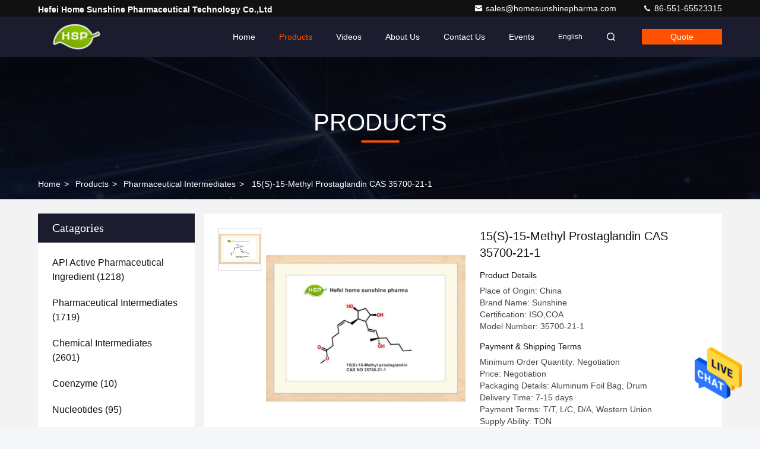

--- FILE ---
content_type: text/html
request_url: https://www.homesunshinepharma.com/sale-43664792-15-s-15-methyl-prostaglandin-cas-35700-21-1.html
body_size: 26187
content:

<!DOCTYPE html>
<html lang="en">
<head>
	<meta charset="utf-8">
	<meta http-equiv="X-UA-Compatible" content="IE=edge">
	<meta name="viewport" content="width=device-width, initial-scale=1.0">
    <title>15(S)-15-Methyl Prostaglandin CAS 35700-21-1</title>
        <meta name="keywords" content="15(S)-15-Methyl Prostaglandin pharmaceutical intermediate, CAS 35700-21-1 prostaglandin derivative, 15-Methyl Prostaglandin research chemical, Pharmaceutical Intermediates" />
            <meta name="description" content="High quality 15(S)-15-Methyl Prostaglandin CAS 35700-21-1 from China, China's leading product market 15(S)-15-Methyl Prostaglandin pharmaceutical intermediate product, with strict quality control CAS 35700-21-1 prostaglandin derivative factories, producing high quality 15-Methyl Prostaglandin research chemical Products." />
    				<link rel='preload'
					  href=/photo/homesunshinepharma/sitetpl/style/commonV2.css?ver=1761014983 as='style'><link type='text/css' rel='stylesheet'
					  href=/photo/homesunshinepharma/sitetpl/style/commonV2.css?ver=1761014983 media='all'><meta property="og:title" content="15(S)-15-Methyl Prostaglandin CAS 35700-21-1" />
<meta property="og:description" content="High quality 15(S)-15-Methyl Prostaglandin CAS 35700-21-1 from China, China's leading product market 15(S)-15-Methyl Prostaglandin pharmaceutical intermediate product, with strict quality control CAS 35700-21-1 prostaglandin derivative factories, producing high quality 15-Methyl Prostaglandin research chemical Products." />
<meta property="og:type" content="product" />
<meta property="og:availability" content="instock" />
<meta property="og:site_name" content="Hefei Home Sunshine Pharmaceutical Technology Co.,Ltd" />
<meta property="og:url" content="https://www.homesunshinepharma.com/sale-43664792-15-s-15-methyl-prostaglandin-cas-35700-21-1.html" />
<meta property="og:image" content="https://english.homesunshinepharma.com/photo/ps169347303-15_s_15_methyl_prostaglandin_cas_35700_21_1.jpg" />
<link rel="canonical" href="https://www.homesunshinepharma.com/sale-43664792-15-s-15-methyl-prostaglandin-cas-35700-21-1.html" />
<style type="text/css">
/*<![CDATA[*/
.consent__cookie {position: fixed;top: 0;left: 0;width: 100%;height: 0%;z-index: 100000;}.consent__cookie_bg {position: fixed;top: 0;left: 0;width: 100%;height: 100%;background: #000;opacity: .6;display: none }.consent__cookie_rel {position: fixed;bottom:0;left: 0;width: 100%;background: #fff;display: -webkit-box;display: -ms-flexbox;display: flex;flex-wrap: wrap;padding: 24px 80px;-webkit-box-sizing: border-box;box-sizing: border-box;-webkit-box-pack: justify;-ms-flex-pack: justify;justify-content: space-between;-webkit-transition: all ease-in-out .3s;transition: all ease-in-out .3s }.consent__close {position: absolute;top: 20px;right: 20px;cursor: pointer }.consent__close svg {fill: #777 }.consent__close:hover svg {fill: #000 }.consent__cookie_box {flex: 1;word-break: break-word;}.consent__warm {color: #777;font-size: 16px;margin-bottom: 12px;line-height: 19px }.consent__title {color: #333;font-size: 20px;font-weight: 600;margin-bottom: 12px;line-height: 23px }.consent__itxt {color: #333;font-size: 14px;margin-bottom: 12px;display: -webkit-box;display: -ms-flexbox;display: flex;-webkit-box-align: center;-ms-flex-align: center;align-items: center }.consent__itxt i {display: -webkit-inline-box;display: -ms-inline-flexbox;display: inline-flex;width: 28px;height: 28px;border-radius: 50%;background: #e0f9e9;margin-right: 8px;-webkit-box-align: center;-ms-flex-align: center;align-items: center;-webkit-box-pack: center;-ms-flex-pack: center;justify-content: center }.consent__itxt svg {fill: #3ca860 }.consent__txt {color: #a6a6a6;font-size: 14px;margin-bottom: 8px;line-height: 17px }.consent__btns {display: -webkit-box;display: -ms-flexbox;display: flex;-webkit-box-orient: vertical;-webkit-box-direction: normal;-ms-flex-direction: column;flex-direction: column;-webkit-box-pack: center;-ms-flex-pack: center;justify-content: center;flex-shrink: 0;}.consent__btn {width: 280px;height: 40px;line-height: 40px;text-align: center;background: #3ca860;color: #fff;border-radius: 4px;margin: 8px 0;-webkit-box-sizing: border-box;box-sizing: border-box;cursor: pointer;font-size:14px}.consent__btn:hover {background: #00823b }.consent__btn.empty {color: #3ca860;border: 1px solid #3ca860;background: #fff }.consent__btn.empty:hover {background: #3ca860;color: #fff }.open .consent__cookie_bg {display: block }.open .consent__cookie_rel {bottom: 0 }@media (max-width: 760px) {.consent__btns {width: 100%;align-items: center;}.consent__cookie_rel {padding: 20px 24px }}.consent__cookie.open {display: block;}.consent__cookie {display: none;}
/*]]>*/
</style>
<script type="text/javascript">
/*<![CDATA[*/
window.isvideotpl = 0;window.detailurl = '';
var cta_cid = 331170;var isShowGuide=0;showGuideColor=0;var company_type = 0;var webim_domain = '';

var colorUrl = '';
var aisearch = 0;
var selfUrl = '';
window.playerReportUrl='/vod/view_count/report';
var query_string = ["Products","Detail"];
var g_tp = '';
var customtplcolor = 99709;
window.predomainsub = "";
/*]]>*/
</script>
</head>
<body>
<img src="/logo.gif" style="display:none" alt="logo"/>
    <div id="floatAd" style="z-index: 110000;position:absolute;right:30px;bottom:60px;height:79px;display: block;">
                                <a href="/webim/webim_tab.html" rel="nofollow" data-uid="117990" onclick= 'setwebimCookie(117990,43664792,0);' target="_blank">
            <img style="width: 80px;cursor: pointer;" alt='Send Message' src="/images/floatimage_chat.gif"/>
        </a>
                                </div>
<a style="display: none!important;" title="Hefei Home Sunshine Pharmaceutical Technology Co.,Ltd" class="float-inquiry" href="/contactnow.html" onclick='setinquiryCookie("{\"showproduct\":1,\"pid\":\"43664792\",\"name\":\"15(S)-15-Methyl Prostaglandin CAS 35700-21-1\",\"source_url\":\"\\/sale-43664792-15-s-15-methyl-prostaglandin-cas-35700-21-1.html\",\"picurl\":\"\\/photo\\/pd169347303-15_s_15_methyl_prostaglandin_cas_35700_21_1.jpg\",\"propertyDetail\":[[\"CAS NO:\",\"35700-21-1\"],[\"Appearance :\",\"White or almost white powder\"],[\"Molecular Formula:\",\"C22H38O5\"],[\"Molecular Weight:\",\"382.5\"]],\"company_name\":null,\"picurl_c\":\"\\/photo\\/pc169347303-15_s_15_methyl_prostaglandin_cas_35700_21_1.jpg\",\"price\":\"Negotiation\",\"username\":\"admin\",\"viewTime\":\"Last Login : 5 hours 56 minutes ago\",\"subject\":\"Please send price on your 15(S)-15-Methyl Prostaglandin CAS 35700-21-1\",\"countrycode\":\"US\"}");'></a>
<!-- Event snippet for homesunshinepharma-331170-转化 conversion page
In your html page, add the snippet and call gtag_report_conversion when someone clicks on the chosen link or button. -->
<script>
function gtag_report_conversion(url) {
  var callback = function () {
    if (typeof(url) != 'undefined') {
      window.location = url;
    }
  };
  gtag('event', 'conversion', {
      'send_to': 'AW-16589522695/vt8hCPT3x7UZEIeOwOY9',
      'event_callback': callback
  });
  return false;
}
</script>
<script>
var originProductInfo = '';
var originProductInfo = {"showproduct":1,"pid":"43664792","name":"15(S)-15-Methyl Prostaglandin CAS 35700-21-1","source_url":"\/sale-43664792-15-s-15-methyl-prostaglandin-cas-35700-21-1.html","picurl":"\/photo\/pd169347303-15_s_15_methyl_prostaglandin_cas_35700_21_1.jpg","propertyDetail":[["CAS NO:","35700-21-1"],["Appearance :","White or almost white powder"],["Molecular Formula:","C22H38O5"],["Molecular Weight:","382.5"]],"company_name":null,"picurl_c":"\/photo\/pc169347303-15_s_15_methyl_prostaglandin_cas_35700_21_1.jpg","price":"Negotiation","username":"admin","viewTime":"Last Login : 4 hours 56 minutes ago","subject":"I am interested in your 15(S)-15-Methyl Prostaglandin CAS 35700-21-1","countrycode":"US"};
var save_url = "/contactsave.html";
var update_url = "/updateinquiry.html";
var productInfo = {};
var defaulProductInfo = {};
var myDate = new Date();
var curDate = myDate.getFullYear()+'-'+(parseInt(myDate.getMonth())+1)+'-'+myDate.getDate();
var message = '';
var default_pop = 1;
var leaveMessageDialog = document.getElementsByClassName('leave-message-dialog')[0]; // 获取弹层
var _$$ = function (dom) {
    return document.querySelectorAll(dom);
};
resInfo = originProductInfo;
resInfo['name'] = resInfo['name'] || '';
defaulProductInfo.pid = resInfo['pid'];
defaulProductInfo.productName = resInfo['name'] ?? '';
defaulProductInfo.productInfo = resInfo['propertyDetail'];
defaulProductInfo.productImg = resInfo['picurl_c'];
defaulProductInfo.subject = resInfo['subject'] ?? '';
defaulProductInfo.productImgAlt = resInfo['name'] ?? '';
var inquirypopup_tmp = 1;
var message = 'Dear,'+'\r\n'+"I am interested in"+' '+trim(resInfo['name'])+", could you send me more details such as type, size, MOQ, material, etc."+'\r\n'+"Thanks!"+'\r\n'+"Waiting for your reply.";
var message_1 = 'Dear,'+'\r\n'+"I am interested in"+' '+trim(resInfo['name'])+", could you send me more details such as type, size, MOQ, material, etc."+'\r\n'+"Thanks!"+'\r\n'+"Waiting for your reply.";
var message_2 = 'Hello,'+'\r\n'+"I am looking for"+' '+trim(resInfo['name'])+", please send me the price, specification and picture."+'\r\n'+"Your swift response will be highly appreciated."+'\r\n'+"Feel free to contact me for more information."+'\r\n'+"Thanks a lot.";
var message_3 = 'Hello,'+'\r\n'+trim(resInfo['name'])+' '+"meets my expectations."+'\r\n'+"Please give me the best price and some other product information."+'\r\n'+"Feel free to contact me via my mail."+'\r\n'+"Thanks a lot.";
var message_5 = 'Hi there,'+'\r\n'+"I am very interested in your"+' '+trim(resInfo['name'])+'.'+'\r\n'+"Please send me your product details."+'\r\n'+"Looking forward to your quick reply."+'\r\n'+"Feel free to contact me by mail."+'\r\n'+"Regards!";
var message_4 = 'Dear,'+'\r\n'+"What is the FOB price on your"+' '+trim(resInfo['name'])+'?'+'\r\n'+"Which is the nearest port name?"+'\r\n'+"Please reply me as soon as possible, it would be better to share further information."+'\r\n'+"Regards!";
var message_6 = 'Dear,'+'\r\n'+"Please provide us with information about your"+' '+trim(resInfo['name'])+", such as type, size, material, and of course the best price."+'\r\n'+"Looking forward to your quick reply."+'\r\n'+"Thank you!";
var message_7 = 'Dear,'+'\r\n'+"Can you supply"+' '+trim(resInfo['name'])+" for us?"+'\r\n'+"First we want a price list and some product details."+'\r\n'+"I hope to get reply asap and look forward to cooperation."+'\r\n'+"Thank you very much.";
var message_8 = 'hi,'+'\r\n'+"I am looking for"+' '+trim(resInfo['name'])+", please give me some more detailed product information."+'\r\n'+"I look forward to your reply."+'\r\n'+"Thank you!";
var message_9 = 'Hello,'+'\r\n'+"Your"+' '+trim(resInfo['name'])+" meets my requirements very well."+'\r\n'+"Please send me the price, specification, and similar model will be OK."+'\r\n'+"Feel free to chat with me."+'\r\n'+"Thanks!";
var message_10 = 'Dear,'+'\r\n'+"I want to know more about the details and quotation of"+' '+trim(resInfo['name'])+'.'+'\r\n'+"Feel free to contact me."+'\r\n'+"Regards!";

var r = getRandom(1,10);

defaulProductInfo.message = eval("message_"+r);
    defaulProductInfo.message = eval("message_"+r);
        var mytAjax = {

    post: function(url, data, fn) {
        var xhr = new XMLHttpRequest();
        xhr.open("POST", url, true);
        xhr.setRequestHeader("Content-Type", "application/x-www-form-urlencoded;charset=UTF-8");
        xhr.setRequestHeader("X-Requested-With", "XMLHttpRequest");
        xhr.setRequestHeader('Content-Type','text/plain;charset=UTF-8');
        xhr.onreadystatechange = function() {
            if(xhr.readyState == 4 && (xhr.status == 200 || xhr.status == 304)) {
                fn.call(this, xhr.responseText);
            }
        };
        xhr.send(data);
    },

    postform: function(url, data, fn) {
        var xhr = new XMLHttpRequest();
        xhr.open("POST", url, true);
        xhr.setRequestHeader("X-Requested-With", "XMLHttpRequest");
        xhr.onreadystatechange = function() {
            if(xhr.readyState == 4 && (xhr.status == 200 || xhr.status == 304)) {
                fn.call(this, xhr.responseText);
            }
        };
        xhr.send(data);
    }
};
/*window.onload = function(){
    leaveMessageDialog = document.getElementsByClassName('leave-message-dialog')[0];
    if (window.localStorage.recordDialogStatus=='undefined' || (window.localStorage.recordDialogStatus!='undefined' && window.localStorage.recordDialogStatus != curDate)) {
        setTimeout(function(){
            if(parseInt(inquirypopup_tmp%10) == 1){
                creatDialog(defaulProductInfo, 1);
            }
        }, 6000);
    }
};*/
function trim(str)
{
    str = str.replace(/(^\s*)/g,"");
    return str.replace(/(\s*$)/g,"");
};
function getRandom(m,n){
    var num = Math.floor(Math.random()*(m - n) + n);
    return num;
};
function strBtn(param) {

    var starattextarea = document.getElementById("textareamessage").value.length;
    var email = document.getElementById("startEmail").value;

    var default_tip = document.querySelectorAll(".watermark_container").length;
    if (20 < starattextarea && starattextarea < 3000) {
        if(default_tip>0){
            document.getElementById("textareamessage1").parentNode.parentNode.nextElementSibling.style.display = "none";
        }else{
            document.getElementById("textareamessage1").parentNode.nextElementSibling.style.display = "none";
        }

    } else {
        if(default_tip>0){
            document.getElementById("textareamessage1").parentNode.parentNode.nextElementSibling.style.display = "block";
        }else{
            document.getElementById("textareamessage1").parentNode.nextElementSibling.style.display = "block";
        }

        return;
    }

    // var re = /^([a-zA-Z0-9_-])+@([a-zA-Z0-9_-])+\.([a-zA-Z0-9_-])+/i;/*邮箱不区分大小写*/
    var re = /^[a-zA-Z0-9][\w-]*(\.?[\w-]+)*@[a-zA-Z0-9-]+(\.[a-zA-Z0-9]+)+$/i;
    if (!re.test(email)) {
        document.getElementById("startEmail").nextElementSibling.style.display = "block";
        return;
    } else {
        document.getElementById("startEmail").nextElementSibling.style.display = "none";
    }

    var subject = document.getElementById("pop_subject").value;
    var pid = document.getElementById("pop_pid").value;
    var message = document.getElementById("textareamessage").value;
    var sender_email = document.getElementById("startEmail").value;
    var tel = '';
    if (document.getElementById("tel0") != undefined && document.getElementById("tel0") != '')
        tel = document.getElementById("tel0").value;
    var form_serialize = '&tel='+tel;

    form_serialize = form_serialize.replace(/\+/g, "%2B");
    mytAjax.post(save_url,"pid="+pid+"&subject="+subject+"&email="+sender_email+"&message="+(message)+form_serialize,function(res){
        var mes = JSON.parse(res);
        if(mes.status == 200){
            var iid = mes.iid;
            document.getElementById("pop_iid").value = iid;
            document.getElementById("pop_uuid").value = mes.uuid;

            if(typeof gtag_report_conversion === "function"){
                gtag_report_conversion();//执行统计js代码
            }
            if(typeof fbq === "function"){
                fbq('track','Purchase');//执行统计js代码
            }
        }
    });
    for (var index = 0; index < document.querySelectorAll(".dialog-content-pql").length; index++) {
        document.querySelectorAll(".dialog-content-pql")[index].style.display = "none";
    };
    $('#idphonepql').val(tel);
    document.getElementById("dialog-content-pql-id").style.display = "block";
    ;
};
function twoBtnOk(param) {

    var selectgender = document.getElementById("Mr").innerHTML;
    var iid = document.getElementById("pop_iid").value;
    var sendername = document.getElementById("idnamepql").value;
    var senderphone = document.getElementById("idphonepql").value;
    var sendercname = document.getElementById("idcompanypql").value;
    var uuid = document.getElementById("pop_uuid").value;
    var gender = 2;
    if(selectgender == 'Mr.') gender = 0;
    if(selectgender == 'Mrs.') gender = 1;
    var pid = document.getElementById("pop_pid").value;
    var form_serialize = '';

        form_serialize = form_serialize.replace(/\+/g, "%2B");

    mytAjax.post(update_url,"iid="+iid+"&gender="+gender+"&uuid="+uuid+"&name="+(sendername)+"&tel="+(senderphone)+"&company="+(sendercname)+form_serialize,function(res){});

    for (var index = 0; index < document.querySelectorAll(".dialog-content-pql").length; index++) {
        document.querySelectorAll(".dialog-content-pql")[index].style.display = "none";
    };
    document.getElementById("dialog-content-pql-ok").style.display = "block";

};
function toCheckMust(name) {
    $('#'+name+'error').hide();
}
function handClidk(param) {
    var starattextarea = document.getElementById("textareamessage1").value.length;
    var email = document.getElementById("startEmail1").value;
    var default_tip = document.querySelectorAll(".watermark_container").length;
    if (20 < starattextarea && starattextarea < 3000) {
        if(default_tip>0){
            document.getElementById("textareamessage1").parentNode.parentNode.nextElementSibling.style.display = "none";
        }else{
            document.getElementById("textareamessage1").parentNode.nextElementSibling.style.display = "none";
        }

    } else {
        if(default_tip>0){
            document.getElementById("textareamessage1").parentNode.parentNode.nextElementSibling.style.display = "block";
        }else{
            document.getElementById("textareamessage1").parentNode.nextElementSibling.style.display = "block";
        }

        return;
    }

    // var re = /^([a-zA-Z0-9_-])+@([a-zA-Z0-9_-])+\.([a-zA-Z0-9_-])+/i;
    var re = /^[a-zA-Z0-9][\w-]*(\.?[\w-]+)*@[a-zA-Z0-9-]+(\.[a-zA-Z0-9]+)+$/i;
    if (!re.test(email)) {
        document.getElementById("startEmail1").nextElementSibling.style.display = "block";
        return;
    } else {
        document.getElementById("startEmail1").nextElementSibling.style.display = "none";
    }

    var subject = document.getElementById("pop_subject").value;
    var pid = document.getElementById("pop_pid").value;
    var message = document.getElementById("textareamessage1").value;
    var sender_email = document.getElementById("startEmail1").value;
    var form_serialize = tel = '';
    if (document.getElementById("tel1") != undefined && document.getElementById("tel1") != '')
        tel = document.getElementById("tel1").value;
        mytAjax.post(save_url,"email="+sender_email+"&tel="+tel+"&pid="+pid+"&message="+message+"&subject="+subject+form_serialize,function(res){

        var mes = JSON.parse(res);
        if(mes.status == 200){
            var iid = mes.iid;
            document.getElementById("pop_iid").value = iid;
            document.getElementById("pop_uuid").value = mes.uuid;
            if(typeof gtag_report_conversion === "function"){
                gtag_report_conversion();//执行统计js代码
            }
        }

    });
    for (var index = 0; index < document.querySelectorAll(".dialog-content-pql").length; index++) {
        document.querySelectorAll(".dialog-content-pql")[index].style.display = "none";
    };
    $('#idphonepql').val(tel);
    document.getElementById("dialog-content-pql-id").style.display = "block";

};
window.addEventListener('load', function () {
    $('.checkbox-wrap label').each(function(){
        if($(this).find('input').prop('checked')){
            $(this).addClass('on')
        }else {
            $(this).removeClass('on')
        }
    })
    $(document).on('click', '.checkbox-wrap label' , function(ev){
        if (ev.target.tagName.toUpperCase() != 'INPUT') {
            $(this).toggleClass('on')
        }
    })
})

function hand_video(pdata) {
    data = JSON.parse(pdata);
    productInfo.productName = data.productName;
    productInfo.productInfo = data.productInfo;
    productInfo.productImg = data.productImg;
    productInfo.subject = data.subject;

    var message = 'Dear,'+'\r\n'+"I am interested in"+' '+trim(data.productName)+", could you send me more details such as type, size, quantity, material, etc."+'\r\n'+"Thanks!"+'\r\n'+"Waiting for your reply.";

    var message = 'Dear,'+'\r\n'+"I am interested in"+' '+trim(data.productName)+", could you send me more details such as type, size, MOQ, material, etc."+'\r\n'+"Thanks!"+'\r\n'+"Waiting for your reply.";
    var message_1 = 'Dear,'+'\r\n'+"I am interested in"+' '+trim(data.productName)+", could you send me more details such as type, size, MOQ, material, etc."+'\r\n'+"Thanks!"+'\r\n'+"Waiting for your reply.";
    var message_2 = 'Hello,'+'\r\n'+"I am looking for"+' '+trim(data.productName)+", please send me the price, specification and picture."+'\r\n'+"Your swift response will be highly appreciated."+'\r\n'+"Feel free to contact me for more information."+'\r\n'+"Thanks a lot.";
    var message_3 = 'Hello,'+'\r\n'+trim(data.productName)+' '+"meets my expectations."+'\r\n'+"Please give me the best price and some other product information."+'\r\n'+"Feel free to contact me via my mail."+'\r\n'+"Thanks a lot.";

    var message_4 = 'Dear,'+'\r\n'+"What is the FOB price on your"+' '+trim(data.productName)+'?'+'\r\n'+"Which is the nearest port name?"+'\r\n'+"Please reply me as soon as possible, it would be better to share further information."+'\r\n'+"Regards!";
    var message_5 = 'Hi there,'+'\r\n'+"I am very interested in your"+' '+trim(data.productName)+'.'+'\r\n'+"Please send me your product details."+'\r\n'+"Looking forward to your quick reply."+'\r\n'+"Feel free to contact me by mail."+'\r\n'+"Regards!";

    var message_6 = 'Dear,'+'\r\n'+"Please provide us with information about your"+' '+trim(data.productName)+", such as type, size, material, and of course the best price."+'\r\n'+"Looking forward to your quick reply."+'\r\n'+"Thank you!";
    var message_7 = 'Dear,'+'\r\n'+"Can you supply"+' '+trim(data.productName)+" for us?"+'\r\n'+"First we want a price list and some product details."+'\r\n'+"I hope to get reply asap and look forward to cooperation."+'\r\n'+"Thank you very much.";
    var message_8 = 'hi,'+'\r\n'+"I am looking for"+' '+trim(data.productName)+", please give me some more detailed product information."+'\r\n'+"I look forward to your reply."+'\r\n'+"Thank you!";
    var message_9 = 'Hello,'+'\r\n'+"Your"+' '+trim(data.productName)+" meets my requirements very well."+'\r\n'+"Please send me the price, specification, and similar model will be OK."+'\r\n'+"Feel free to chat with me."+'\r\n'+"Thanks!";
    var message_10 = 'Dear,'+'\r\n'+"I want to know more about the details and quotation of"+' '+trim(data.productName)+'.'+'\r\n'+"Feel free to contact me."+'\r\n'+"Regards!";

    var r = getRandom(1,10);

    productInfo.message = eval("message_"+r);
            if(parseInt(inquirypopup_tmp/10) == 1){
        productInfo.message = "";
    }
    productInfo.pid = data.pid;
    creatDialog(productInfo, 2);
};

function handDialog(pdata) {
    data = JSON.parse(pdata);
    productInfo.productName = data.productName;
    productInfo.productInfo = data.productInfo;
    productInfo.productImg = data.productImg;
    productInfo.subject = data.subject;

    var message = 'Dear,'+'\r\n'+"I am interested in"+' '+trim(data.productName)+", could you send me more details such as type, size, quantity, material, etc."+'\r\n'+"Thanks!"+'\r\n'+"Waiting for your reply.";

    var message = 'Dear,'+'\r\n'+"I am interested in"+' '+trim(data.productName)+", could you send me more details such as type, size, MOQ, material, etc."+'\r\n'+"Thanks!"+'\r\n'+"Waiting for your reply.";
    var message_1 = 'Dear,'+'\r\n'+"I am interested in"+' '+trim(data.productName)+", could you send me more details such as type, size, MOQ, material, etc."+'\r\n'+"Thanks!"+'\r\n'+"Waiting for your reply.";
    var message_2 = 'Hello,'+'\r\n'+"I am looking for"+' '+trim(data.productName)+", please send me the price, specification and picture."+'\r\n'+"Your swift response will be highly appreciated."+'\r\n'+"Feel free to contact me for more information."+'\r\n'+"Thanks a lot.";
    var message_3 = 'Hello,'+'\r\n'+trim(data.productName)+' '+"meets my expectations."+'\r\n'+"Please give me the best price and some other product information."+'\r\n'+"Feel free to contact me via my mail."+'\r\n'+"Thanks a lot.";

    var message_4 = 'Dear,'+'\r\n'+"What is the FOB price on your"+' '+trim(data.productName)+'?'+'\r\n'+"Which is the nearest port name?"+'\r\n'+"Please reply me as soon as possible, it would be better to share further information."+'\r\n'+"Regards!";
    var message_5 = 'Hi there,'+'\r\n'+"I am very interested in your"+' '+trim(data.productName)+'.'+'\r\n'+"Please send me your product details."+'\r\n'+"Looking forward to your quick reply."+'\r\n'+"Feel free to contact me by mail."+'\r\n'+"Regards!";
        var message_6 = 'Dear,'+'\r\n'+"Please provide us with information about your"+' '+trim(data.productName)+", such as type, size, material, and of course the best price."+'\r\n'+"Looking forward to your quick reply."+'\r\n'+"Thank you!";
    var message_7 = 'Dear,'+'\r\n'+"Can you supply"+' '+trim(data.productName)+" for us?"+'\r\n'+"First we want a price list and some product details."+'\r\n'+"I hope to get reply asap and look forward to cooperation."+'\r\n'+"Thank you very much.";
    var message_8 = 'hi,'+'\r\n'+"I am looking for"+' '+trim(data.productName)+", please give me some more detailed product information."+'\r\n'+"I look forward to your reply."+'\r\n'+"Thank you!";
    var message_9 = 'Hello,'+'\r\n'+"Your"+' '+trim(data.productName)+" meets my requirements very well."+'\r\n'+"Please send me the price, specification, and similar model will be OK."+'\r\n'+"Feel free to chat with me."+'\r\n'+"Thanks!";
    var message_10 = 'Dear,'+'\r\n'+"I want to know more about the details and quotation of"+' '+trim(data.productName)+'.'+'\r\n'+"Feel free to contact me."+'\r\n'+"Regards!";

    var r = getRandom(1,10);
    productInfo.message = eval("message_"+r);
            if(parseInt(inquirypopup_tmp/10) == 1){
        productInfo.message = "";
    }
    productInfo.pid = data.pid;
    creatDialog(productInfo, 2);
};

function closepql(param) {

    leaveMessageDialog.style.display = 'none';
};

function closepql2(param) {

    for (var index = 0; index < document.querySelectorAll(".dialog-content-pql").length; index++) {
        document.querySelectorAll(".dialog-content-pql")[index].style.display = "none";
    };
    document.getElementById("dialog-content-pql-ok").style.display = "block";
};

function decodeHtmlEntities(str) {
    var tempElement = document.createElement('div');
    tempElement.innerHTML = str;
    return tempElement.textContent || tempElement.innerText || '';
}

function initProduct(productInfo,type){

    productInfo.productName = decodeHtmlEntities(productInfo.productName);
    productInfo.message = decodeHtmlEntities(productInfo.message);

    leaveMessageDialog = document.getElementsByClassName('leave-message-dialog')[0];
    leaveMessageDialog.style.display = "block";
    if(type == 3){
        var popinquiryemail = document.getElementById("popinquiryemail").value;
        _$$("#startEmail1")[0].value = popinquiryemail;
    }else{
        _$$("#startEmail1")[0].value = "";
    }
    _$$("#startEmail")[0].value = "";
    _$$("#idnamepql")[0].value = "";
    _$$("#idphonepql")[0].value = "";
    _$$("#idcompanypql")[0].value = "";

    _$$("#pop_pid")[0].value = productInfo.pid;
    _$$("#pop_subject")[0].value = productInfo.subject;
    
    if(parseInt(inquirypopup_tmp/10) == 1){
        productInfo.message = "";
    }

    _$$("#textareamessage1")[0].value = productInfo.message;
    _$$("#textareamessage")[0].value = productInfo.message;

    _$$("#dialog-content-pql-id .titlep")[0].innerHTML = productInfo.productName;
    _$$("#dialog-content-pql-id img")[0].setAttribute("src", productInfo.productImg);
    _$$("#dialog-content-pql-id img")[0].setAttribute("alt", productInfo.productImgAlt);

    _$$("#dialog-content-pql-id-hand img")[0].setAttribute("src", productInfo.productImg);
    _$$("#dialog-content-pql-id-hand img")[0].setAttribute("alt", productInfo.productImgAlt);
    _$$("#dialog-content-pql-id-hand .titlep")[0].innerHTML = productInfo.productName;

    if (productInfo.productInfo.length > 0) {
        var ul2, ul;
        ul = document.createElement("ul");
        for (var index = 0; index < productInfo.productInfo.length; index++) {
            var el = productInfo.productInfo[index];
            var li = document.createElement("li");
            var span1 = document.createElement("span");
            span1.innerHTML = el[0] + ":";
            var span2 = document.createElement("span");
            span2.innerHTML = el[1];
            li.appendChild(span1);
            li.appendChild(span2);
            ul.appendChild(li);

        }
        ul2 = ul.cloneNode(true);
        if (type === 1) {
            _$$("#dialog-content-pql-id .left")[0].replaceChild(ul, _$$("#dialog-content-pql-id .left ul")[0]);
        } else {
            _$$("#dialog-content-pql-id-hand .left")[0].replaceChild(ul2, _$$("#dialog-content-pql-id-hand .left ul")[0]);
            _$$("#dialog-content-pql-id .left")[0].replaceChild(ul, _$$("#dialog-content-pql-id .left ul")[0]);
        }
    };
    for (var index = 0; index < _$$("#dialog-content-pql-id .right ul li").length; index++) {
        _$$("#dialog-content-pql-id .right ul li")[index].addEventListener("click", function (params) {
            _$$("#dialog-content-pql-id .right #Mr")[0].innerHTML = this.innerHTML
        }, false)

    };

};
function closeInquiryCreateDialog() {
    document.getElementById("xuanpan_dialog_box_pql").style.display = "none";
};
function showInquiryCreateDialog() {
    document.getElementById("xuanpan_dialog_box_pql").style.display = "block";
};
function submitPopInquiry(){
    var message = document.getElementById("inquiry_message").value;
    var email = document.getElementById("inquiry_email").value;
    var subject = defaulProductInfo.subject;
    var pid = defaulProductInfo.pid;
    if (email === undefined) {
        showInquiryCreateDialog();
        document.getElementById("inquiry_email").style.border = "1px solid red";
        return false;
    };
    if (message === undefined) {
        showInquiryCreateDialog();
        document.getElementById("inquiry_message").style.border = "1px solid red";
        return false;
    };
    if (email.search(/^\w+((-\w+)|(\.\w+))*\@[A-Za-z0-9]+((\.|-)[A-Za-z0-9]+)*\.[A-Za-z0-9]+$/) == -1) {
        document.getElementById("inquiry_email").style.border= "1px solid red";
        showInquiryCreateDialog();
        return false;
    } else {
        document.getElementById("inquiry_email").style.border= "";
    };
    if (message.length < 20 || message.length >3000) {
        showInquiryCreateDialog();
        document.getElementById("inquiry_message").style.border = "1px solid red";
        return false;
    } else {
        document.getElementById("inquiry_message").style.border = "";
    };
    var tel = '';
    if (document.getElementById("tel") != undefined && document.getElementById("tel") != '')
        tel = document.getElementById("tel").value;

    mytAjax.post(save_url,"pid="+pid+"&subject="+subject+"&email="+email+"&message="+(message)+'&tel='+tel,function(res){
        var mes = JSON.parse(res);
        if(mes.status == 200){
            var iid = mes.iid;
            document.getElementById("pop_iid").value = iid;
            document.getElementById("pop_uuid").value = mes.uuid;

        }
    });
    initProduct(defaulProductInfo);
    for (var index = 0; index < document.querySelectorAll(".dialog-content-pql").length; index++) {
        document.querySelectorAll(".dialog-content-pql")[index].style.display = "none";
    };
    $('#idphonepql').val(tel);
    document.getElementById("dialog-content-pql-id").style.display = "block";

};

//带附件上传
function submitPopInquiryfile(email_id,message_id,check_sort,name_id,phone_id,company_id,attachments){

    if(typeof(check_sort) == 'undefined'){
        check_sort = 0;
    }
    var message = document.getElementById(message_id).value;
    var email = document.getElementById(email_id).value;
    var attachments = document.getElementById(attachments).value;
    if(typeof(name_id) !== 'undefined' && name_id != ""){
        var name  = document.getElementById(name_id).value;
    }
    if(typeof(phone_id) !== 'undefined' && phone_id != ""){
        var phone = document.getElementById(phone_id).value;
    }
    if(typeof(company_id) !== 'undefined' && company_id != ""){
        var company = document.getElementById(company_id).value;
    }
    var subject = defaulProductInfo.subject;
    var pid = defaulProductInfo.pid;

    if(check_sort == 0){
        if (email === undefined) {
            showInquiryCreateDialog();
            document.getElementById(email_id).style.border = "1px solid red";
            return false;
        };
        if (message === undefined) {
            showInquiryCreateDialog();
            document.getElementById(message_id).style.border = "1px solid red";
            return false;
        };

        if (email.search(/^\w+((-\w+)|(\.\w+))*\@[A-Za-z0-9]+((\.|-)[A-Za-z0-9]+)*\.[A-Za-z0-9]+$/) == -1) {
            document.getElementById(email_id).style.border= "1px solid red";
            showInquiryCreateDialog();
            return false;
        } else {
            document.getElementById(email_id).style.border= "";
        };
        if (message.length < 20 || message.length >3000) {
            showInquiryCreateDialog();
            document.getElementById(message_id).style.border = "1px solid red";
            return false;
        } else {
            document.getElementById(message_id).style.border = "";
        };
    }else{

        if (message === undefined) {
            showInquiryCreateDialog();
            document.getElementById(message_id).style.border = "1px solid red";
            return false;
        };

        if (email === undefined) {
            showInquiryCreateDialog();
            document.getElementById(email_id).style.border = "1px solid red";
            return false;
        };

        if (message.length < 20 || message.length >3000) {
            showInquiryCreateDialog();
            document.getElementById(message_id).style.border = "1px solid red";
            return false;
        } else {
            document.getElementById(message_id).style.border = "";
        };

        if (email.search(/^\w+((-\w+)|(\.\w+))*\@[A-Za-z0-9]+((\.|-)[A-Za-z0-9]+)*\.[A-Za-z0-9]+$/) == -1) {
            document.getElementById(email_id).style.border= "1px solid red";
            showInquiryCreateDialog();
            return false;
        } else {
            document.getElementById(email_id).style.border= "";
        };

    };

    mytAjax.post(save_url,"pid="+pid+"&subject="+subject+"&email="+email+"&message="+message+"&company="+company+"&attachments="+attachments,function(res){
        var mes = JSON.parse(res);
        if(mes.status == 200){
            var iid = mes.iid;
            document.getElementById("pop_iid").value = iid;
            document.getElementById("pop_uuid").value = mes.uuid;

            if(typeof gtag_report_conversion === "function"){
                gtag_report_conversion();//执行统计js代码
            }
            if(typeof fbq === "function"){
                fbq('track','Purchase');//执行统计js代码
            }
        }
    });
    initProduct(defaulProductInfo);

    if(name !== undefined && name != ""){
        _$$("#idnamepql")[0].value = name;
    }

    if(phone !== undefined && phone != ""){
        _$$("#idphonepql")[0].value = phone;
    }

    if(company !== undefined && company != ""){
        _$$("#idcompanypql")[0].value = company;
    }

    for (var index = 0; index < document.querySelectorAll(".dialog-content-pql").length; index++) {
        document.querySelectorAll(".dialog-content-pql")[index].style.display = "none";
    };
    document.getElementById("dialog-content-pql-id").style.display = "block";

};
function submitPopInquiryByParam(email_id,message_id,check_sort,name_id,phone_id,company_id){

    if(typeof(check_sort) == 'undefined'){
        check_sort = 0;
    }

    var senderphone = '';
    var message = document.getElementById(message_id).value;
    var email = document.getElementById(email_id).value;
    if(typeof(name_id) !== 'undefined' && name_id != ""){
        var name  = document.getElementById(name_id).value;
    }
    if(typeof(phone_id) !== 'undefined' && phone_id != ""){
        var phone = document.getElementById(phone_id).value;
        senderphone = phone;
    }
    if(typeof(company_id) !== 'undefined' && company_id != ""){
        var company = document.getElementById(company_id).value;
    }
    var subject = defaulProductInfo.subject;
    var pid = defaulProductInfo.pid;

    if(check_sort == 0){
        if (email === undefined) {
            showInquiryCreateDialog();
            document.getElementById(email_id).style.border = "1px solid red";
            return false;
        };
        if (message === undefined) {
            showInquiryCreateDialog();
            document.getElementById(message_id).style.border = "1px solid red";
            return false;
        };

        if (email.search(/^\w+((-\w+)|(\.\w+))*\@[A-Za-z0-9]+((\.|-)[A-Za-z0-9]+)*\.[A-Za-z0-9]+$/) == -1) {
            document.getElementById(email_id).style.border= "1px solid red";
            showInquiryCreateDialog();
            return false;
        } else {
            document.getElementById(email_id).style.border= "";
        };
        if (message.length < 20 || message.length >3000) {
            showInquiryCreateDialog();
            document.getElementById(message_id).style.border = "1px solid red";
            return false;
        } else {
            document.getElementById(message_id).style.border = "";
        };
    }else{

        if (message === undefined) {
            showInquiryCreateDialog();
            document.getElementById(message_id).style.border = "1px solid red";
            return false;
        };

        if (email === undefined) {
            showInquiryCreateDialog();
            document.getElementById(email_id).style.border = "1px solid red";
            return false;
        };

        if (message.length < 20 || message.length >3000) {
            showInquiryCreateDialog();
            document.getElementById(message_id).style.border = "1px solid red";
            return false;
        } else {
            document.getElementById(message_id).style.border = "";
        };

        if (email.search(/^\w+((-\w+)|(\.\w+))*\@[A-Za-z0-9]+((\.|-)[A-Za-z0-9]+)*\.[A-Za-z0-9]+$/) == -1) {
            document.getElementById(email_id).style.border= "1px solid red";
            showInquiryCreateDialog();
            return false;
        } else {
            document.getElementById(email_id).style.border= "";
        };

    };

    var productsku = "";
    if($("#product_sku").length > 0){
        productsku = $("#product_sku").html();
    }

    mytAjax.post(save_url,"tel="+senderphone+"&pid="+pid+"&subject="+subject+"&email="+email+"&message="+message+"&messagesku="+encodeURI(productsku),function(res){
        var mes = JSON.parse(res);
        if(mes.status == 200){
            var iid = mes.iid;
            document.getElementById("pop_iid").value = iid;
            document.getElementById("pop_uuid").value = mes.uuid;

            if(typeof gtag_report_conversion === "function"){
                gtag_report_conversion();//执行统计js代码
            }
            if(typeof fbq === "function"){
                fbq('track','Purchase');//执行统计js代码
            }
        }
    });
    initProduct(defaulProductInfo);

    if(name !== undefined && name != ""){
        _$$("#idnamepql")[0].value = name;
    }

    if(phone !== undefined && phone != ""){
        _$$("#idphonepql")[0].value = phone;
    }

    if(company !== undefined && company != ""){
        _$$("#idcompanypql")[0].value = company;
    }

    for (var index = 0; index < document.querySelectorAll(".dialog-content-pql").length; index++) {
        document.querySelectorAll(".dialog-content-pql")[index].style.display = "none";

    };
    document.getElementById("dialog-content-pql-id").style.display = "block";

};

function creat_videoDialog(productInfo, type) {

    if(type == 1){
        if(default_pop != 1){
            return false;
        }
        window.localStorage.recordDialogStatus = curDate;
    }else{
        default_pop = 0;
    }
    initProduct(productInfo, type);
    if (type === 1) {
        // 自动弹出
        for (var index = 0; index < document.querySelectorAll(".dialog-content-pql").length; index++) {

            document.querySelectorAll(".dialog-content-pql")[index].style.display = "none";
        };
        document.getElementById("dialog-content-pql").style.display = "block";
    } else {
        // 手动弹出
        for (var index = 0; index < document.querySelectorAll(".dialog-content-pql").length; index++) {
            document.querySelectorAll(".dialog-content-pql")[index].style.display = "none";
        };
        document.getElementById("dialog-content-pql-id-hand").style.display = "block";
    }
}

function creatDialog(productInfo, type) {

    if(type == 1){
        if(default_pop != 1){
            return false;
        }
        window.localStorage.recordDialogStatus = curDate;
    }else{
        default_pop = 0;
    }
    initProduct(productInfo, type);
    if (type === 1) {
        // 自动弹出
        for (var index = 0; index < document.querySelectorAll(".dialog-content-pql").length; index++) {

            document.querySelectorAll(".dialog-content-pql")[index].style.display = "none";
        };
        document.getElementById("dialog-content-pql").style.display = "block";
    } else {
        // 手动弹出
        for (var index = 0; index < document.querySelectorAll(".dialog-content-pql").length; index++) {
            document.querySelectorAll(".dialog-content-pql")[index].style.display = "none";
        };
        document.getElementById("dialog-content-pql-id-hand").style.display = "block";
    }
}

//带邮箱信息打开询盘框 emailtype=1表示带入邮箱
function openDialog(emailtype){
    var type = 2;//不带入邮箱，手动弹出
    if(emailtype == 1){
        var popinquiryemail = document.getElementById("popinquiryemail").value;
        // var re = /^([a-zA-Z0-9_-])+@([a-zA-Z0-9_-])+\.([a-zA-Z0-9_-])+/i;
        var re = /^[a-zA-Z0-9][\w-]*(\.?[\w-]+)*@[a-zA-Z0-9-]+(\.[a-zA-Z0-9]+)+$/i;
        if (!re.test(popinquiryemail)) {
            //前端提示样式;
            showInquiryCreateDialog();
            document.getElementById("popinquiryemail").style.border = "1px solid red";
            return false;
        } else {
            //前端提示样式;
        }
        var type = 3;
    }
    creatDialog(defaulProductInfo,type);
}

//上传附件
function inquiryUploadFile(){
    var fileObj = document.querySelector("#fileId").files[0];
    //构建表单数据
    var formData = new FormData();
    var filesize = fileObj.size;
    if(filesize > 10485760 || filesize == 0) {
        document.getElementById("filetips").style.display = "block";
        return false;
    }else {
        document.getElementById("filetips").style.display = "none";
    }
    formData.append('popinquiryfile', fileObj);
    document.getElementById("quotefileform").reset();
    var save_url = "/inquiryuploadfile.html";
    mytAjax.postform(save_url,formData,function(res){
        var mes = JSON.parse(res);
        if(mes.status == 200){
            document.getElementById("uploader-file-info").innerHTML = document.getElementById("uploader-file-info").innerHTML + "<span class=op>"+mes.attfile.name+"<a class=delatt id=att"+mes.attfile.id+" onclick=delatt("+mes.attfile.id+");>Delete</a></span>";
            var nowattachs = document.getElementById("attachments").value;
            if( nowattachs !== ""){
                var attachs = JSON.parse(nowattachs);
                attachs[mes.attfile.id] = mes.attfile;
            }else{
                var attachs = {};
                attachs[mes.attfile.id] = mes.attfile;
            }
            document.getElementById("attachments").value = JSON.stringify(attachs);
        }
    });
}
//附件删除
function delatt(attid)
{
    var nowattachs = document.getElementById("attachments").value;
    if( nowattachs !== ""){
        var attachs = JSON.parse(nowattachs);
        if(attachs[attid] == ""){
            return false;
        }
        var formData = new FormData();
        var delfile = attachs[attid]['filename'];
        var save_url = "/inquirydelfile.html";
        if(delfile != "") {
            formData.append('delfile', delfile);
            mytAjax.postform(save_url, formData, function (res) {
                if(res !== "") {
                    var mes = JSON.parse(res);
                    if (mes.status == 200) {
                        delete attachs[attid];
                        document.getElementById("attachments").value = JSON.stringify(attachs);
                        var s = document.getElementById("att"+attid);
                        s.parentNode.remove();
                    }
                }
            });
        }
    }else{
        return false;
    }
}

</script>
<div class="leave-message-dialog" style="display: none">
<style>
    .leave-message-dialog .close:before, .leave-message-dialog .close:after{
        content:initial;
    }
</style>
<div class="dialog-content-pql" id="dialog-content-pql" style="display: none">
    <span class="close" onclick="closepql()"><img src="/images/close.png" alt="close"></span>
    <div class="title">
        <p class="firstp-pql">Leave a Message</p>
        <p class="lastp-pql">We will call you back soon!</p>
    </div>
    <div class="form">
        <div class="textarea">
            <textarea style='font-family: robot;'  name="" id="textareamessage" cols="30" rows="10" style="margin-bottom:14px;width:100%"
                placeholder="Please enter your inquiry details."></textarea>
        </div>
        <p class="error-pql"> <span class="icon-pql"><img src="/images/error.png" alt="Hefei Home Sunshine Pharmaceutical Technology Co.,Ltd"></span> Your message must be between 20-3,000 characters!</p>
        <input id="startEmail" type="text" placeholder="Enter your E-mail" onkeydown="if(event.keyCode === 13){ strBtn();}">
        <p class="error-pql"><span class="icon-pql"><img src="/images/error.png" alt="Hefei Home Sunshine Pharmaceutical Technology Co.,Ltd"></span> Please check your E-mail! </p>
                <div class="operations">
            <div class='btn' id="submitStart" type="submit" onclick="strBtn()">SUBMIT</div>
        </div>
            </div>
</div>
<div class="dialog-content-pql dialog-content-pql-id" id="dialog-content-pql-id" style="display:none">
        <span class="close" onclick="closepql2()"><svg t="1648434466530" class="icon" viewBox="0 0 1024 1024" version="1.1" xmlns="http://www.w3.org/2000/svg" p-id="2198" width="16" height="16"><path d="M576 512l277.333333 277.333333-64 64-277.333333-277.333333L234.666667 853.333333 170.666667 789.333333l277.333333-277.333333L170.666667 234.666667 234.666667 170.666667l277.333333 277.333333L789.333333 170.666667 853.333333 234.666667 576 512z" fill="#444444" p-id="2199"></path></svg></span>
    <div class="left">
        <div class="img"><img></div>
        <p class="titlep"></p>
        <ul> </ul>
    </div>
    <div class="right">
                <p class="title">More information facilitates better communication.</p>
                <div style="position: relative;">
            <div class="mr"> <span id="Mr">Mr.</span>
                <ul>
                    <li>Mr.</li>
                    <li>Mrs.</li>
                </ul>
            </div>
            <input style="text-indent: 80px;" type="text" id="idnamepql" placeholder="Input your name">
        </div>
        <input type="text"  id="idphonepql"  placeholder="Phone Number">
        <input type="text" id="idcompanypql"  placeholder="Company" onkeydown="if(event.keyCode === 13){ twoBtnOk();}">
                <div class="btn form_new" id="twoBtnOk" onclick="twoBtnOk()">OK</div>
    </div>
</div>

<div class="dialog-content-pql dialog-content-pql-ok" id="dialog-content-pql-ok" style="display:none">
        <span class="close" onclick="closepql()"><svg t="1648434466530" class="icon" viewBox="0 0 1024 1024" version="1.1" xmlns="http://www.w3.org/2000/svg" p-id="2198" width="16" height="16"><path d="M576 512l277.333333 277.333333-64 64-277.333333-277.333333L234.666667 853.333333 170.666667 789.333333l277.333333-277.333333L170.666667 234.666667 234.666667 170.666667l277.333333 277.333333L789.333333 170.666667 853.333333 234.666667 576 512z" fill="#444444" p-id="2199"></path></svg></span>
    <div class="duihaook"></div>
        <p class="title">Submitted successfully!</p>
        <p class="p1" style="text-align: center; font-size: 18px; margin-top: 14px;">We will call you back soon!</p>
    <div class="btn" onclick="closepql()" id="endOk" style="margin: 0 auto;margin-top: 50px;">OK</div>
</div>
<div class="dialog-content-pql dialog-content-pql-id dialog-content-pql-id-hand" id="dialog-content-pql-id-hand"
    style="display:none">
     <input type="hidden" name="pop_pid" id="pop_pid" value="0">
     <input type="hidden" name="pop_subject" id="pop_subject" value="">
     <input type="hidden" name="pop_iid" id="pop_iid" value="0">
     <input type="hidden" name="pop_uuid" id="pop_uuid" value="0">
        <span class="close" onclick="closepql()"><svg t="1648434466530" class="icon" viewBox="0 0 1024 1024" version="1.1" xmlns="http://www.w3.org/2000/svg" p-id="2198" width="16" height="16"><path d="M576 512l277.333333 277.333333-64 64-277.333333-277.333333L234.666667 853.333333 170.666667 789.333333l277.333333-277.333333L170.666667 234.666667 234.666667 170.666667l277.333333 277.333333L789.333333 170.666667 853.333333 234.666667 576 512z" fill="#444444" p-id="2199"></path></svg></span>
    <div class="left">
        <div class="img"><img></div>
        <p class="titlep"></p>
        <ul> </ul>
    </div>
    <div class="right" style="float:right">
                <div class="title">
            <p class="firstp-pql">Leave a Message</p>
            <p class="lastp-pql">We will call you back soon!</p>
        </div>
                <div class="form">
            <div class="textarea">
                <textarea style='font-family: robot;' name="message" id="textareamessage1" cols="30" rows="10"
                    placeholder="Please enter your inquiry details."></textarea>
            </div>
            <p class="error-pql"> <span class="icon-pql"><img src="/images/error.png" alt="Hefei Home Sunshine Pharmaceutical Technology Co.,Ltd"></span> Your message must be between 20-3,000 characters!</p>

                            <input style="display:none" id="tel1" name="tel" type="text" oninput="value=value.replace(/[^0-9_+-]/g,'');" placeholder="Phone Number">
                        <input id='startEmail1' name='email' data-type='1' type='text'
                   placeholder="Enter your E-mail"
                   onkeydown='if(event.keyCode === 13){ handClidk();}'>
            <p class='error-pql'><span class='icon-pql'>
                    <img src="/images/error.png" alt="Hefei Home Sunshine Pharmaceutical Technology Co.,Ltd"></span> Please check your E-mail!            </p>

            <div class="operations">
                <div class='btn' id="submitStart1" type="submit" onclick="handClidk()">SUBMIT</div>
            </div>
        </div>
    </div>
</div>
</div>
<div id="xuanpan_dialog_box_pql" class="xuanpan_dialog_box_pql"
    style="display:none;background:rgba(0,0,0,.6);width:100%;height:100%;position: fixed;top:0;left:0;z-index: 999999;">
    <div class="box_pql"
      style="width:526px;height:206px;background:rgba(255,255,255,1);opacity:1;border-radius:4px;position: absolute;left: 50%;top: 50%;transform: translate(-50%,-50%);">
      <div onclick="closeInquiryCreateDialog()" class="close close_create_dialog"
        style="cursor: pointer;height:42px;width:40px;float:right;padding-top: 16px;"><span
          style="display: inline-block;width: 25px;height: 2px;background: rgb(114, 114, 114);transform: rotate(45deg); "><span
            style="display: block;width: 25px;height: 2px;background: rgb(114, 114, 114);transform: rotate(-90deg); "></span></span>
      </div>
      <div
        style="height: 72px; overflow: hidden; text-overflow: ellipsis; display:-webkit-box;-ebkit-line-clamp: 3;-ebkit-box-orient: vertical; margin-top: 58px; padding: 0 84px; font-size: 18px; color: rgba(51, 51, 51, 1); text-align: center; ">
        Please leave your correct email and detailed requirements (20-3,000 characters).</div>
      <div onclick="closeInquiryCreateDialog()" class="close_create_dialog"
        style="width: 139px; height: 36px; background: rgba(253, 119, 34, 1); border-radius: 4px; margin: 16px auto; color: rgba(255, 255, 255, 1); font-size: 18px; line-height: 36px; text-align: center;">
        OK</div>
    </div>
</div>
<style type="text/css">.vr-asidebox {position: fixed; bottom: 290px; left: 16px; width: 160px; height: 90px; background: #eee; overflow: hidden; border: 4px solid rgba(4, 120, 237, 0.24); box-shadow: 0px 8px 16px rgba(0, 0, 0, 0.08); border-radius: 8px; display: none; z-index: 1000; } .vr-small {position: fixed; bottom: 290px; left: 16px; width: 72px; height: 90px; background: url(/images/ctm_icon_vr.png) no-repeat center; background-size: 69.5px; overflow: hidden; display: none; cursor: pointer; z-index: 1000; display: block; text-decoration: none; } .vr-group {position: relative; } .vr-animate {width: 160px; height: 90px; background: #eee; position: relative; } .js-marquee {/*margin-right: 0!important;*/ } .vr-link {position: absolute; top: 0; left: 0; width: 100%; height: 100%; display: none; } .vr-mask {position: absolute; top: 0px; left: 0px; width: 100%; height: 100%; display: block; background: #000; opacity: 0.4; } .vr-jump {position: absolute; top: 0px; left: 0px; width: 100%; height: 100%; display: block; background: url(/images/ctm_icon_see.png) no-repeat center center; background-size: 34px; font-size: 0; } .vr-close {position: absolute; top: 50%; right: 0px; width: 16px; height: 20px; display: block; transform: translate(0, -50%); background: rgba(255, 255, 255, 0.6); border-radius: 4px 0px 0px 4px; cursor: pointer; } .vr-close i {position: absolute; top: 0px; left: 0px; width: 100%; height: 100%; display: block; background: url(/images/ctm_icon_left.png) no-repeat center center; background-size: 16px; } .vr-group:hover .vr-link {display: block; } .vr-logo {position: absolute; top: 4px; left: 4px; width: 50px; height: 14px; background: url(/images/ctm_icon_vrshow.png) no-repeat; background-size: 48px; }
</style>

<div data-head='head'>
<div class="header_p_99709">
  <div class="header_p_main">
    <div class="header_p_left ecer-ellipsis">Hefei Home Sunshine Pharmaceutical Technology Co.,Ltd</div>
    <div class="header_p_right">
      <a class="header_p_a header_p_a1" title="Hefei Home Sunshine Pharmaceutical Technology Co.,Ltd" href="mailto:sales@homesunshinepharma.com">
        <i class="feitian ft-contact2"></i>sales@homesunshinepharma.com
      </a>
      <a class="header_p_a" title="Hefei Home Sunshine Pharmaceutical Technology Co.,Ltd" href="tel:86-551-65523315">
        <i class="feitian ft-phone1"></i> 86-551-65523315
      </a>
    </div>
  </div>
  <div class="header_p_main2">
    <div
      class="header_p_logo image-all ecer-flex ecer-flex-align ecer-flex-start">
      <svg
        t="1678689866105"
        class="icon"
        viewBox="0 0 1024 1024"
        version="1.1"
        xmlns="http://www.w3.org/2000/svg"
        p-id="8460"
        width="36"
        height="36">
        <path
          d="M196.266667 277.333333h635.733333c17.066667 0 34.133333-12.8 34.133333-34.133333s-17.066667-29.866667-38.4-29.866667H196.266667c-21.333333 0-34.133333 17.066667-34.133334 34.133334s12.8 29.866667 34.133334 29.866666zM827.733333 477.866667H196.266667c-17.066667 0-34.133333 12.8-34.133334 34.133333s12.8 34.133333 34.133334 34.133333h635.733333c17.066667 0 34.133333-12.8 34.133333-34.133333s-17.066667-34.133333-38.4-34.133333zM827.733333 746.666667H196.266667c-17.066667 0-34.133333 12.8-34.133334 34.133333s12.8 29.866667 34.133334 29.866667h635.733333c17.066667 0 34.133333-12.8 34.133333-34.133334s-17.066667-29.866667-38.4-29.866666z"
          fill="#ffffff"
          p-id="8461"></path>
      </svg>
      <a href="/" title="Hefei Home Sunshine Pharmaceutical Technology Co.,Ltd">
             <img
        src="/logo.gif" alt="Hefei Home Sunshine Pharmaceutical Technology Co.,Ltd"
      />
        </a>
    </div>
    
    
    
    
    <div class="header_p_right">
      <div class="p_sub ecer-flex">
                                                         
                      <div class="p_item p_child_item">
              <a class="p_item  level1-a 
                                                                                                                                                                                                                                                                                                      "   href="/" title="Home">
                              Home
                            </a>
                            
                
                                       </div>
                                                         
                      <div class="p_item p_child_item">
              <a class="p_item  level1-a 
                          active1
            "   href="/products.html" title="Products">
                              Products
                            </a>
                            <div class="p_child">
                
                                  <!-- 二级 -->
                  <div class="p_child_item">
                      <a class="level2-a ecer-ellipsis " href=/supplier-4405845-api-active-pharmaceutical-ingredient title="quality API Active Pharmaceutical Ingredient factory"><span class="main-a">API Active Pharmaceutical Ingredient</span>
                                            </a>
                                        </div>
                                    <!-- 二级 -->
                  <div class="p_child_item">
                      <a class="level2-a ecer-ellipsis active2" href=/supplier-4412182-pharmaceutical-intermediates title="quality Pharmaceutical Intermediates factory"><span class="main-a">Pharmaceutical Intermediates</span>
                                            </a>
                                        </div>
                                    <!-- 二级 -->
                  <div class="p_child_item">
                      <a class="level2-a ecer-ellipsis " href=/supplier-4428672-chemical-intermediates title="quality Chemical Intermediates factory"><span class="main-a">Chemical Intermediates</span>
                                            </a>
                                        </div>
                                    <!-- 二级 -->
                  <div class="p_child_item">
                      <a class="level2-a ecer-ellipsis " href=/supplier-4405847-coenzyme title="quality Coenzyme factory"><span class="main-a">Coenzyme</span>
                                            </a>
                                        </div>
                                    <!-- 二级 -->
                  <div class="p_child_item">
                      <a class="level2-a ecer-ellipsis " href=/supplier-4412183-nucleotides title="quality Nucleotides factory"><span class="main-a">Nucleotides</span>
                                            </a>
                                        </div>
                                    <!-- 二级 -->
                  <div class="p_child_item">
                      <a class="level2-a ecer-ellipsis " href=/supplier-4405916-peptides-and-amino-acids title="quality Peptides And Amino Acids factory"><span class="main-a">Peptides And Amino Acids</span>
                                            </a>
                                        </div>
                                    <!-- 二级 -->
                  <div class="p_child_item">
                      <a class="level2-a ecer-ellipsis " href=/supplier-4405846-fine-chemicals title="quality Fine Chemicals factory"><span class="main-a">Fine Chemicals</span>
                                            </a>
                                        </div>
                                    <!-- 二级 -->
                  <div class="p_child_item">
                      <a class="level2-a ecer-ellipsis " href=/supplier-4405848-buffer-chemical title="quality Buffer Chemical factory"><span class="main-a">Buffer Chemical</span>
                                            </a>
                                        </div>
                                    <!-- 二级 -->
                  <div class="p_child_item">
                      <a class="level2-a ecer-ellipsis " href=/supplier-4405849-cholic-acid-series title="quality Cholic Acid Series factory"><span class="main-a">Cholic Acid Series</span>
                                            </a>
                                        </div>
                                    <!-- 二级 -->
                  <div class="p_child_item">
                      <a class="level2-a ecer-ellipsis " href=/supplier-4405933-pharmaceutical-excipients title="quality Pharmaceutical Excipients factory"><span class="main-a">Pharmaceutical Excipients</span>
                                            </a>
                                        </div>
                                    <!-- 二级 -->
                  <div class="p_child_item">
                      <a class="level2-a ecer-ellipsis " href=/supplier-4405917-optoelectronic-materials title="quality Optoelectronic Materials factory"><span class="main-a">Optoelectronic Materials</span>
                                            </a>
                                        </div>
                                    <!-- 二级 -->
                  <div class="p_child_item">
                      <a class="level2-a ecer-ellipsis " href=/supplier-4405947-cdmo-service title="quality CDMO Service factory"><span class="main-a">CDMO Service</span>
                                            </a>
                                        </div>
                                </div>
                            
                
                                       </div>
                                                         
                      <div class="p_item p_child_item">
              <a class="p_item  level1-a 
                                                                                                                                                                                                                                                                                                      " target="_blank"  href="/video.html" title="Videos">
                              Videos
                            </a>
                            
                
                                       </div>
                                                         
                      <div class="p_item p_child_item">
              <a class="p_item  level1-a 
                                                                                                                                                                                                                                                                                                      "   href="/aboutus.html" title="About Us">
                              About Us
                            </a>
                            
                
                            <div class="p_child">
                                                                                
                                                                                                
                                                                                                
                                                                  <div class="p_child_item ">
                    <a class="" href="/aboutus.html" title="About Us">Company Profile</a>
                  </div>
                                                                
                                                                                <div class="p_child_item">
                  <a class="" href="/factory.html" title="Factory Tour">Factory Tour</a>
                </div>
                                                
                                                                                                <div class="p_child_item">
                  <a class="level2-a " href="/quality.html" title="Quality Control">Quality Control</a>
                </div>
                                
                                                                                                
                                                                                                
                                                                                                
                                                                                                
                                              </div>
                                       </div>
                                                                                                                             
                      <div class="p_item p_child_item">
              <a class="p_item  level1-a 
                                                                                                                                                                                                                                                                                                      "   href="/contactus.html" title="Contact Us">
                              Contact Us
                            </a>
                            
                
                                       </div>
                                                         
                                                                   
                      <div class="p_item p_child_item">
              <a class="p_item  level1-a 
                                                                                                                                                                                                                                                                                                      "   href="/news.html" title="News">
                              events
                            </a>
                            
                
                                           <!-- 一级 -->
              <div class="p_child">
                                
                                     
                                        
                    
                 
                                
                                     
                                        
                    
                 
                                
                                     
                                        
                    
                 
                                
                                     
                                        
                    
                 
                                
                                     
                                        
                    
                 
                                
                                     
                                        
                    
                 
                                
                                     
                                        
                    
                 
                                
                                     
                                        
                    
                 
                                
                                         <div class="p_child_item">
                      <a class="level2-a " href="/news.html" title="News">news</a>
                    </div>
                                    
                                          <div class="p_child_item">
                      <a class="level2-a " href="/cases.html" title="Cases">cases</a>
                    </div>
                                        
                    
                 
                                
                                     
                                        
                    
                 
                              </div>
              <!-- 一级 -->
                      </div>
                                                               
                    
        <div class="p_item p_child_item p_serch english">
          <div class="p_country"> english</div>
          <div class="icon_country feitian ft-language2"></div>
          <!-- 一级 -->
            <div class="p_child english_box">
                                <div class="p_child_item en"  dataused="english">
                  
                  <a href="https://www.homesunshinepharma.com/sale-43664792-15-s-15-methyl-prostaglandin-cas-35700-21-1.html" title="english" class="home_langs">english</a>
                </div>
                                <div class="p_child_item fr"  dataused="français">
                  
                  <a href="https://french.homesunshinepharma.com/sale-43664792-15-s-15-methyl-prostaglandin-cas-35700-21-1.html" title="français" class="home_langs">français</a>
                </div>
                                <div class="p_child_item de"  dataused="Deutsch">
                  
                  <a href="https://german.homesunshinepharma.com/sale-43664792-15-s-15-methyl-prostaglandin-cas-35700-21-1.html" title="Deutsch" class="home_langs">Deutsch</a>
                </div>
                                <div class="p_child_item it"  dataused="Italiano">
                  
                  <a href="https://italian.homesunshinepharma.com/sale-43664792-15-s-15-methyl-prostaglandin-cas-35700-21-1.html" title="Italiano" class="home_langs">Italiano</a>
                </div>
                                <div class="p_child_item ru"  dataused="Русский">
                  
                  <a href="https://russian.homesunshinepharma.com/sale-43664792-15-s-15-methyl-prostaglandin-cas-35700-21-1.html" title="Русский" class="home_langs">Русский</a>
                </div>
                                <div class="p_child_item es"  dataused="Español">
                  
                  <a href="https://spanish.homesunshinepharma.com/sale-43664792-15-s-15-methyl-prostaglandin-cas-35700-21-1.html" title="Español" class="home_langs">Español</a>
                </div>
                                <div class="p_child_item pt"  dataused="português">
                  
                  <a href="https://portuguese.homesunshinepharma.com/sale-43664792-15-s-15-methyl-prostaglandin-cas-35700-21-1.html" title="português" class="home_langs">português</a>
                </div>
                                <div class="p_child_item nl"  dataused="Nederlandse">
                  
                  <a href="https://dutch.homesunshinepharma.com/sale-43664792-15-s-15-methyl-prostaglandin-cas-35700-21-1.html" title="Nederlandse" class="home_langs">Nederlandse</a>
                </div>
                                <div class="p_child_item el"  dataused="ελληνικά">
                  
                  <a href="https://greek.homesunshinepharma.com/sale-43664792-15-s-15-methyl-prostaglandin-cas-35700-21-1.html" title="ελληνικά" class="home_langs">ελληνικά</a>
                </div>
                                <div class="p_child_item ja"  dataused="日本語">
                  
                  <a href="https://japanese.homesunshinepharma.com/sale-43664792-15-s-15-methyl-prostaglandin-cas-35700-21-1.html" title="日本語" class="home_langs">日本語</a>
                </div>
                                <div class="p_child_item ko"  dataused="한국">
                  
                  <a href="https://korean.homesunshinepharma.com/sale-43664792-15-s-15-methyl-prostaglandin-cas-35700-21-1.html" title="한국" class="home_langs">한국</a>
                </div>
                                <div class="p_child_item ar"  dataused="العربية">
                  
                  <a href="https://arabic.homesunshinepharma.com/sale-43664792-15-s-15-methyl-prostaglandin-cas-35700-21-1.html" title="العربية" class="home_langs">العربية</a>
                </div>
                                <div class="p_child_item hi"  dataused="हिन्दी">
                  
                  <a href="https://hindi.homesunshinepharma.com/sale-43664792-15-s-15-methyl-prostaglandin-cas-35700-21-1.html" title="हिन्दी" class="home_langs">हिन्दी</a>
                </div>
                                <div class="p_child_item tr"  dataused="Türkçe">
                  
                  <a href="https://turkish.homesunshinepharma.com/sale-43664792-15-s-15-methyl-prostaglandin-cas-35700-21-1.html" title="Türkçe" class="home_langs">Türkçe</a>
                </div>
                                <div class="p_child_item id"  dataused="indonesia">
                  
                  <a href="https://indonesian.homesunshinepharma.com/sale-43664792-15-s-15-methyl-prostaglandin-cas-35700-21-1.html" title="indonesia" class="home_langs">indonesia</a>
                </div>
                                <div class="p_child_item vi"  dataused="tiếng Việt">
                  
                  <a href="https://vietnamese.homesunshinepharma.com/sale-43664792-15-s-15-methyl-prostaglandin-cas-35700-21-1.html" title="tiếng Việt" class="home_langs">tiếng Việt</a>
                </div>
                                <div class="p_child_item th"  dataused="ไทย">
                  
                  <a href="https://thai.homesunshinepharma.com/sale-43664792-15-s-15-methyl-prostaglandin-cas-35700-21-1.html" title="ไทย" class="home_langs">ไทย</a>
                </div>
                                <div class="p_child_item bn"  dataused="বাংলা">
                  
                  <a href="https://bengali.homesunshinepharma.com/sale-43664792-15-s-15-methyl-prostaglandin-cas-35700-21-1.html" title="বাংলা" class="home_langs">বাংলা</a>
                </div>
                                <div class="p_child_item fa"  dataused="فارسی">
                  
                  <a href="https://persian.homesunshinepharma.com/sale-43664792-15-s-15-methyl-prostaglandin-cas-35700-21-1.html" title="فارسی" class="home_langs">فارسی</a>
                </div>
                                <div class="p_child_item pl"  dataused="polski">
                  
                  <a href="https://polish.homesunshinepharma.com/sale-43664792-15-s-15-methyl-prostaglandin-cas-35700-21-1.html" title="polski" class="home_langs">polski</a>
                </div>
                            </div>
            <!-- 一级 -->
        </div>
        <div class="p_item p_serch serchiput">
          <span class="feitian ft-search1"></span>
          <form
            id="formSearch"
            method="POST"
            onsubmit="return jsWidgetSearch(this,'');">
            <div class="p_search_input">
              <input
                onchange="(e)=>{ e.stopPropagation();}"
                type="text"
                name="keyword"
                placeholder="Search" />
                
                <div class="boxsearch"></div>
            </div>
          </form>
        </div>
        
            <a  class="p_item p_quote" href='/contactnow.html' title="Quote" onclick='setinquiryCookie("{\"showproduct\":1,\"pid\":\"43664792\",\"name\":\"15(S)-15-Methyl Prostaglandin CAS 35700-21-1\",\"source_url\":\"\\/sale-43664792-15-s-15-methyl-prostaglandin-cas-35700-21-1.html\",\"picurl\":\"\\/photo\\/pd169347303-15_s_15_methyl_prostaglandin_cas_35700_21_1.jpg\",\"propertyDetail\":[[\"CAS NO:\",\"35700-21-1\"],[\"Appearance :\",\"White or almost white powder\"],[\"Molecular Formula:\",\"C22H38O5\"],[\"Molecular Weight:\",\"382.5\"]],\"company_name\":null,\"picurl_c\":\"\\/photo\\/pc169347303-15_s_15_methyl_prostaglandin_cas_35700_21_1.jpg\",\"price\":\"Negotiation\",\"username\":\"admin\",\"viewTime\":\"Last Login : 2 hours 56 minutes ago\",\"subject\":\"I am interested in your 15(S)-15-Methyl Prostaglandin CAS 35700-21-1\",\"countrycode\":\"US\"}");'>Quote</a>
       
      </div>
    </div>
  </div>
  
  
  
  
  
  <div class="header_fixed">
    <div class="header_p_box">
      <div class="ecer-ellipsis email_p">
        <a class="header_p_a" title="iconfont" href="mailto:sales@homesunshinepharma.com">
          <i class="feitian ft-contact2"></i> sales@homesunshinepharma.com
        </a>
      </div>
      <div class="logo_p ecer-flex ecer-flex-align ecer-flex-space-between">
       
       <a class="imglogo" href="/" title="Home">
            <img src="/logo.gif" alt="Hefei Home Sunshine Pharmaceutical Technology Co.,Ltd" /> 
        </a>
        <i class="feitian ft-close2"></i>
      </div>
      <div class="header_menu_p">
            <div class="p_sub ">
                                                                                                 
                                      <div class="p_item p_child_item">
                      <a class="p_item  level1-a 
                                                                                                                                                                                                                                                                                                                                                                                                                                                                                              "   href="/" title="Home">
                                              Home 
                                                                    </a>
                                            
                        
                                                               </div>
                                                                                                 
                                      <div class="p_item p_child_item">
                      <a class="p_item  level1-a 
                                          active1
                    "   href="/products.html" title="Products">
                                              Products 
                        <i class="feitian upadds"></i>                                            </a>
                                            <div class="p_child">
                        
                                                  <!-- 二级 -->
                          <div class="p_child_item">
                              <a class="level2-a ecer-ellipsis " href=/supplier-4405845-api-active-pharmaceutical-ingredient title="quality API Active Pharmaceutical Ingredient factory"><span class="main-a">API Active Pharmaceutical Ingredient</span>
                                                            </a>
                                                        </div>
                                                    <!-- 二级 -->
                          <div class="p_child_item">
                              <a class="level2-a ecer-ellipsis active2" href=/supplier-4412182-pharmaceutical-intermediates title="quality Pharmaceutical Intermediates factory"><span class="main-a">Pharmaceutical Intermediates</span>
                                                            </a>
                                                        </div>
                                                    <!-- 二级 -->
                          <div class="p_child_item">
                              <a class="level2-a ecer-ellipsis " href=/supplier-4428672-chemical-intermediates title="quality Chemical Intermediates factory"><span class="main-a">Chemical Intermediates</span>
                                                            </a>
                                                        </div>
                                                    <!-- 二级 -->
                          <div class="p_child_item">
                              <a class="level2-a ecer-ellipsis " href=/supplier-4405847-coenzyme title="quality Coenzyme factory"><span class="main-a">Coenzyme</span>
                                                            </a>
                                                        </div>
                                                    <!-- 二级 -->
                          <div class="p_child_item">
                              <a class="level2-a ecer-ellipsis " href=/supplier-4412183-nucleotides title="quality Nucleotides factory"><span class="main-a">Nucleotides</span>
                                                            </a>
                                                        </div>
                                                    <!-- 二级 -->
                          <div class="p_child_item">
                              <a class="level2-a ecer-ellipsis " href=/supplier-4405916-peptides-and-amino-acids title="quality Peptides And Amino Acids factory"><span class="main-a">Peptides And Amino Acids</span>
                                                            </a>
                                                        </div>
                                                    <!-- 二级 -->
                          <div class="p_child_item">
                              <a class="level2-a ecer-ellipsis " href=/supplier-4405846-fine-chemicals title="quality Fine Chemicals factory"><span class="main-a">Fine Chemicals</span>
                                                            </a>
                                                        </div>
                                                    <!-- 二级 -->
                          <div class="p_child_item">
                              <a class="level2-a ecer-ellipsis " href=/supplier-4405848-buffer-chemical title="quality Buffer Chemical factory"><span class="main-a">Buffer Chemical</span>
                                                            </a>
                                                        </div>
                                                    <!-- 二级 -->
                          <div class="p_child_item">
                              <a class="level2-a ecer-ellipsis " href=/supplier-4405849-cholic-acid-series title="quality Cholic Acid Series factory"><span class="main-a">Cholic Acid Series</span>
                                                            </a>
                                                        </div>
                                                    <!-- 二级 -->
                          <div class="p_child_item">
                              <a class="level2-a ecer-ellipsis " href=/supplier-4405933-pharmaceutical-excipients title="quality Pharmaceutical Excipients factory"><span class="main-a">Pharmaceutical Excipients</span>
                                                            </a>
                                                        </div>
                                                    <!-- 二级 -->
                          <div class="p_child_item">
                              <a class="level2-a ecer-ellipsis " href=/supplier-4405917-optoelectronic-materials title="quality Optoelectronic Materials factory"><span class="main-a">Optoelectronic Materials</span>
                                                            </a>
                                                        </div>
                                                    <!-- 二级 -->
                          <div class="p_child_item">
                              <a class="level2-a ecer-ellipsis " href=/supplier-4405947-cdmo-service title="quality CDMO Service factory"><span class="main-a">CDMO Service</span>
                                                            </a>
                                                        </div>
                                                </div>
                                            
                        
                                                               </div>
                                                                                                 
                                      <div class="p_item p_child_item">
                      <a class="p_item  level1-a 
                                                                                                                                                                                                                                                                                                                                                                                                                                                                                              " target="_blank"  href="/video.html" title="Videos">
                                              Videos 
                                                                    </a>
                                            
                        
                                                               </div>
                                                                                                 
                                      <div class="p_item p_child_item">
                      <a class="p_item  level1-a 
                                                                                                                                                                                                                                                                                                                                                                                                                                                                                              "   href="/aboutus.html" title="About Us">
                                              About Us 
                        <i class="feitian upadds"></i>                                            </a>
                                            
                        
                                            <div class="p_child">
                                                                                                                       
                                                                                                                       
                                                                                                                       
                                                                          <div class="p_child_item ">
                            <a class="" href="/aboutus.html" title="About Us">Company Profile</a>
                          </div>
                                                                                               
                                                                                                <div class="p_child_item">
                          <a class="" href="/factory.html" title="Factory Tour">Factory Tour</a>
                        </div>
                                                                       
                                                                                                                        <div class="p_child_item">
                          <a class="level2-a " href="/quality.html" title="Quality Control">Quality Control</a>
                        </div>
                                               
                                                                                                                       
                                                                                                                       
                                                                                                                       
                                                                                                                       
                                              </div>
                                                               </div>
                                                                                                                                                                                                                     
                                      <div class="p_item p_child_item">
                      <a class="p_item  level1-a 
                                                                                                                                                                                                                                                                                                                                                                                                                                                                                              "   href="/contactus.html" title="Contact Us">
                                              Contact Us 
                                                                    </a>
                                            
                        
                                                               </div>
                                                                                                 
                                                                                                                   
                                      <div class="p_item p_child_item">
                      <a class="p_item  level1-a 
                                                                                                                                                                                                                                                                                                                                                                                                                                                                                              "   href="/news.html" title="News">
                                              Events <i class="feitian upadds"></i>
                                            </a>
                                            
                        
                                                                   <!-- 一级 -->
                      <div class="p_child">
                                                                                                          
                                                                                                          
                                                                                                          
                                                                                                          
                                                                                                          
                                                                                                          
                                                                                                          
                                                                                                          
                                                                                 <div class="p_child_item">
                              <a class="level2-a " href="/news.html" title="News">news</a>
                            </div>
                                                                                      <div class="p_child_item">
                              <a class="level2-a " href="/cases.html" title="Cases">cases</a>
                            </div>
                                                     
                                                                                                          
                                              </div>
                      <!-- 一级 -->
                                      </div>
                                                                                                               
                                 <div class="p_item p_child_item">
                      <a href="/contactus.html" title="contact">Contact Us</a>
                </div>
                <!--<div class="p_item p_child_item">-->
                <!--      <a class="p_item  level1-a  active1"  href="/cases.html" title="Cases">cases </a>-->
                <!--</div>-->
               
                 
            </div>
      </div>
    </div>
  </div>

  
</div></div>
<div data-main='main'>
<div class="product_detail_99709" data-script="/js/swiper-bundle.min.js">
  <div class="product_qx_p_99709">
    <div class="p_header_top_bg image-part">
      <img src="/images/p_99709/banner_products.jpg"  alt="products" />
      <div class="p_top_title">
        <span>PRODUCTS</span>
        <span class="line"></span>
      </div>
      <div class="ecer-main-w crumbs_99709 ecer-ellipsis-n">
        <a href="/products.html" title="Products">Home</a>
        <span class="icon">&gt;</span>
        <a href="/products.html" title="Products">Products</a>
        <span class="icon">&gt;</span>
        <a href="/supplier-4412182-pharmaceutical-intermediates" title="Pharmaceutical Intermediates">Pharmaceutical Intermediates</a>
        <span class="icon">&gt;</span>
        <span class="" style="">    
            15(S)-15-Methyl Prostaglandin CAS 35700-21-1
        </span>
      </div>
    </div>
  </div>
  <div class="product_cont_p_99709">
    <div class="p_content_box ecer-flex ecer-flex-space-between">
       <div class="p_left">
        <div class="p_l_title">Catagories</div>
        <div class="p_ul_list">
                                  <div class="p_list_item">
                <div class="ecer-flex ecer-flex-align ecer-flex-space-between">
                  <a href="/supplier-4405845-api-active-pharmaceutical-ingredient" title="API Active Pharmaceutical Ingredient "><h2 style="display:inline">API Active Pharmaceutical Ingredient</h2> </span>(1218)</span></a>
                                      
                </div>
                              </div>
                                                <div class="p_list_item">
                <div class="ecer-flex ecer-flex-align ecer-flex-space-between">
                  <a href="/supplier-4412182-pharmaceutical-intermediates" title="Pharmaceutical Intermediates "><h2 style="display:inline">Pharmaceutical Intermediates</h2> </span>(1719)</span></a>
                                      
                </div>
                              </div>
                                                <div class="p_list_item">
                <div class="ecer-flex ecer-flex-align ecer-flex-space-between">
                  <a href="/supplier-4428672-chemical-intermediates" title="Chemical Intermediates "><h2 style="display:inline">Chemical Intermediates</h2> </span>(2601)</span></a>
                                      
                </div>
                              </div>
                                                <div class="p_list_item">
                <div class="ecer-flex ecer-flex-align ecer-flex-space-between">
                  <a href="/supplier-4405847-coenzyme" title="Coenzyme "><h2 style="display:inline">Coenzyme</h2> </span>(10)</span></a>
                                      
                </div>
                              </div>
                                                <div class="p_list_item">
                <div class="ecer-flex ecer-flex-align ecer-flex-space-between">
                  <a href="/supplier-4412183-nucleotides" title="Nucleotides "><h2 style="display:inline">Nucleotides</h2> </span>(95)</span></a>
                                      
                </div>
                              </div>
                                                <div class="p_list_item">
                <div class="ecer-flex ecer-flex-align ecer-flex-space-between">
                  <a href="/supplier-4405916-peptides-and-amino-acids" title="Peptides And Amino Acids "><h2 style="display:inline">Peptides And Amino Acids</h2> </span>(77)</span></a>
                                      
                </div>
                              </div>
                                                <div class="p_list_item">
                <div class="ecer-flex ecer-flex-align ecer-flex-space-between">
                  <a href="/supplier-4405846-fine-chemicals" title="Fine Chemicals "><h2 style="display:inline">Fine Chemicals</h2> </span>(306)</span></a>
                                      
                </div>
                              </div>
                                                <div class="p_list_item">
                <div class="ecer-flex ecer-flex-align ecer-flex-space-between">
                  <a href="/supplier-4405848-buffer-chemical" title="Buffer Chemical "><h2 style="display:inline">Buffer Chemical</h2> </span>(16)</span></a>
                                      
                </div>
                              </div>
                                                <div class="p_list_item">
                <div class="ecer-flex ecer-flex-align ecer-flex-space-between">
                  <a href="/supplier-4405849-cholic-acid-series" title="Cholic Acid Series "><h2 style="display:inline">Cholic Acid Series</h2> </span>(45)</span></a>
                                      
                </div>
                              </div>
                                                <div class="p_list_item">
                <div class="ecer-flex ecer-flex-align ecer-flex-space-between">
                  <a href="/supplier-4405933-pharmaceutical-excipients" title="Pharmaceutical Excipients "><h2 style="display:inline">Pharmaceutical Excipients</h2> </span>(68)</span></a>
                                      
                </div>
                              </div>
                                                <div class="p_list_item">
                <div class="ecer-flex ecer-flex-align ecer-flex-space-between">
                  <a href="/supplier-4405917-optoelectronic-materials" title="Optoelectronic Materials "><h2 style="display:inline">Optoelectronic Materials</h2> </span>(14)</span></a>
                                      
                </div>
                              </div>
                                                <div class="p_list_item">
                <div class="ecer-flex ecer-flex-align ecer-flex-space-between">
                  <a href="/supplier-4405947-cdmo-service" title="CDMO Service "><h2 style="display:inline">CDMO Service</h2> </span>(1)</span></a>
                                      
                </div>
                              </div>
                                </div>

        <div class="p_l_title">Contacts</div>

        <div class="p_c_lianxi">
            
          <div class="p_c_item ecer-flex ecer-flex-align">
            <div class="ecer-flex ecer-flex-align">
              <span class="p_info1 ecer-ellipsis">Contacts:</span>
              
              <span class="p_info ecer-ellipsis">Mr. Errol Zhou</span>
            </div>
          </div>
                    <div class="p_c_item ecer-flex ecer-flex-align">
            <a href="tel:86-551-65523315" class="ecer-flex ecer-flex-align">
              <span class="p_info1 ecer-ellipsis">Tel: </span>
              <span class="p_info ecer-ellipsis">86-551-65523315</span>
            </a>
          </div>
                              <div class="p_c_item ecer-flex ecer-flex-align">
            <div class="ecer-flex ecer-flex-align">
              <span class="p_info1 ecer-ellipsis">Fax: </span>
              <span class="p_info ecer-ellipsis">86-551-65523375</span>
            </div>
          </div>
                    <div class="line_hr"></div>
          <div class="icons ecer-flex ecer-flex-wrap">
             
                           
            
                                    <div class="icons_item icon3">
               <a href="skype:lucytoday@hotmail.com" title="skype">
                <i class="feitian ft-skype2"></i>
               </a> 
            </div>
                                    <div class="icons_item icon5">
               <a href="https://api.whatsapp.com/send?phone=8617705606359" title="whatapp">
              <i class="feitian ft-whatsapp2"></i>
               </a> 
            </div>
                                    <div class="icons_item icon6">
               <a href="mailto:sales@homesunshinepharma.com" title="email">
              <i class="feitian ft-contact2"></i>
               </a> 
            </div>
                                                
          </div>
          <div class="p_c_btn">
          <div  onclick='creatDialog(defaulProductInfo, 2)'><span>Contact Now</span></div>
          </div>
        </div>

        <div class="p_l_title">Mail Us</div>
        <form class="contact_form_check">
            <div class="p_l_content_us">
              <div class="form_box">
                <textarea type="text" id="inquiry_message" placeholder="Send your inquiry to us"
                    name="msg"></textarea>
               <input style="margin-right:40px;" type="text" id="inquiry_email" placeholder="Enter Your E-mail">
                <input type="hidden"  id="inquiry_name" placeholder="Your Phone or WhatsApp">
              </div>
          <button  type="button" onclick="submitPopInquiryByParam('inquiry_email','inquiry_message',0,'','inquiry_name')" class="p_c_btn"><span>Send</span></button>
        </div>
        </form>
      </div>
      <div class="p_right">
        <div class="product_box ecer-flex">
          <div class="select_box ecer-flex">
            
            <div class="left_box">
              <!-- Swiper -->
              <div class="swiper mySwiper">
                <div class="swiper-wrapper">
                                    
                                    <div class="swiper-slide  active">
                    <div
                      class="ecer-flex ecer-flex-align ecer-flex-justify slider_box_img"
                      data-bigimage="/photo/pl169347303-15_s_15_methyl_prostaglandin_cas_35700_21_1.jpg" 
                      data-image="/photo/pl169347303-15_s_15_methyl_prostaglandin_cas_35700_21_1.jpg">
                      <img class="lazyi" data-original="/photo/py169347303-15_s_15_methyl_prostaglandin_cas_35700_21_1.jpg" src="/images/load_icon.gif"
                        alt="15(S)-15-Methyl Prostaglandin CAS 35700-21-1" />
                    </div>
                  </div>
                                  </div>
                    <div class="swiper-button-prev"></div>
                    <div class="swiper-button-next"></div>
              </div>
              <!-- Swiper -->
            </div>
            <div
              class="right_box ecer-flex ecer-flex-align ecer-flex-justify img_box_move">
              <div class="tb-booth tb-pic tb-s310">
                                    
                  
                              <a id="largeimg" class="svg image-all" target="_blank" style="display: block"
                  title="15(S)-15-Methyl Prostaglandin CAS 35700-21-1" href="/photo/pl169347303-15_s_15_methyl_prostaglandin_cas_35700_21_1.jpg">
                  
                  <img 
                   id="product_Img_wrap"
                    rel="/photo/pl169347303-15_s_15_methyl_prostaglandin_cas_35700_21_1.jpg" class="jqzoom_box_move lazyi"
                    src="/images/load_icon.gif" data-original="/photo/pl169347303-15_s_15_methyl_prostaglandin_cas_35700_21_1.jpg"
                    alt="15(S)-15-Methyl Prostaglandin CAS 35700-21-1" style="cursor: crosshair" />
                </a>
               
              </div>
            </div>
          </div>
          <div class="info_right">
            <h1 class="info_title ecer-ellipsis-n">
             15(S)-15-Methyl Prostaglandin CAS 35700-21-1
            </h1>
            <p class="prodect_info">Product Details</p>
                         <p class="product_list">Place of Origin: China</p>
                         <p class="product_list">Brand Name: Sunshine</p>
                         <p class="product_list">Certification: ISO,COA</p>
                         <p class="product_list">Model Number: 35700-21-1</p>
                        <p class="prodect_info">Payment & Shipping Terms</p>
            
            
                        <p class="product_list">Minimum Order Quantity: Negotiation</p>
                        <p class="product_list">Price: Negotiation</p>
                        <p class="product_list">Packaging Details: Aluminum Foil Bag, Drum</p>
                        <p class="product_list">Delivery Time: 7-15 days</p>
                        <p class="product_list">Payment Terms: T/T, L/C, D/A, Western Union</p>
                        <p class="product_list">Supply Ability: TON</p>
                       
           
            <div class="btn_pro" onclick='handDialog("{\"pid\":\"43664792\",\"productName\":\"15(S)-15-Methyl Prostaglandin CAS 35700-21-1\",\"productInfo\":[[\"CAS NO:\",\"35700-21-1\"],[\"Appearance :\",\"White or almost white powder\"],[\"Molecular Formula:\",\"C22H38O5\"],[\"Molecular Weight:\",\"382.5\"]],\"subject\":\"Please send me more information on your 15(S)-15-Methyl Prostaglandin CAS 35700-21-1\",\"productImg\":\"\\/photo\\/pc169347303-15_s_15_methyl_prostaglandin_cas_35700_21_1.jpg\"}");'>
              <i class="feitian ft-contact2"></i>
              <span>Get Best Price</span>
            </div>
          </div>
        </div>
        <div class="product_box product_box2">
          <div class="ecer-flex menu_href">
            <a href="#desc_p_box_1"><p class="on">  Product Details</p></a>
            <a href="#desc_p_box"><p>  Product Description</p></a>
          </div>
          <div class="highlight" id="desc_p_box_1">Highlight: 
                                                                                                                                                                                    <h2 style='display: inline-block;font-weight: bold;font-size: 14px;'>15(S)-15-Methyl Prostaglandin pharmaceutical intermediate</h2>, <h2 style='display: inline-block;font-weight: bold;font-size: 14px;'>CAS 35700-21-1 prostaglandin derivative</h2>, <h2 style='display: inline-block;font-weight: bold;font-size: 14px;'>15-Methyl Prostaglandin research chemical</h2>
                      </div>
          <table class="table1">
            <tr>
                                                        <td><div class="ingomi_title">CAS NO::</div></td>
                    <td><div class="ingomi_desc">35700-21-1</div></td>
                                                                                                <td><div class="ingomi_title">Appearance ::</div></td>
                    <td><div class="ingomi_desc">White Or Almost White Powder</div></td>
                                                             </tr>
                                                                            <td><div class="ingomi_title">Molecular Formula::</div></td>
                    <td><div class="ingomi_desc">C22H38O5</div></td>
                                                                                                <td><div class="ingomi_title">Molecular Weight::</div></td>
                    <td><div class="ingomi_desc">382.5</div></td>
                                                             </tr>
                                                                            <td><div class="ingomi_title">EINECS NO::</div></td>
                    <td><div class="ingomi_desc">642-933-1</div></td>
                                                                                                <td><div class="ingomi_title">MDL NO::</div></td>
                    <td><div class="ingomi_desc">N/A</div></td>
                                                             </tr>
                                                                                                        </tr>
          </table>
          <table class="table2">
                                              <tr>
                    <div class="item">
                        <td><div class="ingomi_title">CAS NO::</div></td>
                        <td><div class="ingomi_desc">35700-21-1</div></td>
                    </div>
                </tr>
                                                                <tr>
                    <div class="item">
                        <td><div class="ingomi_title">Appearance ::</div></td>
                        <td><div class="ingomi_desc">White Or Almost White Powder</div></td>
                    </div>
                </tr>
                                                                <tr>
                    <div class="item">
                        <td><div class="ingomi_title">Molecular Formula::</div></td>
                        <td><div class="ingomi_desc">C22H38O5</div></td>
                    </div>
                </tr>
                                                                <tr>
                    <div class="item">
                        <td><div class="ingomi_title">Molecular Weight::</div></td>
                        <td><div class="ingomi_desc">382.5</div></td>
                    </div>
                </tr>
                                                                <tr>
                    <div class="item">
                        <td><div class="ingomi_title">EINECS NO::</div></td>
                        <td><div class="ingomi_desc">642-933-1</div></td>
                    </div>
                </tr>
                                                                <tr>
                    <div class="item">
                        <td><div class="ingomi_title">MDL NO::</div></td>
                        <td><div class="ingomi_desc">N/A</div></td>
                    </div>
                </tr>
                                                                          </table>
          <div class="desc_p_box" id="desc_p_box">
            15(S)-15-Methyl Prostaglandin CAS 35700-21-1
          </div>
          <div class="desc_box">
              <p>Product Description</p>

<p>Product Name: 15(S)-15-Methyl prostaglandin CAS NO:35700-21-1</p>

<p>Synonyms:</p>

<p>(5Z,9.alpha.,11.alpha.,13E,15S)-9,11,15-trihydroxy-15-methyl-prosta-5,13-dien-1-oic acid, methyl ester;</p>

<p>Methyl (5Z)-7-[(1R,2R,3R,5S)-3,5-dihydroxy-2-[(1E,3S)-3-hydroxy-3-methyloct-1-en-1-yl]cyclopentyl]hept-5-enoate;</p>

<p>Methyl (Z)-7-(1R,2R,3R,5S)-3,5-dihydroxy-2-[(E)-((3S)-3-hydroxy-3-methyl-1-octenyl)cyclopentyl]-5-heptenoate;</p>

<p>Prosta-5,13-dien-1-oic acid, 9,11,15-trihydroxy-15-methyl-, methyl ester, (5Z,9&alpha;,11&alpha;,13E,15S)-;</p>

<p>(E)-methyl 7-((1R,2R,3R,5S)-3,5-dihydroxy-2-((S,E)-3-hydroxy-3-methyloct-1-en-1-yl)cyclopentyl)hept-5-enoate;</p>

<p>15(S)-15-methyl-pgf2-alphamethylester;</p>

<p>15-methyl-15R-Prostaglandin F2alpha methyl ester;</p>

<p>15-methyl-pgf2-alphamethylester;</p>

<p>15-methyl-prostaglandinf2-alphamethylester;</p>

<p>15m-pgf2-alpha;</p>

<p>5-heptenoicacid,7-(3,5-dihydroxy-2-(3-hydroxy-3(s)-methyl-1-octenyl)cyclopent;</p>

<p>Carboprost methyl;</p>

<p>Carboprost methylate</p>

<p>Carboprost methyl ester;</p>

<p>Methyl Carboprost;</p>

<p>15(S)15-Methyl-prostaglandin F2-alpha methyl ester;</p>

<p>(15S)-15-Methylprostaglandin F(sub 2alpha) methyl ester;</p>

<p>&nbsp;</p>

<p>Chemical &amp; Physical Properties</p>

<p>Appearance : White or almost white powder</p>

<p>Assay : &ge;99.0%</p>

<p>Density: 1.096g/cm3</p>

<p>Melting point: 55-56℃</p>

<p>Boiling Point:501.7℃ at 760 mmHg</p>

<p>Flash Point: 162.2℃</p>

<p>Refractive Index: 1.544</p>

<p>Vapor Pressure: 0.0mmHg at 25&deg;C</p>

<p>PSA: 86.99000</p>

<p>LogP: 3.52140</p>

<p>Solubility: DMSO (Slightly), Methanol (Slightly).</p>

<p>Category: Standards; Pharmaceutical/API Drug Impurities/Metabolites;</p>

<p>&nbsp;</p>

<p>&nbsp;</p>

<p>Safety Information</p>

<p>HS Code: 2918990090</p>

<p>&nbsp;</p>

<p>Storage:Stored in a cool and dry well-closed container. Keep away from moisture and strong light/heat.</p>

<p>&nbsp;</p>

<p>Application:</p>

<p>15(S)-15-Methyl prostaglandin CAS NO: 35700-21-1 is used to synthesis Carboprost tromethamine; intermediate of Carboprost tromethamine.</p>

<p>&nbsp;</p>

<p>Our factory manufacture&rsquo;s 15(S)-15-Methyl prostaglandin CAS 35700-21-1 , mature technology, stable output, quality assurance.</p>

<p>Inventory Status : In Stock.</p>

<p>&nbsp;</p>

<p>We can provide 15(S)-15-Methyl prostaglandin CAS 35700-21-1 COA (certificate of analysis), 15(S)-15-Methyl prostaglandin CAS 35700-21-1 MOA (Method of Analysis), 15(S)-15-Methyl prostaglandin CAS 35700-21-1 ROS (Route of synthesis), 15(S)-15-Methyl prostaglandin CAS 35700-21-1 MSDS (Material Safety Data Sheet) and other support for you !</p>

<p>&nbsp;</p>

<p>If you are interested in our products or have any questions, please feel free to contact us!</p>

<p>&nbsp;</p>

<p>Products under patent are offered for R &amp; D purpose only. However, the final responsibility lies exclusively with the buyer.</p>
          </div>
          <div class="tag_box_p">
            <p class="tag_title">Tags:</p>
            <div class="ecer-flex ecer-flex-wrap">
                                <h2 class="tags_list">
                  <a href="/buy-pharma-intermediates.html" title="pharma intermediates">pharma intermediates</a>,                </h2>
                                <h2 class="tags_list">
                  <a href="/buy-drug-intermediates.html" title="drug intermediates">drug intermediates</a>,                </h2>
                                <h2 class="tags_list">
                  <a href="/buy-medical-intermediates.html" title="medical intermediates">medical intermediates</a>                </h2>
                            </div>
          </div>
        </div>
      </div>
    </div>
  </div>
  <div class="product_cont_p_99709 product_cont_p_99709_2">
    <div class="p_top_title">
      <span>Similar Products</span>
      <span class="line"></span>
    </div>
    <div class="simi_swiper">
      <div class="swiper-wrapper">
          
                                                  <div class="swiper-slide">
          <div class="item_p_box">
            <div class="p_right_box ecer-flex-align">
              <div class="p_img image-part">
                 <a class="image-all" href="/sale-43820383-cas-131803-48-0-pharmaceutical-intermediates-methyl-6-bromomethyl-nicotinate.html" title="CAS 131803-48-0 Pharmaceutical Intermediates Methyl 6-(Bromomethyl)Nicotinate">
                  <img class="lazyi" src="/images/load_icon.gif" data-original="/photo/pt169611585-cas_131803_48_0_pharmaceutical_intermediates_methyl_6_bromomethyl_nicotinate.jpg"
                    alt="CAS 131803-48-0 Pharmaceutical Intermediates Methyl 6-(Bromomethyl)Nicotinate">
                </a>
                               </div>
              <div class="p_rr">
                <div class=" p_info_title">
                  <h2 class="product_dis ">
                    <a class="ecer-ellipsis-n" href="/sale-43820383-cas-131803-48-0-pharmaceutical-intermediates-methyl-6-bromomethyl-nicotinate.html" title="CAS 131803-48-0 Pharmaceutical Intermediates Methyl 6-(Bromomethyl)Nicotinate">CAS 131803-48-0 Pharmaceutical Intermediates Methyl 6-(Bromomethyl)Nicotinate</a>
                  </h2>
                </div>
                
                <div class="p_pto_btn" onclick='handDialog("{\"pid\":\"43820383\",\"productName\":\"CAS 131803-48-0 Pharmaceutical Intermediates Methyl 6-(Bromomethyl)Nicotinate\",\"productInfo\":[[\"CAS NO:\",\"131803-48-0\"],[\"Appearance:\",\"Orange Solid\"],[\"Molecular Formula:\",\"C8H8BrNO2\"],[\"Molecular Weight:\",\"230.059\"]],\"subject\":\"I am interested in your CAS 131803-48-0 Pharmaceutical Intermediates Methyl 6-(Bromomethyl)Nicotinate\",\"productImg\":\"\\/photo\\/pc169611585-cas_131803_48_0_pharmaceutical_intermediates_methyl_6_bromomethyl_nicotinate.jpg\"}")'>
                  <i class="feitian ft-contact2"></i>
                  <span> Get Best Price</span>
                </div>
              </div>
            </div>
          </div>
        </div>
                                        <div class="swiper-slide">
          <div class="item_p_box">
            <div class="p_right_box ecer-flex-align">
              <div class="p_img image-part">
                 <a class="image-all" href="/sale-43820329-l-norvaline-cas-6600-40-4-pharmaceutical-intermediates-white-flakes.html" title="L-Norvaline CAS 6600-40-4 Pharmaceutical Intermediates White Flakes">
                  <img class="lazyi" src="/images/load_icon.gif" data-original="/photo/pt169611467-l_norvaline_cas_6600_40_4_pharmaceutical_intermediates_white_flakes.jpg"
                    alt="L-Norvaline CAS 6600-40-4 Pharmaceutical Intermediates White Flakes">
                </a>
                               </div>
              <div class="p_rr">
                <div class=" p_info_title">
                  <h2 class="product_dis ">
                    <a class="ecer-ellipsis-n" href="/sale-43820329-l-norvaline-cas-6600-40-4-pharmaceutical-intermediates-white-flakes.html" title="L-Norvaline CAS 6600-40-4 Pharmaceutical Intermediates White Flakes">L-Norvaline CAS 6600-40-4 Pharmaceutical Intermediates White Flakes</a>
                  </h2>
                </div>
                
                <div class="p_pto_btn" onclick='handDialog("{\"pid\":\"43820329\",\"productName\":\"L-Norvaline CAS 6600-40-4 Pharmaceutical Intermediates White Flakes\",\"productInfo\":[[\"CAS NO:\",\"6600-40-4\"],[\"Appearance:\",\"White flakes\"],[\"Molecular Formula:\",\"C5H11NO2\"],[\"Molecular Weight:\",\"117.146\"]],\"subject\":\"Please send me more information on your L-Norvaline CAS 6600-40-4 Pharmaceutical Intermediates White Flakes\",\"productImg\":\"\\/photo\\/pc169611467-l_norvaline_cas_6600_40_4_pharmaceutical_intermediates_white_flakes.jpg\"}")'>
                  <i class="feitian ft-contact2"></i>
                  <span> Get Best Price</span>
                </div>
              </div>
            </div>
          </div>
        </div>
                                        <div class="swiper-slide">
          <div class="item_p_box">
            <div class="p_right_box ecer-flex-align">
              <div class="p_img image-part">
                 <a class="image-all" href="/sale-43820021-methyl-5-chloropyrazine-2-carboxylate-cas-33332-25-1-drug-intermediates.html" title="Methyl 5-Chloropyrazine-2-Carboxylate CAS 33332-25-1 Drug Intermediates">
                  <img class="lazyi" src="/images/load_icon.gif" data-original="/photo/pt169611058-methyl_5_chloropyrazine_2_carboxylate_cas_33332_25_1_drug_intermediates.jpg"
                    alt="Methyl 5-Chloropyrazine-2-Carboxylate CAS 33332-25-1 Drug Intermediates">
                </a>
                               </div>
              <div class="p_rr">
                <div class=" p_info_title">
                  <h2 class="product_dis ">
                    <a class="ecer-ellipsis-n" href="/sale-43820021-methyl-5-chloropyrazine-2-carboxylate-cas-33332-25-1-drug-intermediates.html" title="Methyl 5-Chloropyrazine-2-Carboxylate CAS 33332-25-1 Drug Intermediates">Methyl 5-Chloropyrazine-2-Carboxylate CAS 33332-25-1 Drug Intermediates</a>
                  </h2>
                </div>
                
                <div class="p_pto_btn" onclick='handDialog("{\"pid\":\"43820021\",\"productName\":\"Methyl 5-Chloropyrazine-2-Carboxylate CAS 33332-25-1 Drug Intermediates\",\"productInfo\":[[\"CAS NO:\",\"33332-25-1\"],[\"Appearance:\",\"Yellow Solid\"],[\"Molecular Formula:\",\"C6H5ClN2O2\"],[\"Molecular Weight:\",\"172.569\"]],\"subject\":\"Please send me more information on your Methyl 5-Chloropyrazine-2-Carboxylate CAS 33332-25-1 Drug Intermediates\",\"productImg\":\"\\/photo\\/pc169611058-methyl_5_chloropyrazine_2_carboxylate_cas_33332_25_1_drug_intermediates.jpg\"}")'>
                  <i class="feitian ft-contact2"></i>
                  <span> Get Best Price</span>
                </div>
              </div>
            </div>
          </div>
        </div>
                                        <div class="swiper-slide">
          <div class="item_p_box">
            <div class="p_right_box ecer-flex-align">
              <div class="p_img image-part">
                 <a class="image-all" href="/sale-43819814-liquid-1-amino-2-methylpropan-2-ol-cas-2854-16-2-pharmaceutical-intermediates-c4h11no.html" title="Liquid 1-Amino-2-Methylpropan-2-Ol CAS 2854-16-2 Pharmaceutical Intermediates C4H11NO">
                  <img class="lazyi" src="/images/load_icon.gif" data-original="/photo/pt169610696-liquid_1_amino_2_methylpropan_2_ol_cas_2854_16_2_pharmaceutical_intermediates_c4h11no.jpg"
                    alt="Liquid 1-Amino-2-Methylpropan-2-Ol CAS 2854-16-2 Pharmaceutical Intermediates C4H11NO">
                </a>
                               </div>
              <div class="p_rr">
                <div class=" p_info_title">
                  <h2 class="product_dis ">
                    <a class="ecer-ellipsis-n" href="/sale-43819814-liquid-1-amino-2-methylpropan-2-ol-cas-2854-16-2-pharmaceutical-intermediates-c4h11no.html" title="Liquid 1-Amino-2-Methylpropan-2-Ol CAS 2854-16-2 Pharmaceutical Intermediates C4H11NO">Liquid 1-Amino-2-Methylpropan-2-Ol CAS 2854-16-2 Pharmaceutical Intermediates C4H11NO</a>
                  </h2>
                </div>
                
                <div class="p_pto_btn" onclick='handDialog("{\"pid\":\"43819814\",\"productName\":\"Liquid 1-Amino-2-Methylpropan-2-Ol CAS 2854-16-2 Pharmaceutical Intermediates C4H11NO\",\"productInfo\":[[\"CAS NO:\",\"2854-16-2\"],[\"Appearance:\",\"Light yellow to light red liquid\"],[\"Molecular Formula:\",\"C4H11NO\"],[\"Molecular Weight:\",\"89.136\"]],\"subject\":\"Please quote us your Liquid 1-Amino-2-Methylpropan-2-Ol CAS 2854-16-2 Pharmaceutical Intermediates C4H11NO\",\"productImg\":\"\\/photo\\/pc169610696-liquid_1_amino_2_methylpropan_2_ol_cas_2854_16_2_pharmaceutical_intermediates_c4h11no.jpg\"}")'>
                  <i class="feitian ft-contact2"></i>
                  <span> Get Best Price</span>
                </div>
              </div>
            </div>
          </div>
        </div>
                                        <div class="swiper-slide">
          <div class="item_p_box">
            <div class="p_right_box ecer-flex-align">
              <div class="p_img image-part">
                 <a class="image-all" href="/sale-43819592-2-piperidin-4-yl-1h-benzoimidazole-cas-38385-95-4-pharma-intermediates.html" title="2-Piperidin-4-Yl-1H-Benzoimidazole CAS 38385-95-4 Pharma Intermediates">
                  <img class="lazyi" src="/images/load_icon.gif" data-original="/photo/pt169609569-2_piperidin_4_yl_1h_benzoimidazole_cas_38385_95_4_pharma_intermediates.jpg"
                    alt="2-Piperidin-4-Yl-1H-Benzoimidazole CAS 38385-95-4 Pharma Intermediates">
                </a>
                               </div>
              <div class="p_rr">
                <div class=" p_info_title">
                  <h2 class="product_dis ">
                    <a class="ecer-ellipsis-n" href="/sale-43819592-2-piperidin-4-yl-1h-benzoimidazole-cas-38385-95-4-pharma-intermediates.html" title="2-Piperidin-4-Yl-1H-Benzoimidazole CAS 38385-95-4 Pharma Intermediates">2-Piperidin-4-Yl-1H-Benzoimidazole CAS 38385-95-4 Pharma Intermediates</a>
                  </h2>
                </div>
                
                <div class="p_pto_btn" onclick='handDialog("{\"pid\":\"43819592\",\"productName\":\"2-Piperidin-4-Yl-1H-Benzoimidazole CAS 38385-95-4 Pharma Intermediates\",\"productInfo\":[[\"CAS NO:\",\"38385-95-4\"],[\"Appearance:\",\"off-white to Pale yellow Solid\"],[\"Molecular Formula:\",\"C12H15N3\"],[\"Molecular Weight:\",\"201.268\"]],\"subject\":\"How much for your 2-Piperidin-4-Yl-1H-Benzoimidazole CAS 38385-95-4 Pharma Intermediates\",\"productImg\":\"\\/photo\\/pc169609569-2_piperidin_4_yl_1h_benzoimidazole_cas_38385_95_4_pharma_intermediates.jpg\"}")'>
                  <i class="feitian ft-contact2"></i>
                  <span> Get Best Price</span>
                </div>
              </div>
            </div>
          </div>
        </div>
                                        <div class="swiper-slide">
          <div class="item_p_box">
            <div class="p_right_box ecer-flex-align">
              <div class="p_img image-part">
                 <a class="image-all" href="/sale-43819325-methyl-2-methyl-2-phenylpropanoate-cas-57625-74-8-drug-intermediates.html" title="Methyl 2-Methyl-2-Phenylpropanoate CAS 57625-74-8 Drug Intermediates">
                  <img class="lazyi" src="/images/load_icon.gif" data-original="/photo/pt169609470-methyl_2_methyl_2_phenylpropanoate_cas_57625_74_8_drug_intermediates.jpg"
                    alt="Methyl 2-Methyl-2-Phenylpropanoate CAS 57625-74-8 Drug Intermediates">
                </a>
                               </div>
              <div class="p_rr">
                <div class=" p_info_title">
                  <h2 class="product_dis ">
                    <a class="ecer-ellipsis-n" href="/sale-43819325-methyl-2-methyl-2-phenylpropanoate-cas-57625-74-8-drug-intermediates.html" title="Methyl 2-Methyl-2-Phenylpropanoate CAS 57625-74-8 Drug Intermediates">Methyl 2-Methyl-2-Phenylpropanoate CAS 57625-74-8 Drug Intermediates</a>
                  </h2>
                </div>
                
                <div class="p_pto_btn" onclick='handDialog("{\"pid\":\"43819325\",\"productName\":\"Methyl 2-Methyl-2-Phenylpropanoate CAS 57625-74-8 Drug Intermediates\",\"productInfo\":[[\"CAS NO:\",\"57625-74-8\"],[\"Appearance:\",\"colorless to light yellow liquid\"],[\"Molecular Formula:\",\"C11H14O2\"],[\"Molecular Weight:\",\"178.228\"]],\"subject\":\"How much for your Methyl 2-Methyl-2-Phenylpropanoate CAS 57625-74-8 Drug Intermediates\",\"productImg\":\"\\/photo\\/pc169609470-methyl_2_methyl_2_phenylpropanoate_cas_57625_74_8_drug_intermediates.jpg\"}")'>
                  <i class="feitian ft-contact2"></i>
                  <span> Get Best Price</span>
                </div>
              </div>
            </div>
          </div>
        </div>
                                        <div class="swiper-slide">
          <div class="item_p_box">
            <div class="p_right_box ecer-flex-align">
              <div class="p_img image-part">
                 <a class="image-all" href="/sale-43816919-triacetylganciclovir-cas-86357-14-4-intermediate-pharmaceutical-products.html" title="Triacetylganciclovir CAS 86357-14-4 Intermediate Pharmaceutical Products">
                  <img class="lazyi" src="/images/load_icon.gif" data-original="/photo/pt169606354-triacetylganciclovir_cas_86357_14_4_intermediate_pharmaceutical_products.jpg"
                    alt="Triacetylganciclovir CAS 86357-14-4 Intermediate Pharmaceutical Products">
                </a>
                               </div>
              <div class="p_rr">
                <div class=" p_info_title">
                  <h2 class="product_dis ">
                    <a class="ecer-ellipsis-n" href="/sale-43816919-triacetylganciclovir-cas-86357-14-4-intermediate-pharmaceutical-products.html" title="Triacetylganciclovir CAS 86357-14-4 Intermediate Pharmaceutical Products">Triacetylganciclovir CAS 86357-14-4 Intermediate Pharmaceutical Products</a>
                  </h2>
                </div>
                
                <div class="p_pto_btn" onclick='handDialog("{\"pid\":\"43816919\",\"productName\":\"Triacetylganciclovir CAS 86357-14-4 Intermediate Pharmaceutical Products\",\"productInfo\":[[\"CAS NO:\",\"86357-14-4\"],[\"Appearance:\",\"White to Pale yellow solid\"],[\"Molecular Formula:\",\"C15H19N5O7\"],[\"Molecular Weight:\",\"381.341\"]],\"subject\":\"How much for your Triacetylganciclovir CAS 86357-14-4 Intermediate Pharmaceutical Products\",\"productImg\":\"\\/photo\\/pc169606354-triacetylganciclovir_cas_86357_14_4_intermediate_pharmaceutical_products.jpg\"}")'>
                  <i class="feitian ft-contact2"></i>
                  <span> Get Best Price</span>
                </div>
              </div>
            </div>
          </div>
        </div>
                                        <div class="swiper-slide">
          <div class="item_p_box">
            <div class="p_right_box ecer-flex-align">
              <div class="p_img image-part">
                 <a class="image-all" href="/sale-43816853-ganciclovir-mono-o-acetate-cas-88110-89-8-pharmaceutical-intermediates-powder.html" title="Ganciclovir Mono-O-Acetate CAS 88110-89-8 Pharmaceutical Intermediates Powder">
                  <img class="lazyi" src="/images/load_icon.gif" data-original="/photo/pt169606256-ganciclovir_mono_o_acetate_cas_88110_89_8_pharmaceutical_intermediates_powder.jpg"
                    alt="Ganciclovir Mono-O-Acetate CAS 88110-89-8 Pharmaceutical Intermediates Powder">
                </a>
                               </div>
              <div class="p_rr">
                <div class=" p_info_title">
                  <h2 class="product_dis ">
                    <a class="ecer-ellipsis-n" href="/sale-43816853-ganciclovir-mono-o-acetate-cas-88110-89-8-pharmaceutical-intermediates-powder.html" title="Ganciclovir Mono-O-Acetate CAS 88110-89-8 Pharmaceutical Intermediates Powder">Ganciclovir Mono-O-Acetate CAS 88110-89-8 Pharmaceutical Intermediates Powder</a>
                  </h2>
                </div>
                
                <div class="p_pto_btn" onclick='handDialog("{\"pid\":\"43816853\",\"productName\":\"Ganciclovir Mono-O-Acetate CAS 88110-89-8 Pharmaceutical Intermediates Powder\",\"productInfo\":[[\"CAS NO:\",\"88110-89-8\"],[\"Appearance:\",\"White powder\"],[\"Molecular Formula:\",\"C11H15N5O5\"],[\"Molecular Weight:\",\"297.267\"]],\"subject\":\"How much for your Ganciclovir Mono-O-Acetate CAS 88110-89-8 Pharmaceutical Intermediates Powder\",\"productImg\":\"\\/photo\\/pc169606256-ganciclovir_mono_o_acetate_cas_88110_89_8_pharmaceutical_intermediates_powder.jpg\"}")'>
                  <i class="feitian ft-contact2"></i>
                  <span> Get Best Price</span>
                </div>
              </div>
            </div>
          </div>
        </div>
                                        <div class="swiper-slide">
          <div class="item_p_box">
            <div class="p_right_box ecer-flex-align">
              <div class="p_img image-part">
                 <a class="image-all" href="/sale-43816671-r-azepan-3-amine-cas-124932-43-0-pharmaceutical-intermediates-c6h14n2.html" title="(R)-Azepan-3-Amine CAS 124932-43-0 Pharmaceutical Intermediates C6H14N2">
                  <img class="lazyi" src="/images/load_icon.gif" data-original="/photo/pt169605981-r_azepan_3_amine_cas_124932_43_0_pharmaceutical_intermediates_c6h14n2.jpg"
                    alt="(R)-Azepan-3-Amine CAS 124932-43-0 Pharmaceutical Intermediates C6H14N2">
                </a>
                               </div>
              <div class="p_rr">
                <div class=" p_info_title">
                  <h2 class="product_dis ">
                    <a class="ecer-ellipsis-n" href="/sale-43816671-r-azepan-3-amine-cas-124932-43-0-pharmaceutical-intermediates-c6h14n2.html" title="(R)-Azepan-3-Amine CAS 124932-43-0 Pharmaceutical Intermediates C6H14N2">(R)-Azepan-3-Amine CAS 124932-43-0 Pharmaceutical Intermediates C6H14N2</a>
                  </h2>
                </div>
                
                <div class="p_pto_btn" onclick='handDialog("{\"pid\":\"43816671\",\"productName\":\"(R)-Azepan-3-Amine CAS 124932-43-0 Pharmaceutical Intermediates C6H14N2\",\"productInfo\":[[\"CAS NO:\",\"124932-43-0\"],[\"Appearance:\",\"light yellow to brown Liquid\"],[\"Molecular Formula:\",\"C6H14N2\"],[\"Molecular Weight:\",\"114.189\"]],\"subject\":\"What is the delivery time on (R)-Azepan-3-Amine CAS 124932-43-0 Pharmaceutical Intermediates C6H14N2\",\"productImg\":\"\\/photo\\/pc169605981-r_azepan_3_amine_cas_124932_43_0_pharmaceutical_intermediates_c6h14n2.jpg\"}")'>
                  <i class="feitian ft-contact2"></i>
                  <span> Get Best Price</span>
                </div>
              </div>
            </div>
          </div>
        </div>
                                        <div class="swiper-slide">
          <div class="item_p_box">
            <div class="p_right_box ecer-flex-align">
              <div class="p_img image-part">
                 <a class="image-all" href="/sale-43861141-3-chloro-1-propanol-cas-627-30-5-intermediate-product-in-pharmaceutical-industry.html" title="3-Chloro-1-Propanol CAS 627-30-5 Intermediate Product In Pharmaceutical Industry">
                  <img class="lazyi" src="/images/load_icon.gif" data-original="/photo/pt169721528-3_chloro_1_propanol_cas_627_30_5_intermediate_product_in_pharmaceutical_industry.jpg"
                    alt="3-Chloro-1-Propanol CAS 627-30-5 Intermediate Product In Pharmaceutical Industry">
                </a>
                               </div>
              <div class="p_rr">
                <div class=" p_info_title">
                  <h2 class="product_dis ">
                    <a class="ecer-ellipsis-n" href="/sale-43861141-3-chloro-1-propanol-cas-627-30-5-intermediate-product-in-pharmaceutical-industry.html" title="3-Chloro-1-Propanol CAS 627-30-5 Intermediate Product In Pharmaceutical Industry">3-Chloro-1-Propanol CAS 627-30-5 Intermediate Product In Pharmaceutical Industry</a>
                  </h2>
                </div>
                
                <div class="p_pto_btn" onclick='handDialog("{\"pid\":\"43861141\",\"productName\":\"3-Chloro-1-Propanol CAS 627-30-5 Intermediate Product In Pharmaceutical Industry\",\"productInfo\":[[\"CAS NO:\",\"627-30-5\"],[\"Appearance:\",\"Colorless liquid\"],[\"Molecular Formula:\",\"C3H7ClO\"],[\"Molecular Weight:\",\"94.54010\"]],\"subject\":\"I am interested in your 3-Chloro-1-Propanol CAS 627-30-5 Intermediate Product In Pharmaceutical Industry\",\"productImg\":\"\\/photo\\/pc169721528-3_chloro_1_propanol_cas_627_30_5_intermediate_product_in_pharmaceutical_industry.jpg\"}")'>
                  <i class="feitian ft-contact2"></i>
                  <span> Get Best Price</span>
                </div>
              </div>
            </div>
          </div>
        </div>
                                        <div class="swiper-slide">
          <div class="item_p_box">
            <div class="p_right_box ecer-flex-align">
              <div class="p_img image-part">
                 <a class="image-all" href="/sale-43860861-cysteamine-hydrochloride-cas-156-57-0-drug-product-intermediate.html" title="Cysteamine Hydrochloride CAS 156-57-0 Drug Product Intermediate">
                  <img class="lazyi" src="/images/load_icon.gif" data-original="/photo/pt169720391-cysteamine_hydrochloride_cas_156_57_0_drug_product_intermediate.jpg"
                    alt="Cysteamine Hydrochloride CAS 156-57-0 Drug Product Intermediate">
                </a>
                               </div>
              <div class="p_rr">
                <div class=" p_info_title">
                  <h2 class="product_dis ">
                    <a class="ecer-ellipsis-n" href="/sale-43860861-cysteamine-hydrochloride-cas-156-57-0-drug-product-intermediate.html" title="Cysteamine Hydrochloride CAS 156-57-0 Drug Product Intermediate">Cysteamine Hydrochloride CAS 156-57-0 Drug Product Intermediate</a>
                  </h2>
                </div>
                
                <div class="p_pto_btn" onclick='handDialog("{\"pid\":\"43860861\",\"productName\":\"Cysteamine Hydrochloride CAS 156-57-0 Drug Product Intermediate\",\"productInfo\":[[\"CAS NO:\",\"156-57-0\"],[\"Appearance:\",\"White crystalline powder with a strong and disagreeable smell\"],[\"Molecular Formula:\",\"C2H8ClNS\"],[\"Molecular Weight:\",\"113.6100\"]],\"subject\":\"Please send price on your Cysteamine Hydrochloride CAS 156-57-0 Drug Product Intermediate\",\"productImg\":\"\\/photo\\/pc169720391-cysteamine_hydrochloride_cas_156_57_0_drug_product_intermediate.jpg\"}")'>
                  <i class="feitian ft-contact2"></i>
                  <span> Get Best Price</span>
                </div>
              </div>
            </div>
          </div>
        </div>
                          </div>
      <!-- 如果需要导航按钮 -->
      <div class="swiper-button-prev feitian ft-previouspage"></div>
      <div class="swiper-button-next feitian ft-nextpage"></div>
    </div>
  </div>
</div></div>
<div data-footer='footer'>
<div class="footer_p_99709">
      <a  href="/" title="Hefei Home Sunshine Pharmaceutical Technology Co.,Ltd" class="footer_logo">
          <img class="lazyi"  data-original="/logo.gif"  src="/images/load_icon.gif" alt="Hefei Home Sunshine Pharmaceutical Technology Co.,Ltd">
      </a>
      <div class="footer_desc">
        Hefei Home Sunshine Pharmaceutical Technology Co.,Ltd
      </div>
      <div class="footer_list ecer-flex ecer-flex-justify">
        <div class="list_item">
          <div class="footer_i_t">Products</div>
                              <a href=/supplier-4405845-api-active-pharmaceutical-ingredient title=" quality API Active Pharmaceutical Ingredient  factory ">
          <h2 class="footer_i"> API Active Pharmaceutical Ingredient </h2>
          </a>
                                        <a href=/supplier-4412182-pharmaceutical-intermediates title=" quality Pharmaceutical Intermediates  factory ">
          <h2 class="footer_i"> Pharmaceutical Intermediates </h2>
          </a>
                                        <a href=/supplier-4428672-chemical-intermediates title=" quality Chemical Intermediates  factory ">
          <h2 class="footer_i"> Chemical Intermediates </h2>
          </a>
                                        <a href=/supplier-4405847-coenzyme title=" quality Coenzyme  factory ">
          <h2 class="footer_i"> Coenzyme </h2>
          </a>
                                        <a href=/supplier-4412183-nucleotides title=" quality Nucleotides  factory ">
          <h2 class="footer_i"> Nucleotides </h2>
          </a>
                                        <a href=/supplier-4405916-peptides-and-amino-acids title=" quality Peptides And Amino Acids  factory ">
          <h2 class="footer_i"> Peptides And Amino Acids </h2>
          </a>
                                        <a href=/supplier-4405846-fine-chemicals title=" quality Fine Chemicals  factory ">
          <h2 class="footer_i"> Fine Chemicals </h2>
          </a>
                                                                                                                                </div>
        <div class="list_item">
          <div class="item_center">
            <a class="footer_i" href="mailto:sales@homesunshinepharma.com" title="Hefei Home Sunshine Pharmaceutical Technology Co.,Ltd">
              <span class="feitian ft-mail1"></span> sales@homesunshinepharma.com
            </a>
            <a class="footer_i footer_i_tel" href="tel:86-551-65523315"  title="Hefei Home Sunshine Pharmaceutical Technology Co.,Ltd">
              <span class="feitian ft-phone1"></span>86-551-65523315
            </a>
            <div class="footer_i footer_i_addr">
              <span class="feitian ft-address1"></span>1002, Huanmao Building, No.105, Mengcheng Road, Hefei City, 230061, China
            </div>
            <div class="footer_i footer_iocn">
                                                        
                                                      </div>
          </div>
        </div>
        <div class="list_item">
          <div class="footer_i_t">Quick links</div>
            
            
            
            
                                                                                     
                                                                                     
                                    
            <a  href="/aboutus.html" title="About Us" class="footer_i">Company Profile</a>
                                                                         
                                                <a  href="/factory.html" title="Factory Tour" class="footer_i">Factory Tour</a>
            
                                                             
                                                            <a  href="/quality.html" title="Quality Control" class="footer_i">Quality Control</a>
            
                                                 
                                                                                     
                                                                                     <a href="/news.html" title="news" class="footer_i">News</a>
                        
                                                                                     
                                                                                     
                                                                         <a  href="/cases.html" title="cases" class="footer_i">Cases</a>
                                    
                         <a  href="/sitemap.html" title="Sitemap" class="footer_i">Sitemap</a>
           
            <a  href="/privacy.html" title="Privacy" class="footer_i">Privacy Policy</a>
            
            
            
           
            
        </div>
      </div>
      <div class="privacy">
         China Good Quality API Active Pharmaceutical Ingredient Supplier. Copyright ©  2024-2026 Hefei Home Sunshine Pharmaceutical Technology Co.,Ltd . All Rights Reserved.
      </div>
    </div></div>
			<script type='text/javascript' src='/js/jquery.1.12.4.js'></script>
					  <script type='text/javascript' src='/photo/homesunshinepharma/sitetpl/style/common.js?ver=1761014983'></script><script type="text/javascript"> (function() {var e = document.createElement('script'); e.type = 'text/javascript'; e.async = true; e.src = '/stats.js'; var s = document.getElementsByTagName('script')[0]; s.parentNode.insertBefore(e, s); })(); </script><noscript><img style="display:none" src="/stats.php" width=0 height=0 rel="nofollow"/></noscript>
<!-- Google tag (gtag.js) -->
<script async src="https://www.googletagmanager.com/gtag/js?id=AW-16589522695"></script>
<script>
  window.dataLayer = window.dataLayer || [];
  function gtag(){dataLayer.push(arguments);}
  gtag('js', new Date());

  gtag('config', 'AW-16589522695', {cookie_flags: "SameSite=None;Secure"});
</script>
<script type="text/javascript">
/*<![CDATA[*/

									var htmlContent = `
								<div class="consent__cookie">
									<div class="consent__cookie_bg"></div>
									<div class="consent__cookie_rel">
										<div class="consent__close" onclick="allConsentNotGranted()">
											<svg t="1709102891149" class="icon" viewBox="0 0 1024 1024" version="1.1" xmlns="http://www.w3.org/2000/svg" p-id="3596" xmlns:xlink="http://www.w3.org/1999/xlink" width="32" height="32">
												<path d="M783.36 195.2L512 466.56 240.64 195.2a32 32 0 0 0-45.44 45.44L466.56 512l-271.36 271.36a32 32 0 0 0 45.44 45.44L512 557.44l271.36 271.36a32 32 0 0 0 45.44-45.44L557.44 512l271.36-271.36a32 32 0 0 0-45.44-45.44z" fill="#2C2C2C" p-id="3597"></path>
											</svg>
										</div>
										<div class="consent__cookie_box">
											<div class="consent__warm">Welcome to homesunshinepharma.com</div>
											<div class="consent__title">homesunshinepharma.com asks for your consent to use your personal data to:</div>
											<div class="consent__itxt"><i><svg t="1707012116255" class="icon" viewBox="0 0 1024 1024" version="1.1" xmlns="http://www.w3.org/2000/svg" p-id="11708" xmlns:xlink="http://www.w3.org/1999/xlink" width="20" height="20">
														<path d="M768 890.88H256a90.88 90.88 0 0 1-81.28-50.56 94.08 94.08 0 0 1 7.04-99.2A412.16 412.16 0 0 1 421.12 576a231.68 231.68 0 1 1 181.76 0 412.16 412.16 0 0 1 241.92 163.2 94.08 94.08 0 0 1 7.04 99.2 90.88 90.88 0 0 1-83.84 52.48zM512 631.68a344.96 344.96 0 0 0-280.96 146.56 30.08 30.08 0 0 0 0 32.64 26.88 26.88 0 0 0 24.32 16H768a26.88 26.88 0 0 0 24.32-16 30.08 30.08 0 0 0 0-32.64A344.96 344.96 0 0 0 512 631.68z m0-434.56a167.68 167.68 0 1 0 167.68 167.68A167.68 167.68 0 0 0 512 197.12z" p-id="11709"></path>
													</svg></i>Personalised advertising and content, advertising and content measurement, audience research and services development</div>
											<div class="consent__itxt"><i><svg t="1709102557526" class="icon" viewBox="0 0 1024 1024" version="1.1" xmlns="http://www.w3.org/2000/svg" p-id="2631" xmlns:xlink="http://www.w3.org/1999/xlink" width="20" height="20">
														<path d="M876.8 320H665.6c-70.4 0-128 57.6-128 128v358.4c0 70.4 57.6 128 128 128h211.2c70.4 0 128-57.6 128-128V448c0-70.4-57.6-128-128-128z m-211.2 64h211.2c32 0 64 25.6 64 64v320H608V448c0-38.4 25.6-64 57.6-64z m211.2 480H665.6c-25.6 0-44.8-12.8-57.6-38.4h320c-6.4 25.6-25.6 38.4-51.2 38.4z" p-id="2632"></path>
														<path d="M499.2 704c0-19.2-12.8-32-32-32H140.8c-19.2 0-38.4-19.2-38.4-38.4V224c0-19.2 19.2-32 38.4-32H768c19.2 0 38.4 19.2 38.4 38.4v38.4c0 19.2 12.8 32 32 32s32-12.8 32-32V224c0-51.2-44.8-96-102.4-96H140.8c-57.6 0-102.4 44.8-102.4 96v409.6c0 57.6 44.8 102.4 102.4 102.4h326.4c25.6 0 32-19.2 32-32z m0 64H326.4c-19.2 0-32 12.8-32 32s12.8 32 32 32h166.4c19.2 0 32-12.8 32-32s-12.8-32-25.6-32z" p-id="2633"></path>
													</svg></i>Store and/or access information on a device</div>
											<div class="consent__txt">Your personal data will be processed and information from your device (cookies, unique identifiers, and other device data) may be stored by, accessed by and shared with 135 TCF vendor(s) and 65 ad partner(s), or used specifically by this site or app.</div>
											<div class="consent__txt">Some vendors may process your personal data on the basis of legitimate interest, which you can object to by do not consent. Contact our platform customer service, you can also withdraw your consent.</div>


										</div>
										<div class="consent__btns">
											<span class="consent__btn" onclick="allConsentGranted()">Consent</span>
											<span class="consent__btn empty" onclick="allConsentNotGranted()">Do not consent</span>
										</div>
									</div>
								</div>
							`;
							var newElement = document.createElement('div');
							newElement.innerHTML = htmlContent;
							document.body.appendChild(newElement);
							var consent__cookie = {
								init:function(){},
								open:function(){
									document.querySelector('.consent__cookie').className = 'consent__cookie open';
									document.body.style.overflow = 'hidden';
								},
								close:function(){
									document.querySelector('.consent__cookie').className = 'consent__cookie';
									document.body.style.overflow = '';
								}
							};
		
jQuery(function($) {
floatAd('#floatAd', 2);
});
/*]]>*/
</script>
<script type="application/ld+json">
[
    {
        "@context": "https://schema.org/",
        "@type": "Product",
        "@id": "43664792",
        "name": "15(S)-15-Methyl Prostaglandin CAS 35700-21-1",
        "description": "15(S)-15-Methyl Prostaglandin CAS 35700-21-1, Find Complete Details about 15(S)-15-Methyl Prostaglandin CAS 35700-21-1 from Hefei Home Sunshine Pharmaceutical Technology Co.,Ltd Supplier or Manufacturer on homesunshinepharma.com",
        "image": [
            "https://english.homesunshinepharma.com/photo/pl169347303-15_s_15_methyl_prostaglandin_cas_35700_21_1.jpg"
        ],
        "sku": "35700-21-1",
        "mpn": "43664792-00",
        "brand": {
            "@type": "Brand",
            "name": "Hefei Home Sunshine Pharmaceutical Technology Co.,Ltd"
        },
        "offers": {
            "@type": "Offer",
            "url": "https://www.homesunshinepharma.com/sale-43664792-15-s-15-methyl-prostaglandin-cas-35700-21-1.html",
            "offerCount": 1,
            "availability": "https://schema.org/InStock",
            "priceCurrency": "USD",
            "price": "0.00",
            "priceValidUntil": "2027-01-24"
        },
        "review": {
            "@type": "Review",
            "author": {
                "@type": "Person",
                "name": "anonymous"
            },
            "reviewRating": {
                "@type": "Rating",
                "ratingValue": "4.8",
                "bestRating": 5
            }
        }
    },
    {
        "@context": "https://schema.org/",
        "@type": "ImageObject",
        "contentUrl": "https://english.homesunshinepharma.com/photo/pl169347303-15_s_15_methyl_prostaglandin_cas_35700_21_1.jpg",
        "creditText": "homesunshinepharma.com",
        "creator": {
            "@type": "Person",
            "name": "Hefei Home Sunshine Pharmaceutical Technology Co.,Ltd"
        }
    },
    {
        "@context": "https://schema.org/",
        "@type": "BreadcrumbList",
        "itemListElement": [
            {
                "@type": "ListItem",
                "position": 1,
                "name": "Products",
                "item": "https://english.homesunshinepharma.com/products.html"
            },
            {
                "@type": "ListItem",
                "position": 2,
                "name": "Pharmaceutical Intermediates",
                "item": "https://english.homesunshinepharma.com/supplier-4412182-pharmaceutical-intermediates"
            }
        ]
    }
]
</script></body>
</html>
<!-- static:2026-01-24 07:56:43 -->


--- FILE ---
content_type: application/x-javascript
request_url: https://www.homesunshinepharma.com/photo/homesunshinepharma/sitetpl/style/common.js?ver=1761014983
body_size: 26649
content:
!function(a){var b=/MSIE [1-7]\./.test(navigator.userAgent),c=4;a.watermarker=function(){},a.extend(a.watermarker,{defaults:{color:"#999",left:0,top:0,fallback:!1,animDuration:300,minOpacity:.6},setDefaults:function(b){a.extend(a.watermarker.defaults,b)},checkVal:function(b,c){return 0===b.length?a(c).show():a(c).hide(),b.length>0},html5_support:function(){var a=document.createElement("input");return"placeholder"in a}}),a.fn.watermark=function(d,e){var f;return e=a.extend({},a.watermarker.defaults,e),f=this.filter("textarea, input:not(:checkbox,:radio,:file,:submit,:reset)"),e.fallback&&a.watermarker.html5_support()?this:(f.each(function(){var f,g,h,i,j,k,l,m,n=0;f=a(this),k=f.attr("id"),"processed"!==f.attr("data-jq-watermark")&&(g=void 0!==f.attr("placeholder")&&""!==f.attr("placeholder")?"placeholder":"title",h=void 0===d||""===d?a(this).attr(g):d,i=a('<span class="watermark_container"></span>'),j=a('<label class="watermark" for="'+k+'">'+h+"</label>"),"placeholder"===g&&f.removeAttr("placeholder"),i.css({display:"inline-block",position:"relative"}),"true"===f.attr("data-percent-width")&&i.css("width","100%"),"true"===f.attr("data-percent-height")&&i.css("height","100%"),b&&i.css({zoom:1,display:"inline"}),f.wrap(i).attr("data-jq-watermark","processed"),"textarea"===this.nodeName.toLowerCase()?(m=parseInt(f.css("line-height"),10),m="normal"===m?parseInt(f.css("font-size"),10):m,n="auto"!==f.css("padding-top")?parseInt(f.css("padding-top"),10):0):(m=f.outerHeight(),0>=m&&(m="auto"!==f.css("padding-top")?parseInt(f.css("padding-top"),10):0,m+="auto"!==f.css("padding-bottom")?parseInt(f.css("padding-bottom"),10):0,m+="auto"!==f.css("height")?parseInt(f.css("height"),10):0)),n+="auto"!==f.css("margin-top")?parseInt(f.css("margin-top"),10):0,l="auto"!==f.css("margin-left")?parseInt(f.css("margin-left"),10):0,l+="auto"!==f.css("padding-left")?parseInt(f.css("padding-left"),10):0,j.css({position:"absolute",display:"block",fontFamily:f.css("font-family"),fontSize:f.css("font-size"),color:e.color,left:c+e.left+l,top:e.top+n,height:m,lineHeight:m+"px",textAlign:"left",pointerEvents:"none"}),a.watermarker.checkVal(f.val(),j),k||j.data("jq_watermark_element",f).click(function(){a(a(this).data("jq_watermark_element")).trigger("click").trigger("focus")}),f.before(j).bind("focus.jq_watermark",function(){a.watermarker.checkVal(a(this).val(),j)||j.stop().fadeTo(e.animDuration,e.minOpacity)}).bind("blur.jq_watermark change.jq_watermark",function(){a.watermarker.checkVal(a(this).val(),j)||j.stop().fadeTo(e.animDuration,1)}).bind("keydown.jq_watermark, paste.jq_watermark",function(){a(j).hide()}).bind("keyup.jq_watermark",function(){a.watermarker.checkVal(a(this).val(),j)}))}),this)},a(function(){a(".jq_watermark").watermark()})}(jQuery);!function(a){a.fn.superSlide=function(b){return a.fn.superSlide.defaults={type:"slide",effect:"fade",autoPlay:!1,delayTime:500,interTime:2500,triggerTime:150,defaultIndex:0,titCell:".hd li",mainCell:".bd",targetCell:null,trigger:"mouseover",scroll:1,vis:1,titOnClassName:"on",autoPage:!1,prevCell:".prev",nextCell:".next",pageStateCell:".pageState",opp:!1,pnLoop:!0,easing:"swing",startFun:null,endFun:null,switchLoad:null,playStateCell:".playState",mouseOverStop:!0,defaultPlay:!0,returnDefault:!1},this.each(function(){var t,u,v,w,x,y,z,A,B,C,D,E,F,G,H,I,J,K,L,M,N,O,P,Q,R,S,T,U,V,W,X,Y,Z,$,_,ab,bb,cb,db,eb,fb,gb,hb,ib,jb,kb,lb,mb,nb,c=a.extend({},a.fn.superSlide.defaults,b),d=a(this),e=c.effect,f=a(c.prevCell,d),g=a(c.nextCell,d),h=a(c.pageStateCell,d),i=a(c.playStateCell,d),j=a(c.titCell,d),k=j.length,l=a(c.mainCell,d),m=l.children().length,n=c.switchLoad,o=a(c.targetCell,d),p=parseInt(c.defaultIndex),q=parseInt(c.delayTime),r=parseInt(c.interTime);if(parseInt(c.triggerTime),t=parseInt(c.scroll),u="false"==c.autoPlay||0==c.autoPlay?!1:!0,v="false"==c.opp||0==c.opp?!1:!0,w="false"==c.autoPage||0==c.autoPage?!1:!0,x="false"==c.pnLoop||0==c.pnLoop?!1:!0,y="false"==c.mouseOverStop||0==c.mouseOverStop?!1:!0,z="false"==c.defaultPlay||0==c.defaultPlay?!1:!0,A="false"==c.returnDefault||0==c.returnDefault?!1:!0,B=isNaN(c.vis)?1:parseInt(c.vis),C=!-[1]&&!window.XMLHttpRequest,D=0,E=0,F=0,G=0,H=c.easing,I=null,J=null,K=null,L=c.titOnClassName,M=j.index(d.find("."+L)),N=p=-1==M?p:M,O=p,P=p,Q=m>=B?0!=m%t?m%t:t:0,S="leftMarquee"==e||"topMarquee"==e?!0:!1,T=function(){a.isFunction(c.startFun)&&c.startFun(p,k,d,a(c.titCell,d),l,o,f,g)},U=function(){a.isFunction(c.endFun)&&c.endFun(p,k,d,a(c.titCell,d),l,o,f,g)},V=function(){j.removeClass(L),z&&j.eq(O).addClass(L)},"menu"==c.type)return z&&j.removeClass(L).eq(p).addClass(L),j.hover(function(){R=a(this).find(c.targetCell);var b=j.index(a(this));J=setTimeout(function(){switch(p=b,j.removeClass(L).eq(p).addClass(L),T(),e){case"fade":R.stop(!0,!0).animate({opacity:"show"},q,H,U);break;case"slideDown":R.stop(!0,!0).animate({height:"show"},q,H,U)}},c.triggerTime)},function(){switch(clearTimeout(J),e){case"fade":R.animate({opacity:"hide"},q,H);break;case"slideDown":R.animate({height:"hide"},q,H)}}),A&&d.hover(function(){clearTimeout(K)},function(){K=setTimeout(V,q)}),void 0;if(0==k&&(k=m),S&&(k=2),w){if(m>=B?"leftLoop"==e||"topLoop"==e?k=0!=m%t?(0^m/t)+1:m/t:(W=m-B,k=1+parseInt(0!=W%t?W/t+1:W/t),0>=k&&(k=1)):k=1,j.html(""),X="",1==c.autoPage||"true"==c.autoPage)for(Y=0;k>Y;Y++)X+="<li>"+(Y+1)+"</li>";else for(Y=0;k>Y;Y++)X+=c.autoPage.replace("$",Y+1);j.html(X),j=j.children()}if(m>=B)switch(l.children().each(function(){a(this).width()>F&&(F=a(this).width(),E=a(this).outerWidth(!0)),a(this).height()>G&&(G=a(this).height(),D=a(this).outerHeight(!0))}),Z=l.children(),$=function(){var a;for(a=0;B>a;a++)Z.eq(a).clone().addClass("clone").appendTo(l);for(a=0;Q>a;a++)Z.eq(m-a-1).clone().addClass("clone").prependTo(l)},e){case"fold":l.css({position:"relative",width:E,height:D}).children().css({position:"absolute",width:F,left:0,top:0,display:"none"});break;case"top":l.wrap('<div class="tempWrap" style="overflow:hidden; position:relative; height:'+B*D+'px"></div>').css({top:-(p*t)*D,position:"relative",padding:"0",margin:"0"}).children().css({height:G});break;case"left":l.wrap('<div class="tempWrap" style="overflow:hidden; position:relative; width:'+B*E+'px"></div>').css({width:m*E,left:-(p*t)*E,position:"relative",overflow:"hidden",padding:"0",margin:"0"}).children().css({float:"left",width:F});break;case"leftLoop":case"leftMarquee":$(),l.wrap('<div class="tempWrap" style="overflow:hidden; position:relative; width:'+B*E+'px"></div>').css({width:(m+B+Q)*E,position:"relative",overflow:"hidden",padding:"0",margin:"0",left:-(Q+p*t)*E}).children().css({float:"left",width:F});break;case"topLoop":case"topMarquee":$(),l.wrap('<div class="tempWrap" style="overflow:hidden; position:relative; height:'+B*D+'px"></div>').css({height:(m+B+Q)*D,position:"relative",padding:"0",margin:"0",top:-(Q+p*t)*D}).children().css({height:G})}_=function(a){var b=a*t;return a==k?b=m:-1==a&&0!=m%t&&(b=-m%t),b},ab=function(b){var d,f,g,h,c=function(c){for(var d=c;B+c>d;d++)b.eq(d).find("img["+n+"]").each(function(){var c,d,b=a(this);if(b.attr("src",b.attr(n)).removeAttr(n),l.find(".clone")[0])for(c=l.children(),d=0;d<c.length;d++)c.eq(d).find("img["+n+"]").each(function(){a(this).attr(n)==b.attr("src")&&a(this).attr("src",a(this).attr(n)).removeAttr(n)})})};switch(e){case"fade":case"fold":case"top":case"left":case"slideDown":c(p*t);break;case"leftLoop":case"topLoop":c(Q+_(P));break;case"leftMarquee":case"topMarquee":d="leftMarquee"==e?l.css("left").replace("px",""):l.css("top").replace("px",""),f="leftMarquee"==e?E:D,g=Q,0!=d%f&&(h=Math.abs(0^d/f),g=1==p?Q+h:Q+h-1),c(g)}},bb=function(a){var b,c,d;if(!z||N!=p||a||S){if(S?p>=1?p=1:0>=p&&(p=0):(P=p,p>=k?p=0:0>p&&(p=k-1)),T(),null!=n&&ab(l.children()),o[0]&&(R=o.eq(p),null!=n&&ab(o),"slideDown"==e?(o.not(R).stop(!0,!0).slideUp(q),R.slideDown(q,H,function(){l[0]||U()})):(o.not(R).stop(!0,!0).hide(),R.animate({opacity:"show"},q,function(){l[0]||U()}))),m>=B)switch(e){case"fade":l.children().stop(!0,!0).eq(p).animate({opacity:"show"},q,H,function(){U()}).siblings().hide();break;case"fold":l.children().stop(!0,!0).eq(p).animate({opacity:"show"},q,H,function(){U()}).siblings().animate({opacity:"hide"},q,H);break;case"top":l.stop(!0,!1).animate({top:-p*t*D},q,H,function(){U()});break;case"left":l.stop(!0,!1).animate({left:-p*t*E},q,H,function(){U()});break;case"leftLoop":b=P,l.stop(!0,!0).animate({left:-(_(P)+Q)*E},q,H,function(){-1>=b?l.css("left",-(Q+(k-1)*t)*E):b>=k&&l.css("left",-Q*E),U()});break;case"topLoop":b=P,l.stop(!0,!0).animate({top:-(_(P)+Q)*D},q,H,function(){-1>=b?l.css("top",-(Q+(k-1)*t)*D):b>=k&&l.css("top",-Q*D),U()});break;case"leftMarquee":c=l.css("left").replace("px",""),0==p?l.animate({left:++c},0,function(){l.css("left").replace("px","")>=0&&l.css("left",-m*E)}):l.animate({left:--c},0,function(){l.css("left").replace("px","")<=-(m+Q)*E&&l.css("left",-Q*E)});break;case"topMarquee":d=l.css("top").replace("px",""),0==p?l.animate({top:++d},0,function(){l.css("top").replace("px","")>=0&&l.css("top",-m*D)}):l.animate({top:--d},0,function(){l.css("top").replace("px","")<=-(m+Q)*D&&l.css("top",-Q*D)})}j.removeClass(L).eq(p).addClass(L),N=p,x||(g.removeClass("nextStop"),f.removeClass("prevStop"),0==p&&f.addClass("prevStop"),p==k-1&&g.addClass("nextStop")),h.html("<span>"+(p+1)+"</span>/"+k)}},z&&bb(!0),A&&d.hover(function(){clearTimeout(K)},function(){K=setTimeout(function(){p=O,z?bb():"slideDown"==e?R.slideUp(q,V):R.animate({opacity:"hide"},q,V),N=p},300)}),cb=function(a){I=setInterval(function(){v?p--:p++,bb()},a?a:r)},db=function(a){I=setInterval(bb,a?a:r)},eb=function(){y||!u||i.hasClass("pauseState")||(clearInterval(I),cb())},fb=function(){(x||p!=k-1)&&(p++,bb(),S||eb())},gb=function(){(x||0!=p)&&(p--,bb(),S||eb())},hb=function(){clearInterval(I),S?db():cb(),i.removeClass("pauseState")},ib=function(){clearInterval(I),i.addClass("pauseState")},u?S?(v?p--:p++,db(),y&&l.hover(ib,hb)):(cb(),y&&d.hover(ib,hb)):(S&&(v?p--:p++),i.addClass("pauseState")),i.click(function(){i.hasClass("pauseState")?hb():ib()}),"mouseover"==c.trigger?j.hover(function(){var a=j.index(this);J=setTimeout(function(){p=a,bb(),eb()},c.triggerTime)},function(){clearTimeout(J)}):j.click(function(){p=j.index(this),bb(),eb()}),S?(g.mousedown(fb),f.mousedown(gb),x&&(kb=function(){jb=setTimeout(function(){clearInterval(I),db(0^r/10)},150)},lb=function(){clearTimeout(jb),clearInterval(I),db()},g.mousedown(kb),g.mouseup(lb),f.mousedown(kb),f.mouseup(lb)),"mouseover"==c.trigger&&(g.hover(fb,function(){}),f.hover(gb,function(){}))):(g.click(fb),f.click(gb)),"auto"!=c.vis||1!=t||"left"!=e&&"leftLoop"!=e||(nb=function(){C&&(l.width("auto"),l.children().width("auto")),l.parent().width("auto"),E=l.parent().width(),C&&l.parent().width(E),l.children().width(E),"left"==e?(l.width(E*m),l.stop(!0,!1).animate({left:-p*E},0)):(l.width(E*(m+2)),l.stop(!0,!1).animate({left:-(p+1)*E},0)),C||E==l.parent().width()||nb()},a(window).resize(function(){clearTimeout(mb),mb=setTimeout(nb,100)}),nb())})}}(jQuery),jQuery.easing["jswing"]=jQuery.easing["swing"],jQuery.extend(jQuery.easing,{def:"easeOutQuad",swing:function(a,b,c,d,e){return jQuery.easing[jQuery.easing.def](a,b,c,d,e)},easeInQuad:function(a,b,c,d,e){return d*(b/=e)*b+c},easeOutQuad:function(a,b,c,d,e){return-d*(b/=e)*(b-2)+c},easeInOutQuad:function(a,b,c,d,e){return(b/=e/2)<1?d/2*b*b+c:-d/2*(--b*(b-2)-1)+c},easeInCubic:function(a,b,c,d,e){return d*(b/=e)*b*b+c},easeOutCubic:function(a,b,c,d,e){return d*((b=b/e-1)*b*b+1)+c},easeInOutCubic:function(a,b,c,d,e){return(b/=e/2)<1?d/2*b*b*b+c:d/2*((b-=2)*b*b+2)+c},easeInQuart:function(a,b,c,d,e){return d*(b/=e)*b*b*b+c},easeOutQuart:function(a,b,c,d,e){return-d*((b=b/e-1)*b*b*b-1)+c},easeInOutQuart:function(a,b,c,d,e){return(b/=e/2)<1?d/2*b*b*b*b+c:-d/2*((b-=2)*b*b*b-2)+c},easeInQuint:function(a,b,c,d,e){return d*(b/=e)*b*b*b*b+c},easeOutQuint:function(a,b,c,d,e){return d*((b=b/e-1)*b*b*b*b+1)+c},easeInOutQuint:function(a,b,c,d,e){return(b/=e/2)<1?d/2*b*b*b*b*b+c:d/2*((b-=2)*b*b*b*b+2)+c},easeInSine:function(a,b,c,d,e){return-d*Math.cos(b/e*(Math.PI/2))+d+c},easeOutSine:function(a,b,c,d,e){return d*Math.sin(b/e*(Math.PI/2))+c},easeInOutSine:function(a,b,c,d,e){return-d/2*(Math.cos(Math.PI*b/e)-1)+c},easeInExpo:function(a,b,c,d,e){return 0==b?c:d*Math.pow(2,10*(b/e-1))+c},easeOutExpo:function(a,b,c,d,e){return b==e?c+d:d*(-Math.pow(2,-10*b/e)+1)+c},easeInOutExpo:function(a,b,c,d,e){return 0==b?c:b==e?c+d:(b/=e/2)<1?d/2*Math.pow(2,10*(b-1))+c:d/2*(-Math.pow(2,-10*--b)+2)+c},easeInCirc:function(a,b,c,d,e){return-d*(Math.sqrt(1-(b/=e)*b)-1)+c},easeOutCirc:function(a,b,c,d,e){return d*Math.sqrt(1-(b=b/e-1)*b)+c},easeInOutCirc:function(a,b,c,d,e){return(b/=e/2)<1?-d/2*(Math.sqrt(1-b*b)-1)+c:d/2*(Math.sqrt(1-(b-=2)*b)+1)+c},easeInElastic:function(a,b,c,d,e){var f=1.70158,g=0,h=d;return 0==b?c:1==(b/=e)?c+d:(g||(g=.3*e),h<Math.abs(d)?(h=d,f=g/4):f=g/(2*Math.PI)*Math.asin(d/h),-(h*Math.pow(2,10*(b-=1))*Math.sin((b*e-f)*2*Math.PI/g))+c)},easeOutElastic:function(a,b,c,d,e){var f=1.70158,g=0,h=d;return 0==b?c:1==(b/=e)?c+d:(g||(g=.3*e),h<Math.abs(d)?(h=d,f=g/4):f=g/(2*Math.PI)*Math.asin(d/h),h*Math.pow(2,-10*b)*Math.sin((b*e-f)*2*Math.PI/g)+d+c)},easeInOutElastic:function(a,b,c,d,e){var f=1.70158,g=0,h=d;return 0==b?c:2==(b/=e/2)?c+d:(g||(g=e*.3*1.5),h<Math.abs(d)?(h=d,f=g/4):f=g/(2*Math.PI)*Math.asin(d/h),1>b?-.5*h*Math.pow(2,10*(b-=1))*Math.sin((b*e-f)*2*Math.PI/g)+c:.5*h*Math.pow(2,-10*(b-=1))*Math.sin((b*e-f)*2*Math.PI/g)+d+c)},easeInBack:function(a,b,c,d,e,f){return void 0==f&&(f=1.70158),d*(b/=e)*b*((f+1)*b-f)+c},easeOutBack:function(a,b,c,d,e,f){return void 0==f&&(f=1.70158),d*((b=b/e-1)*b*((f+1)*b+f)+1)+c},easeInOutBack:function(a,b,c,d,e,f){return void 0==f&&(f=1.70158),(b/=e/2)<1?d/2*b*b*(((f*=1.525)+1)*b-f)+c:d/2*((b-=2)*b*(((f*=1.525)+1)*b+f)+2)+c},easeInBounce:function(a,b,c,d,e){return d-jQuery.easing.easeOutBounce(a,e-b,0,d,e)+c},easeOutBounce:function(a,b,c,d,e){return(b/=e)<1/2.75?d*7.5625*b*b+c:2/2.75>b?d*(7.5625*(b-=1.5/2.75)*b+.75)+c:2.5/2.75>b?d*(7.5625*(b-=2.25/2.75)*b+.9375)+c:d*(7.5625*(b-=2.625/2.75)*b+.984375)+c},easeInOutBounce:function(a,b,c,d,e){return e/2>b?.5*jQuery.easing.easeInBounce(a,2*b,0,d,e)+c:.5*jQuery.easing.easeOutBounce(a,2*b-e,0,d,e)+.5*d+c}});(function(){var chars="0123456789ABCDEFGHIJKLMNOPQRSTUVWXYZabcdefghijklmnopqrstuvwxyz".split(""),uuid=[],i;radix=chars.length;uuid[8]=uuid[13]=uuid[18]=uuid[23]="-";uuid[14]="4";for(i=0;i<36;i++){if(!uuid[i]){var r=0|Math.random()*16;uuid[i]=chars[i==19?r&3|8:r]}}var hexcase=0;var b64pad="";var chrsz=8;function hex_md5(a){return binl2hex(core_md5(str2binl(a),a.length*chrsz))}function b64_md5(a){return binl2b64(core_md5(str2binl(a),a.length*chrsz))}function str_md5(a){return binl2str(core_md5(str2binl(a),a.length*chrsz))}function hex_hmac_md5(a,b){return binl2hex(core_hmac_md5(a,b))}function b64_hmac_md5(a,b){return binl2b64(core_hmac_md5(a,b))}function str_hmac_md5(a,b){return binl2str(core_hmac_md5(a,b))}function core_md5(o,k){o[k>>5]|=128<<k%32;o[(k+64>>>9<<4)+14]=k;var p=1732584193;var n=-271733879;var m=-1732584194;var l=271733878;for(var g=0;g<o.length;g+=16){var j=p;var h=n;var f=m;var e=l;p=md5_ff(p,n,m,l,o[g+0],7,-680876936);l=md5_ff(l,p,n,m,o[g+1],12,-389564586);m=md5_ff(m,l,p,n,o[g+2],17,606105819);n=md5_ff(n,m,l,p,o[g+3],22,-1044525330);p=md5_ff(p,n,m,l,o[g+4],7,-176418897);l=md5_ff(l,p,n,m,o[g+5],12,1200080426);m=md5_ff(m,l,p,n,o[g+6],17,-1473231341);n=md5_ff(n,m,l,p,o[g+7],22,-45705983);p=md5_ff(p,n,m,l,o[g+8],7,1770035416);l=md5_ff(l,p,n,m,o[g+9],12,-1958414417);m=md5_ff(m,l,p,n,o[g+10],17,-42063);n=md5_ff(n,m,l,p,o[g+11],22,-1990404162);p=md5_ff(p,n,m,l,o[g+12],7,1804603682);l=md5_ff(l,p,n,m,o[g+13],12,-40341101);m=md5_ff(m,l,p,n,o[g+14],17,-1502002290);n=md5_ff(n,m,l,p,o[g+15],22,1236535329);p=md5_gg(p,n,m,l,o[g+1],5,-165796510);l=md5_gg(l,p,n,m,o[g+6],9,-1069501632);m=md5_gg(m,l,p,n,o[g+11],14,643717713);n=md5_gg(n,m,l,p,o[g+0],20,-373897302);p=md5_gg(p,n,m,l,o[g+5],5,-701558691);l=md5_gg(l,p,n,m,o[g+10],9,38016083);m=md5_gg(m,l,p,n,o[g+15],14,-660478335);n=md5_gg(n,m,l,p,o[g+4],20,-405537848);p=md5_gg(p,n,m,l,o[g+9],5,568446438);l=md5_gg(l,p,n,m,o[g+14],9,-1019803690);m=md5_gg(m,l,p,n,o[g+3],14,-187363961);n=md5_gg(n,m,l,p,o[g+8],20,1163531501);p=md5_gg(p,n,m,l,o[g+13],5,-1444681467);l=md5_gg(l,p,n,m,o[g+2],9,-51403784);m=md5_gg(m,l,p,n,o[g+7],14,1735328473);n=md5_gg(n,m,l,p,o[g+12],20,-1926607734);p=md5_hh(p,n,m,l,o[g+5],4,-378558);l=md5_hh(l,p,n,m,o[g+8],11,-2022574463);m=md5_hh(m,l,p,n,o[g+11],16,1839030562);n=md5_hh(n,m,l,p,o[g+14],23,-35309556);p=md5_hh(p,n,m,l,o[g+1],4,-1530992060);l=md5_hh(l,p,n,m,o[g+4],11,1272893353);m=md5_hh(m,l,p,n,o[g+7],16,-155497632);n=md5_hh(n,m,l,p,o[g+10],23,-1094730640);p=md5_hh(p,n,m,l,o[g+13],4,681279174);l=md5_hh(l,p,n,m,o[g+0],11,-358537222);m=md5_hh(m,l,p,n,o[g+3],16,-722521979);n=md5_hh(n,m,l,p,o[g+6],23,76029189);p=md5_hh(p,n,m,l,o[g+9],4,-640364487);l=md5_hh(l,p,n,m,o[g+12],11,-421815835);m=md5_hh(m,l,p,n,o[g+15],16,530742520);n=md5_hh(n,m,l,p,o[g+2],23,-995338651);p=md5_ii(p,n,m,l,o[g+0],6,-198630844);l=md5_ii(l,p,n,m,o[g+7],10,1126891415);m=md5_ii(m,l,p,n,o[g+14],15,-1416354905);n=md5_ii(n,m,l,p,o[g+5],21,-57434055);p=md5_ii(p,n,m,l,o[g+12],6,1700485571);l=md5_ii(l,p,n,m,o[g+3],10,-1894986606);m=md5_ii(m,l,p,n,o[g+10],15,-1051523);n=md5_ii(n,m,l,p,o[g+1],21,-2054922799);p=md5_ii(p,n,m,l,o[g+8],6,1873313359);l=md5_ii(l,p,n,m,o[g+15],10,-30611744);m=md5_ii(m,l,p,n,o[g+6],15,-1560198380);n=md5_ii(n,m,l,p,o[g+13],21,1309151649);p=md5_ii(p,n,m,l,o[g+4],6,-145523070);l=md5_ii(l,p,n,m,o[g+11],10,-1120210379);m=md5_ii(m,l,p,n,o[g+2],15,718787259);n=md5_ii(n,m,l,p,o[g+9],21,-343485551);p=safe_add(p,j);n=safe_add(n,h);m=safe_add(m,f);l=safe_add(l,e)}return Array(p,n,m,l)}function md5_cmn(h,e,d,c,g,f){return safe_add(bit_rol(safe_add(safe_add(e,h),safe_add(c,f)),g),d)}function md5_ff(g,f,k,j,e,i,h){return md5_cmn(f&k|~f&j,g,f,e,i,h)}function md5_gg(g,f,k,j,e,i,h){return md5_cmn(f&j|k&~j,g,f,e,i,h)}function md5_hh(g,f,k,j,e,i,h){return md5_cmn(f^k^j,g,f,e,i,h)}function md5_ii(g,f,k,j,e,i,h){return md5_cmn(k^(f|~j),g,f,e,i,h)}function core_hmac_md5(c,f){var e=str2binl(c);if(e.length>16){e=core_md5(e,c.length*chrsz)}var a=Array(16),d=Array(16);for(var b=0;b<16;b++){a[b]=e[b]^909522486;d[b]=e[b]^1549556828}var g=core_md5(a.concat(str2binl(f)),512+f.length*chrsz);return core_md5(d.concat(g),512+128)}function safe_add(a,d){var c=(a&65535)+(d&65535);var b=(a>>16)+(d>>16)+(c>>16);return b<<16|c&65535}function bit_rol(a,b){return a<<b|a>>>32-b}function str2binl(d){var c=Array();var a=(1<<chrsz)-1;for(var b=0;b<d.length*chrsz;b+=chrsz){c[b>>5]|=(d.charCodeAt(b/chrsz)&a)<<b%32}return c}function binl2str(c){var d="";var a=(1<<chrsz)-1;for(var b=0;b<c.length*32;b+=chrsz){d+=String.fromCharCode(c[b>>5]>>>b%32&a)}return d}function binl2hex(c){var b=hexcase?"0123456789ABCDEF":"0123456789abcdef";var d="";for(var a=0;a<c.length*4;a++){d+=b.charAt(c[a>>2]>>a%4*8+4&15)+b.charAt(c[a>>2]>>a%4*8&15)}return d}function binl2b64(d){var c="ABCDEFGHIJKLMNOPQRSTUVWXYZabcdefghijklmnopqrstuvwxyz0123456789+/";var f="";for(var b=0;b<d.length*4;b+=3){var e=(d[b>>2]>>8*(b%4)&255)<<16|(d[b+1>>2]>>8*((b+1)%4)&255)<<8|d[b+2>>2]>>8*((b+2)%4)&255;for(var a=0;a<4;a++){if(b*8+a*6>d.length*32){f+=b64pad}else{f+=c.charAt(e>>6*(3-a)&63)}}}return f}var hexcase=0;var b64pad="";var chrsz=8;function hex_md5(a){return binl2hex(core_md5(str2binl(a),a.length*chrsz))}function b64_md5(a){return binl2b64(core_md5(str2binl(a),a.length*chrsz))}function str_md5(a){return binl2str(core_md5(str2binl(a),a.length*chrsz))}function hex_hmac_md5(a,b){return binl2hex(core_hmac_md5(a,b))}function b64_hmac_md5(a,b){return binl2b64(core_hmac_md5(a,b))}function str_hmac_md5(a,b){return binl2str(core_hmac_md5(a,b))}function core_md5(o,k){o[k>>5]|=128<<k%32;o[(k+64>>>9<<4)+14]=k;var p=1732584193;var n=-271733879;var m=-1732584194;var l=271733878;for(var g=0;g<o.length;g+=16){var j=p;var h=n;var f=m;var e=l;p=md5_ff(p,n,m,l,o[g+0],7,-680876936);l=md5_ff(l,p,n,m,o[g+1],12,-389564586);m=md5_ff(m,l,p,n,o[g+2],17,606105819);n=md5_ff(n,m,l,p,o[g+3],22,-1044525330);p=md5_ff(p,n,m,l,o[g+4],7,-176418897);l=md5_ff(l,p,n,m,o[g+5],12,1200080426);m=md5_ff(m,l,p,n,o[g+6],17,-1473231341);n=md5_ff(n,m,l,p,o[g+7],22,-45705983);p=md5_ff(p,n,m,l,o[g+8],7,1770035416);l=md5_ff(l,p,n,m,o[g+9],12,-1958414417);m=md5_ff(m,l,p,n,o[g+10],17,-42063);n=md5_ff(n,m,l,p,o[g+11],22,-1990404162);p=md5_ff(p,n,m,l,o[g+12],7,1804603682);l=md5_ff(l,p,n,m,o[g+13],12,-40341101);m=md5_ff(m,l,p,n,o[g+14],17,-1502002290);n=md5_ff(n,m,l,p,o[g+15],22,1236535329);p=md5_gg(p,n,m,l,o[g+1],5,-165796510);l=md5_gg(l,p,n,m,o[g+6],9,-1069501632);m=md5_gg(m,l,p,n,o[g+11],14,643717713);n=md5_gg(n,m,l,p,o[g+0],20,-373897302);p=md5_gg(p,n,m,l,o[g+5],5,-701558691);l=md5_gg(l,p,n,m,o[g+10],9,38016083);m=md5_gg(m,l,p,n,o[g+15],14,-660478335);n=md5_gg(n,m,l,p,o[g+4],20,-405537848);p=md5_gg(p,n,m,l,o[g+9],5,568446438);l=md5_gg(l,p,n,m,o[g+14],9,-1019803690);m=md5_gg(m,l,p,n,o[g+3],14,-187363961);n=md5_gg(n,m,l,p,o[g+8],20,1163531501);p=md5_gg(p,n,m,l,o[g+13],5,-1444681467);l=md5_gg(l,p,n,m,o[g+2],9,-51403784);m=md5_gg(m,l,p,n,o[g+7],14,1735328473);n=md5_gg(n,m,l,p,o[g+12],20,-1926607734);p=md5_hh(p,n,m,l,o[g+5],4,-378558);l=md5_hh(l,p,n,m,o[g+8],11,-2022574463);m=md5_hh(m,l,p,n,o[g+11],16,1839030562);n=md5_hh(n,m,l,p,o[g+14],23,-35309556);p=md5_hh(p,n,m,l,o[g+1],4,-1530992060);l=md5_hh(l,p,n,m,o[g+4],11,1272893353);m=md5_hh(m,l,p,n,o[g+7],16,-155497632);n=md5_hh(n,m,l,p,o[g+10],23,-1094730640);p=md5_hh(p,n,m,l,o[g+13],4,681279174);l=md5_hh(l,p,n,m,o[g+0],11,-358537222);m=md5_hh(m,l,p,n,o[g+3],16,-722521979);n=md5_hh(n,m,l,p,o[g+6],23,76029189);p=md5_hh(p,n,m,l,o[g+9],4,-640364487);l=md5_hh(l,p,n,m,o[g+12],11,-421815835);m=md5_hh(m,l,p,n,o[g+15],16,530742520);n=md5_hh(n,m,l,p,o[g+2],23,-995338651);p=md5_ii(p,n,m,l,o[g+0],6,-198630844);l=md5_ii(l,p,n,m,o[g+7],10,1126891415);m=md5_ii(m,l,p,n,o[g+14],15,-1416354905);n=md5_ii(n,m,l,p,o[g+5],21,-57434055);p=md5_ii(p,n,m,l,o[g+12],6,1700485571);l=md5_ii(l,p,n,m,o[g+3],10,-1894986606);m=md5_ii(m,l,p,n,o[g+10],15,-1051523);n=md5_ii(n,m,l,p,o[g+1],21,-2054922799);p=md5_ii(p,n,m,l,o[g+8],6,1873313359);l=md5_ii(l,p,n,m,o[g+15],10,-30611744);m=md5_ii(m,l,p,n,o[g+6],15,-1560198380);n=md5_ii(n,m,l,p,o[g+13],21,1309151649);p=md5_ii(p,n,m,l,o[g+4],6,-145523070);l=md5_ii(l,p,n,m,o[g+11],10,-1120210379);m=md5_ii(m,l,p,n,o[g+2],15,718787259);n=md5_ii(n,m,l,p,o[g+9],21,-343485551);p=safe_add(p,j);n=safe_add(n,h);m=safe_add(m,f);l=safe_add(l,e)}return Array(p,n,m,l)}function md5_cmn(h,e,d,c,g,f){return safe_add(bit_rol(safe_add(safe_add(e,h),safe_add(c,f)),g),d)}function md5_ff(g,f,k,j,e,i,h){return md5_cmn(f&k|~f&j,g,f,e,i,h)}function md5_gg(g,f,k,j,e,i,h){return md5_cmn(f&j|k&~j,g,f,e,i,h)}function md5_hh(g,f,k,j,e,i,h){return md5_cmn(f^k^j,g,f,e,i,h)}function md5_ii(g,f,k,j,e,i,h){return md5_cmn(k^(f|~j),g,f,e,i,h)}function core_hmac_md5(c,f){var e=str2binl(c);if(e.length>16){e=core_md5(e,c.length*chrsz)}var a=Array(16),d=Array(16);for(var b=0;b<16;b++){a[b]=e[b]^909522486;d[b]=e[b]^1549556828}var g=core_md5(a.concat(str2binl(f)),512+f.length*chrsz);return core_md5(d.concat(g),512+128)}function safe_add(a,d){var c=(a&65535)+(d&65535);var b=(a>>16)+(d>>16)+(c>>16);return b<<16|c&65535}function bit_rol(a,b){return a<<b|a>>>32-b}function str2binl(d){var c=Array();var a=(1<<chrsz)-1;for(var b=0;b<d.length*chrsz;b+=chrsz){c[b>>5]|=(d.charCodeAt(b/chrsz)&a)<<b%32}return c}function binl2str(c){var d="";var a=(1<<chrsz)-1;for(var b=0;b<c.length*32;b+=chrsz){d+=String.fromCharCode(c[b>>5]>>>b%32&a)}return d}function binl2hex(c){var b=hexcase?"0123456789ABCDEF":"0123456789abcdef";var d="";for(var a=0;a<c.length*4;a++){d+=b.charAt(c[a>>2]>>a%4*8+4&15)+b.charAt(c[a>>2]>>a%4*8&15)}return d}function binl2b64(d){var c="ABCDEFGHIJKLMNOPQRSTUVWXYZabcdefghijklmnopqrstuvwxyz0123456789+/";var f="";for(var b=0;b<d.length*4;b+=3){var e=(d[b>>2]>>8*(b%4)&255)<<16|(d[b+1>>2]>>8*((b+1)%4)&255)<<8|d[b+2>>2]>>8*((b+2)%4)&255;for(var a=0;a<4;a++){if(b*8+a*6>d.length*32){f+=b64pad}else{f+=c.charAt(e>>6*(3-a)&63)}}}return f}if(document.location.href.indexOf("/test/")==-1&&!document.cookie.replace(/(?:(?:^|.*;\s*)ueid\s*\=\s*([^;]*).*$)|^.*$/,"$1"))document.cookie="ueid="+hex_md5(uuid.join(""))+"; expires=Fri, 31 Dec 9999 23:59:59 GMT; path=/; domain="+document.location.hostname.replace(/^(www\.|french\.|german\.|italian\.|russian\.|spanish\.|portuguese\.|dutch\.|greek\.|japanese\.|korean\.|english\.|china\.|arabic\.|hindi\.|turkish\.|indonesian\.|vietnamese\.|thai\.|bengali\.|persian\.|polish\.|fr\.|de\.|it\.|ru\.|es\.|pt\.|nl\.|el\.|ja\.|jp\.|ko\.|en\.|cn\.|ar\.|hi\.|tr\.|id\.|vi\.|th\.|bn\.|fa\.|pl\.|m\.french\.|m\.german\.|m\.italian\.|m\.russian\.|m\.spanish\.|m\.portuguese\.|m\.dutch\.|m\.greek\.|m\.japanese\.|m\.korean\.|m\.english\.|m\.china\.|m\.arabic\.|m\.hindi\.|m\.turkish\.|m\.indonesian\.|m\.vietnamese\.|m\.thai\.|m\.bengali\.|m\.persian\.|m\.polish\.|m\.fr\.|m\.de\.|m\.it\.|m\.ru\.|m\.es\.|m\.pt\.|m\.nl\.|m\.el\.|m\.ja\.|m\.jp\.|m\.ko\.|m\.en\.|m\.cn\.|m\.ar\.|m\.hi\.|m\.tr\.|m\.id\.|m\.vi\.|m\.th\.|m\.bn\.|m\.fa\.|m\.pl\.|m\.)/,".");if(typeof query_string!="undefined"&&query_string!=""&&query_string[0].toLowerCase()=="index"&&query_string[1].toLowerCase()=="index"){if($("#pmdproductsList").length!=0){pmdproducts()}}})();function floatAd(floatAd,floatimagesite){var scrollAd=function(floatAd,floatimagesite){if(floatimagesite==1){var offset=73+$(document).scrollTop()}if(floatimagesite==2){var offset=$(window).height()-$(floatAd).height()+$(document).scrollTop()-60}$(floatAd).animate({top:offset},{duration:1e3,queue:false})};scrollAd(floatAd,floatimagesite);$(window).scroll(function(){scrollAd(floatAd,floatimagesite)})}$(function(){$.fn.extend({nav:function(con){var $this=$(this),$nav=$this.find(".anchor_box"),t=con&&con.t||3e3,a=con&&con.a||500,i=0,autoChange=function(){$nav.find("a:eq("+(i+1===3?0:i+1)+")").addClass("on").siblings().removeClass("on");$this.find(".event-li:eq("+i+")").css("display","none").end().find(".event-li:eq("+(i+1===3?0:i+1)+")").css({display:"block",opacity:0}).animate({opacity:1},a,function(){i=i+1===3?0:i+1}).siblings(".event-li").css({display:"none",opacity:0})},st=setInterval(autoChange,t);$this.hover(function(){clearInterval(st);return false},function(){st=setInterval(autoChange,t);return false}).find(".anchor_box>a").bind("click",function(){i=$(this).index()-1;autoChange();return false});return $this}})});function setwebimCookie(uid,pid,type){var exp=new Date;exp.setTime(exp.getTime()+365*24*60*60*1e3);document.cookie="webim_type="+escape(type)+";expires="+exp.toGMTString();document.cookie="webim_uid="+escape(uid)+";expires="+exp.toGMTString();document.cookie="webim_pid="+escape(pid)+";expires="+exp.toGMTString()}function no_contact_detail_ready(){jsSubmit=function(form){var message=$(form).find("textarea[name='message']").val();if(message==""){alert("Message not be empty!");return false}else if(message.length>3e3){alert("Sorry,your message is too long!");return false}};checknum=function(obj,num,spanid){maxLength=obj.getAttribute("maxlength");if(maxLength&&obj.value.length>maxLength){obj.value=obj.value.substr(0,maxLength)}document.getElementById(spanid).innerHTML=obj.value.length}}function f_inquiry_recommend_ready(homeUrl){quireone=function(pid,productename){var contact_form=document.getElementById("contact_form");contact_form.action=homeUrl;contact_form.target="_blank";contact_form.pid.value=pid;if(productename){contact_form.MESSAGE.value="I am Interesting "+productename}else{contact_form.MESSAGE.value=document.getElementById("content").value}contact_form.submit()}}function f_header_main_dealZoneHour(minute_start,hour_start,minute_end,hour_end,tel,teloff,fax){var zoneInfo=(new Date).getTimezoneOffset()/60;var hour=zoneInfo+8;var current_time=(new Date).getTime();var beijing_time=current_time+hour*3600*1e3;var beijing_hour=new Date(beijing_time).getHours();var beijing_minute=new Date(beijing_time).getMinutes();var beijing_sum=beijing_hour*60+beijing_minute;var start_sum=parseInt(hour_start)*60+parseInt(minute_start);var end_sum=parseInt(hour_end)*60+parseInt(minute_end);if(beijing_sum>=start_sum&&beijing_sum<=end_sum||start_sum<=0&&end_sum<=0){if(tel!=""){$(".phone").show();document.getElementById("hourZone").innerHTML=tel}}else{if(teloff!=""){$(".phone").show();document.getElementById("hourZone").innerHTML=teloff}}if(fax!=""&&$("#hourZoneFax").length){document.getElementById("hourZoneFax").innerHTML=fax}}function jsWidgetSearch(form,searchLogoUrl,sPrefix){if(typeof sPrefix==="undefined")sPrefix=typeof aisearch!=="undefined"&&aisearch!==null&&aisearch==1?"aisearch":"buy";var keyword=$.trim(form.keyword.value);if(keyword==""){alert("keyword not be empty!");return false}else{var newKeyWord="";newKeyWord=keyword.replace(/\s+/g,"_");newKeyWord=newKeyWord.replace(/-+/g,"_");newKeyWord=newKeyWord.replace(/\//g,"_");newKeyWord=newKeyWord.replace(/%/g,"");newKeyWord=newKeyWord.replace(/#/g,"");newKeyWord=newKeyWord.replace(/&/g,"%26");form.action=searchLogoUrl+"/"+sPrefix+"-"+newKeyWord+".html";form.submit()}}jQuery.fn.extend({delayLoading:function(a){function g(d){var b,c;if(a.container===undefined||a.container===window){b=$(window).scrollTop();c=$(window).height()+$(window).scrollTop()}else{b=$(a.container).offset().top;c=$(a.container).offset().top+$(a.container).height()}return d.offset().top+d.height()+a.beforehand>=b&&c>=d.offset().top-a.beforehand}function h(d){var b,c;if(a.container===undefined||a.container===window){b=$(window).scrollLeft();c=$(window).width()+$(window).scrollLeft()}else{b=$(a.container).offset().left;c=$(a.container).offset().left+$(a.container).width()}return d.offset().left+d.width()+a.beforehand>=b&&c>=d.offset().left-a.beforehand}function f(){e.filter("img["+a.imgSrcAttr+"]").each(function(d,b){if($(b).attr(a.imgSrcAttr)!==undefined&&$(b).attr(a.imgSrcAttr)!==null&&$(b).attr(a.imgSrcAttr)!==""&&g($(b))&&h($(b))){var c=new Image;c.onload=function(){$(b).attr("src",c.src);a.duration!==0&&$(b).hide().fadeIn(a.duration);$(b).removeAttr(a.imgSrcAttr);a.success($(b))};c.onerror=function(){$(b).attr("src",a.errorImg);$(b).removeAttr(a.imgSrcAttr);a.error($(b))};c.src=$(b).attr(a.imgSrcAttr)}})}a=jQuery.extend({defaultImg:"",errorImg:"",imgSrcAttr:"originalSrc",beforehand:0,event:"scroll",duration:"normal",container:window,success:function(){},error:function(){}},a||{});if(a.errorImg===undefined||a.errorImg===null||a.errorImg==="")a.errorImg=a.defaultImg;var e=$(this);if(e.attr("src")===undefined||e.attr("src")===null||e.attr("src")==="")e.attr("src",a.defaultImg);f();$(a.container).bind(a.event,function(){f()})}});if(window.predomainsub){defaultImg=predomainsub+"/images/load_icon.gif";getseller=predomainsub+"/getseller.html"}else{defaultImg="/images/load_icon.gif";getseller="/getseller.html"}$(function(){$("img.lazyi").delayLoading({defaultImg:defaultImg,errorImg:"",imgSrcAttr:"data-original",beforehand:0,event:"scroll",duration:"normal",container:window,success:function(imgObj){},error:function(imgObj){}});var uurl=[1,0,3,17,-50,4,17,16].map(function(i,j,k){return String.fromCharCode(92+i+k.length-j)}).join("")});function requestWidget(form,searchLogoUrl,sPrefix){if(typeof sPrefix==="undefined")sPrefix=typeof aisearch!=="undefined"&&aisearch!==null&&aisearch==1?"aisearch":"buy";var keyword=$.trim(form.keyword.value);if(keyword==""){keyword=$.trim(form.keyword.placeholder)}var newKeyWord="";newKeyWord=keyword.replace(/\s+/g,"_");newKeyWord=newKeyWord.replace(/-+/g,"_");newKeyWord=newKeyWord.replace(/\//g,"_");newKeyWord=newKeyWord.replace(/%/g,"");newKeyWord=newKeyWord.replace(/#/g,"");newKeyWord=newKeyWord.replace(/&/g,"%26");form.action=searchLogoUrl+"/"+sPrefix+"-"+newKeyWord+".html";form.submit()}function formCheck(){instance.post();var topic=$("#subject").val();var message=$("#message").val();message=dealStr(message);var email=$("#email").val();var cansubmit=new Array;var safesubmit=true;if(topic.length<10||topic.length>255){$("#subject").parent().css({background:"none repeat scroll 0 0 #F3FCFE",border:"1px solid #87D2E3"});$("#topicerror").show();$("#subject_tr").show();cansubmit["topic"]=false}else{cansubmit["topic"]=true}if(message==tips){$("#message_tips").css({background:"none repeat scroll 0 0 #F3FCFE",border:"1px solid #87D2E3"});$("#messageerror").show();cansubmit["message"]=false}else{var message_len=message.length;if(message_len>3e3||message_len<20){$("#message_tips").css({background:"none repeat scroll 0 0 #F3FCFE",border:"1px solid #87D2E3"});$("#messageerror").show();cansubmit["message"]=false}else{cansubmit["message"]=true}}if(email.search(/^\w+((-\w+)|(\.\w+))*\@[A-Za-z0-9]+((\.|-)[A-Za-z0-9]+)*\.[A-Za-z0-9]+$/)==-1){$("#email").parent().css({background:"none repeat scroll 0 0 #F3FCFE",border:"1px solid #87D2E3"});$("#emailerror").show();$("#email_tr").show();cansubmit["email"]=false}else{cansubmit["email"]=true}cansubmit["code"]=true;for(var can in cansubmit){if(cansubmit[can]==false){safesubmit=false}}if(document.getElementById("name").value==first_name){document.getElementById("name").value=""}if(document.getElementById("tel").value==area){document.getElementById("tel").value=""}if(document.getElementById("fax").value==area){document.getElementById("fax").value=""}if(document.getElementById("senderwebsite").value=="http://"){document.getElementById("senderwebsite").value=""}if(!safesubmit){return false}if(!$("#inquiry_submit")[0].repeat){$("#inquiry_submit")[0].repeat=true}else{return false}$("#inquiry_submit").attr("disabled",true);document.inquiry.action=inquirysave;document.inquiry.submit();$("#inquiry_submit").attr("disabled",false)}function inquirycheckemail(value){if(value.search(/^\w+((-\w+)|(\.\w+))*\@[A-Za-z0-9]+((\.|-)[A-Za-z0-9]+)*\.[A-Za-z0-9]+$/)==-1){$("#email").parent().css({background:"none repeat scroll 0 0 #F3FCFE",border:"1px solid #87D2E3"});$("#emailinfo").show();$("#emailerror").show();$("#email_tr").show()}else{$("#email").parent().css({background:"none repeat scroll 0 0 #F5F8FD",border:"0px solid"});$("#emailerror").hide();$("#email_tr").hide()}}function inquirychecksubject(value){if(value.length<10||value.length>255){$("#subject").parent().css({background:"none repeat scroll 0 0 #F3FCFE",border:"1px solid #87D2E3"});$("#topicerror").show();$("#subject_tr").show()}else{$("#subject").parent().css({background:"#F5F8FD",border:"0px solid"});$("#topicerror").hide();$("#subject_tr").hide()}}function onClickVideo(videoSrc,url){var isvideotpl=window.isvideotpl||0;var detailurl=window.detailurl||"";if(isvideotpl===1&&!!detailurl){window.location.href=detailurl;return}window.localStorage.setItem("videoSrc",videoSrc);if(videoSrc.indexOf("vodcdn")>0){url=(typeof predomainsub!=="undefined"&&predomainsub!==null?predomainsub:"")+"/video/ecerplay.html?videoSrc="+encodeURIComponent(videoSrc)}setTimeout(function(){window.open(url,"newwindow","height=500, width=900, top=0, left=0, toolbar=no, menubar=no, scrollbars=no, resizable=no,location=no, status=no")},300)}function onClickRemarkVideo(videoSrc,url){window.localStorage.setItem("videoSrc",videoSrc);if(videoSrc.indexOf("vodcdn")>0){url=(typeof predomainsub!=="undefined"&&predomainsub!==null?predomainsub:"")+"/video/ecerplay.html?videoSrc="+encodeURIComponent(videoSrc)}setTimeout(function(){window.open(url,"newwindow","height=500, width=900, top=0, left=0, toolbar=no, menubar=no, scrollbars=no, resizable=no,location=no, status=no")},300)}if(window.tb_init!==undefined){$(document).ready(function(){tb_init("a.thickbox, area.thickbox, input.thickbox");imgLoader=new Image;imgLoader.src=tb_pathToImage})}function pmdproducts(){var moreProducts=document.getElementsByClassName("more_products");Array.prototype.slice.call(moreProducts).forEach(function(item){var lists=item.getElementsByClassName("lists")[0].children;var recordIndex=0;var intervalId=null;var play=function(){for(var i=0;i<lists.length;i++){lists[i].className="";if(recordIndex===i){lists[i].className="current"}}};var intervalFun=function(){recordIndex++;if(recordIndex>=lists.length){recordIndex=0}play()};intervalId=setInterval(intervalFun,3e3);item.addEventListener("mouseover",function(){clearInterval(intervalId)},{passive:true});item.addEventListener("mouseout",function(){intervalId=setInterval(intervalFun,3e3)},{passive:true})})}function n_contact_box_ready(){if(typeof changeAction=="undefined"){changeAction=function(formname,url){formname.action=url}}}n_contact_box_ready();function setinquiryCookie(attr,email,message){var exp=new Date;exp.setTime(exp.getTime()+60*1e3);document.cookie="inquiry_extr="+escape(attr)+";expires="+exp.toGMTString();if(typeof email!="undefined"){document.cookie="inquiry_email="+escape(email)+";expires="+exp.toGMTString()}if(typeof message!="undefined"){document.cookie="inquiry_message="+escape(message)+";expires="+exp.toGMTString()}}function MouseEvent(e){this.x=e.pageX;this.y=e.pageY}(function($){$.fn.imagezoom=function(options){var settings={xzoom:310,yzoom:380,offset:10,position:"BTR",preload:1};if(options){$.extend(settings,options)}var noalt="";var self=this;$(this).bind("mouseenter",function(ev){var imageLeft=$(this).offset().left;var imageTop=$(this).offset().top;var imageWidth=$(this).get(0).offsetWidth;var imageHeight=$(this).get(0).offsetHeight;var boxLeft=$(this).parent().offset().left;var boxTop=$(this).parent().offset().top;var boxWidth=$(this).parent().width();var boxHeight=$(this).parent().height();noalt=$(this).attr("alt");var bigimage=$(this).attr("rel");if($("div.zoomDiv").get().length==0){$(".chai_product_detailmain_lr .cont_r").append("<div class='zoomDiv'><img class='bigimg' src='"+bigimage+"'/></div>");$(document.body).append("<div class='zoomMask'>&nbsp;</div>")}if(settings.position=="BTR"){if(boxLeft+boxWidth+settings.offset+settings.xzoom>screen.width){leftpos=boxLeft-settings.offset-settings.xzoom}else{leftpos=boxLeft+boxWidth+settings.offset}}else{leftpos=imageLeft-settings.xzoom-settings.offset;if(leftpos<0){leftpos=imageLeft+imageWidth+settings.offset}}$("div.zoomDiv").show();$(this).css("cursor","crosshair");$(document.body).mousemove(function(e){mouse=new MouseEvent(e);if(mouse.x<imageLeft||mouse.x>imageLeft+imageWidth||mouse.y<imageTop||mouse.y>imageTop+imageHeight){mouseOutImage();return}var bigwidth=$(".bigimg").get(0).offsetWidth;var bigheight=$(".bigimg").get(0).offsetHeight;var scaley="x";var scalex="y";if(isNaN(scalex)|isNaN(scaley)){var scalex=bigwidth/imageWidth;var scaley=bigheight/imageHeight;$("div.zoomMask").width(settings.xzoom/scalex);$("div.zoomMask").height(settings.yzoom/scaley);if(scalex==1){$("div.zoomMask").width(100)}if(scaley==1){$("div.zoomMask").height(120)}$("div.zoomMask").css("visibility","visible")}xpos=mouse.x-$("div.zoomMask").width()/2;ypos=mouse.y-$("div.zoomMask").height()/2;xposs=mouse.x-$("div.zoomMask").width()/2-imageLeft;yposs=mouse.y-$("div.zoomMask").height()/2-imageTop;xpos=mouse.x-$("div.zoomMask").width()/2<imageLeft?imageLeft:mouse.x+$("div.zoomMask").width()/2>imageWidth+imageLeft?imageWidth+imageLeft-$("div.zoomMask").width():xpos;ypos=mouse.y-$("div.zoomMask").height()/2<imageTop?imageTop:mouse.y+$("div.zoomMask").height()/2>imageHeight+imageTop?imageHeight+imageTop-$("div.zoomMask").height():ypos;$("div.zoomMask").css({top:ypos,left:xpos});$("div.zoomDiv").get(0).scrollLeft=xposs*scalex;$("div.zoomDiv").get(0).scrollTop=yposs*scaley})});function mouseOutImage(){$(self).attr("alt",noalt);$(document.body).unbind("mousemove");$("div.zoomMask").remove();$("div.zoomDiv").remove()}count=0;if(settings.preload){$("body").append("<div style='display:none;' class='jqPreload"+count+"'></div>");$(this).each(function(){var imagetopreload=$(this).attr("rel");var content=jQuery("div.jqPreload"+count+"").html();jQuery("div.jqPreload"+count+"").html(content+'<img src="'+imagetopreload+'">')})}}})(jQuery);$.fn.slide=$.fn.superSlide;var commS=function(vis){return{vis:vis||1,effect:"leftLoop",autoPlay:true,trigger:"click",delayTime:600,interTime:3e3}};var lazyS=function(timer){return{startFun:function(i,all){if(i==0||i==all-1){clearTimeout(timer);timer=setTimeout(function(){$(window).trigger("scroll")},300)}},endFun:function(){$(window).trigger("scroll")}}};function animateHandler(){clearTimeout(animateHandler.timer);animateHandler.timer=setTimeout(function(){var now=pageYOffset+document.documentElement.clientHeight;animateTarget.forEach(function(item){if(item.added){return}if(now>=item.top+item.beforehand||$("#ui-container").length>0){item.added=true;item.effect&&item.$target.addClass("animate__animated "+item.effect);if(item.son){item.son.forEach(function(sItem){item.$target.find(sItem.el).addClass("animate__animated "+sItem.effect)})}setTimeout(function(){$(window).trigger("scroll")},1500)}})},100)}var animateList=[];var animateTarget=[];animateList.push=function(){Object.getPrototypeOf(this).push.apply(this,arguments);var _this=this;clearTimeout(this.timer);this.timer=setTimeout(function(){animateTarget=[];_this.forEach(function(item){var $el=$(item.el);$el.each(function(i,v){animateTarget.push({el:item.el,effect:item.effect,$target:$(v),top:$(v).offset().top,beforehand:item.beforehand||0,son:item.son})})});animateHandler()},100)};$(window).on("scroll",animateHandler);function loadScript1(id,url,callback){if(document.querySelector("#"+id)){callback&&callback();return}const script=document.createElement("script");script.src=url;script.setAttribute("id",id);const firstScript=document.getElementsByTagName("script")[0];firstScript.parentNode.insertBefore(script,firstScript);script.onload=script.onreadystatechange=function(){if(!this.readyState||this.readyState=="loaded"||this.readyState=="complete"){callback&&callback()}}}if($(".about_us_99709").length>0){loadScript1("swiperId1_aboutus",$(".about_us_99709").attr("data-script"),function(){new Swiper(".about_us_99709 .swiper",{loop:true,autoplay:false,pagination:{el:".swiper-pagination",clickable:true},navigation:{nextEl:".swiper-button-next",prevEl:".swiper-button-prev"}})})}function loadScript1(id,url,callback){if(document.querySelector("#"+id)){callback&&callback();return}const script=document.createElement("script");script.src=url;script.setAttribute("id",id);const firstScript=document.getElementsByTagName("script")[0];firstScript.parentNode.insertBefore(script,firstScript);script.onload=script.onreadystatechange=function(){if(!this.readyState||this.readyState=="loaded"||this.readyState=="complete"){callback&&callback()}}}if($(".about_us_ft_99709").length>0){loadScript1("swiperId1_aboutus_fc",$(".about_us_ft_99709").attr("data-script"),function(){new Swiper(".about_us_ft_99709 .swiper",{loop:true,autoplay:true,pagination:{el:".swiper-pagination",clickable:true},navigation:{nextEl:".swiper-button-next",prevEl:".swiper-button-prev"}})})}function loadScript(id,url,callback){if(document.querySelector("#"+id)){callback&&callback();return}const script=document.createElement("script");script.src=url;script.setAttribute("id",id);const firstScript=document.getElementsByTagName("script")[0];firstScript.parentNode.insertBefore(script,firstScript);script.onload=script.onreadystatechange=function(){if(!this.readyState||this.readyState=="loaded"||this.readyState=="complete"){callback&&callback()}}}var banner2_p_99709_swiper=null;if($(".banner2_p_99709").length>0){let screenWidth=document.body.clientWidth;function SliderChange(param){$(".banner2_p_99709 .swiper-slide").removeClass("slider_active_list_1600").removeClass("slider_active_box_list_1600");$(".banner2_p_99709 .banner2_img").removeClass("slider_active_banner2_img_1600");$(".banner2_p_99709 .swiper-slide").eq(param).addClass("slider_active_list_1600");$(".banner2_p_99709 .swiper-slide").eq(param+2).addClass("slider_active_list_1600");$(".banner2_p_99709 .swiper-slide").eq(param+3).addClass("slider_active_list_1600");$(".banner2_p_99709 .swiper-slide").eq(param+1).addClass("slider_active_box_list_1600");$(".banner2_p_99709 .swiper-slide").eq(param+1).find(".banner2_img").addClass("slider_active_banner2_img_1600");$(window).scroll()}loadScript("swiperId",$(".banner2_p_99709").attr("data-script"),function(){banner2_p_99709_swiper=new Swiper(".banner2_p_99709 .swiper_boxlist",{loop:true,slidesPerView:"1",watchSlidesVisibility:true,direction:"horizontal",autoplay:true,on:{init:function(swiper){SliderChange(this.activeIndex)},slideChangeTransitionStart:function(){SliderChange(this.activeIndex)},slideChangeTransitionEnd:function(){$(window).scroll()},resize:function(){screenWidth=document.body.clientWidth}},breakpoints:{1024:{slidesPerView:"4",direction:"horizontal"}}})})}function loadScript1(id,url,callback){if(document.querySelector("#"+id)){callback&&callback();return}const script=document.createElement("script");script.src=url;script.setAttribute("id",id);const firstScript=document.getElementsByTagName("script")[0];firstScript.parentNode.insertBefore(script,firstScript);script.onload=script.onreadystatechange=function(){if(!this.readyState||this.readyState=="loaded"||this.readyState=="complete"){callback&&callback()}}}if($(".banner_p_99709").length>0){loadScript1("swiperId1",$(".banner_p_99709").attr("data-script"),function(){new Swiper(".banner_p_99709 .swiper",{loop:true,autoplay:true,pagination:{el:".swiper-pagination",clickable:true},navigation:{nextEl:".swiper-button-next",prevEl:".swiper-button-prev"},on:{slideChangeTransitionEnd:function(){$(window).scroll()}}})})}window.fnList=Object.assign({},window.fnList||{});$(".toggle_tab .blue").click(function(){$(this).closest(".toggle_tab").find("table:first").toggle();$(this).find("span").toggleClass("show")});if($(".contactnow_klm_001").length!==0){if($("body").width()){document.getElementById("myframe").contentWindow.document.getElementById("editor").innerHTML=""}}$(".faq_list_99717 .faq .item .title").on("click",function(){var $answer=$(this).siblings(".answer");var $icon=$(this).find(".icon");$answer.slideToggle();$icon.toggleClass("ft-up1");$(this).toggleClass("active")});$(".faq_list_99717 .left .socialenter .relative_a").hover(function(){$(this).find(".contact_box").fadeIn()},function(){$(this).find(".contact_box").fadeOut()});$(".faq_list_99717 .title .ft-category").click(function(){$(".faq_list_99717 .main").toggleClass("show")});function getAllChangeArr(){var notClassArr=["v-website","evc-toolbar","v-time"];var querySelectorString="";var getGuideWastr="";var getGuideImStr="";for(let index=0;index<notClassArr.length;index++){querySelectorString=querySelectorString+":not(."+notClassArr[index]+")"}getGuideWastr=`*${querySelectorString}>[onclick^=getGuideCustomwa],*${querySelectorString}>[onclick^= getGuideCustomwa]`;getGuideImStr=`*${querySelectorString}>[onclick^=getGuideCustomIm],*${querySelectorString}>[onclick^= getGuideCustomIm]`;var handDialogBtn=document.querySelectorAll('[onclick^=handDialog],[onclick^=creatDialog],[onclick^=" handDialog"],[onclick^=" creatDialog"]');var kwd_pid_btn=document.querySelectorAll("a[onclick^=\"document.querySelector('#kwd_pid')\"]");var getGuideWaBtn=document.querySelectorAll(getGuideWastr);var getGuideImBtn=document.querySelectorAll(getGuideImStr);var setwebimCookieBtn=document.querySelectorAll("div[onclick^=setwebimCookie],div[onclick^=' setwebimCookie'],[onclick^=' showIMDialogcus'],[onclick^='showIMDialogcus']");var aContactnow=document.querySelectorAll('*:not(#floatAd):not(.vr-bottom-msg) a[href$="contactnow.html"]');var quireoneBtn=document.querySelectorAll('*:not(#floatAd) a[href^="javascript:quireone"] *[type="submit"][name="submit"]');var formChangeAction=document.querySelectorAll('*:not(#floatAd) form[action$="contactnow.html"][method="POST"] *[type="submit"][name="submit"]');var formChangeAction2=document.querySelectorAll('*:not(#floatAd) form[onsubmit^="return changeAction"][method="POST"] *[type="submit"][name="submit"]');var hu_header_click_form_btn=document.querySelectorAll("a[onclick^=\"document.getElementById('hu_header_click_form'\"]");var sumChangeArr=[...hu_header_click_form_btn,...getGuideWaBtn,...getGuideImBtn,...kwd_pid_btn,...setwebimCookieBtn,...handDialogBtn,...formChangeAction,...aContactnow,...formChangeAction2,...quireoneBtn];return sumChangeArr}var pseudoElementStyle="";var contentValue="";function hideBtnText(item){if(item){item.classList.add("addLoading");item.addEventListener("click",function(event){var shouldPreventPropagation=sessionStorage.getItem("shouldPreventPropagation");if(shouldPreventPropagation=="true"){event.preventDefault();event.stopPropagation();return false}},true)}}function showBtnText(item){item.classList.add("hideAddLoading");item.classList.remove("addLoading");sessionStorage.setItem("shouldPreventPropagation",false)}setTimeout(function(){sessionStorage.setItem("shouldPreventPropagation","true");var hideTextArrSum=getAllChangeArr();for(var i=0;i<hideTextArrSum.length;i++){hideBtnText(hideTextArrSum[i])}});function afterHideBtnText(){var afteContactnow=document.querySelectorAll('*:not(#floatAd) a[href$="contactnow.html"]');for(var i=0;i<afteContactnow.length;i++){afteContactnow[i].classList.add("addLoading")}}function changeAllBtnText(changeTextArr){var changeTextArrSum=changeTextArr?changeTextArr:getAllChangeArr();if(window.isShowGuide==0||!window.isShowGuide){for(var i=0;i<changeTextArrSum.length;i++){showBtnText(changeTextArrSum[i])}}else{try{var str_chat_text=str_chat?str_chat.replace(/(^\w{1})|(\s+\w{1})/g,letter=>letter.toUpperCase()):"Chat";var str_chat_now_text=str_chat_now?str_chat_now.replace(/(^\w{1})|(\s+\w{1})/g,letter=>letter.toUpperCase()):"Chat Now";var str_contact1_text=str_contact1?str_contact1.replace(/(^\w{1})|(\s+\w{1})/g,letter=>letter.toUpperCase()):"Get Best Price";var str_contact2_text=str_contact2?str_contact2.replace(/(^\w{1})|(\s+\w{1})/g,letter=>letter.toUpperCase()):"Best Price";var str_call_now_text=str_call_now?str_call_now.replace(/(^\w{1})|(\s+\w{1})/g,letter=>letter.toUpperCase()):"Call Now"}catch(error){var str_chat_text="Chat";var str_chat_now_text="Chat Now";var str_contact1_text="Get Best Price";var str_contact2_text="Best Price";var str_call_now_text="Call Now"}function changeBtnText(item){var hideIcon="";var hideTextClass="";var guiicon="cusall";if(window.isShowGuide==2){guiicon="cusim"}else if(window.isShowGuide==3){guiicon="cuswa"}var text=item.innerText||item.value;var value=item.value;if(!text){return}text=text.trim();var textLength=new Array;textLength=text.split(" ").length;var hasIcon=item.innerHTML.includes("class=")||item.innerHTML.includes("feitian")||item.innerHTML.includes("iconfont ")||item.innerHTML.includes("<i>");var loaction="";for(let index=0;index<item.childNodes.length;index++){const element=item.childNodes[index];if(element.nodeType===Node.TEXT_NODE){try{if(getComputedStyle(element).display=="none"||getComputedStyle(element)["font-size"]=="0px"){hideTextClass="elementHideText"}}catch(error){}}if(element.nodeType===Node.TEXT_NODE&&element.nodeValue){if(element.nextSibling&&element.nextSibling.nodeType===Node.ELEMENT_NODE){if(getComputedStyle(element.nextSibling).display=="none"||getComputedStyle(element.nextSibling)["font-size"]=="0px"){hideIcon="elementHideIcon"}}else if(element.previousSibling&&element.previousSibling.nodeType===Node.ELEMENT_NODE){if(getComputedStyle(element.previousSibling).display=="none"||getComputedStyle(element.previousSibling)["font-size"]=="0px"){hideIcon="elementHideIcon"}}if(element.nextSibling&&element.nextSibling.nodeType!==Node.TEXT_NODE){loaction=""}if(element.previousSibling&&element.previousSibling.nodeType!==Node.TEXT_NODE){loaction="nextIconShow";break}}}if(item.nodeType===Node.ELEMENT_NODE){var pseudoElementStyle=window.getComputedStyle(item,"::before");var contentValue=pseudoElementStyle.getPropertyValue("content");var pseudoElementStyle2=window.getComputedStyle(item,"::after");var contentValue2=pseudoElementStyle2.getPropertyValue("content");var hascontent1=contentValue!="none"&&contentValue!='""'&&contentValue!="''"&&contentValue;var hascontent2=contentValue2!="none"&&contentValue2!='""'&&contentValue2!="''"&&contentValue2;if(getComputedStyle(item).display=="none"||getComputedStyle(item)["font-size"]=="0px"){hideTextClass="elementHideText"}if(hascontent1||hascontent2){hasIcon=true}if(hasIcon){item.classList.add("removeIconContent")}if(hascontent2){loaction="nextIconShow"}}if(item.innerHTML.includes("icon13next")){guiicon="iconfont icon13next"}if(item.innerHTML.includes("iconNext_")){guiicon="iconfont iconNext_"}if(item.innerHTML.includes("iconfont iconmail_ r_msg intercept")){guiicon="iconfont iconmail_ r_msg intercept"}if(item.innerHTML.includes("icon13next")||item.innerHTML.includes("iconNext_")||item.innerHTML.includes("iconfont iconmail_ r_msg intercept")){item.classList.remove("removeIconContent")}if(str_contact1_text!=text&&str_contact2_text!=text&&str_call_now_text!=text){var changeText="";var elementWrap="span";if(item.innerHTML.includes("<i>")){elementWrap=i}if(hasIcon){if(hideTextClass=="elementHideText"){changeText='<span class="'+hideIcon+" "+guiicon+'"></span>'}else{if(textLength>=2){changeText=loaction=="nextIconShow"?`<${elementWrap} class="${hideIcon}  ${guiicon}  ${loaction} "></${elementWrap}> ${str_chat_now_text}`:`${str_chat_now_text} '<${elementWrap} class="${hideIcon}  ${guiicon}"></${elementWrap}>`}else{changeText=loaction=="nextIconShow"?`<${elementWrap} class="${hideIcon}  ${guiicon}  ${loaction} "></${elementWrap}> ${str_chat_text}`:`${str_chat_text} '<${elementWrap} class="${hideIcon}  ${guiicon}"></${elementWrap}>`}}}else{if(textLength>=2){changeText=str_chat_now_text}else{changeText=str_chat_text}}if(value){item.value=changeText}else{item.innerHTML=changeText}}else{item.classList.remove("removeIconContent")}}for(var i=0;i<changeTextArrSum.length;i++){if(!changeTextArrSum[i].innerHTML.includes("icon13contacts")&&!changeTextArrSum[i].innerHTML.includes("iconfont iconmail_ r_msg intercept")){changeBtnText(changeTextArrSum[i])}}}}document.addEventListener("DOMContentLoaded",function(){setTimeout(function(){changeAllBtnText()})});$(".foter_99717 .right_contact_lists_99715 .item").hover(function(){$(this).find(".feitian").removeClass("enter").removeClass("leave");$(this).find(".feitian").addClass("enter")},function(){$(this).find(".feitian").removeClass("enter").removeClass("leave");$(this).find(".none").addClass("leave")});$(window).scroll(function(){var dTop=$(document).scrollTop();var screenWidth=$(window).width();var sH=$(".banner_99715 .swiper").length?$(".banner_99715 .swiper").height():450;if(screenWidth>1024){if(sH&&dTop>sH){$(".foter_99717 .right_contact_lists_99715").show()}else{$(".foter_99717 .right_contact_lists_99715").hide()}}else{$(".foter_99717 .right_contact_lists_99715").hide()}});$(".header_p_99709 .header_p_main2 .p_sub .p_child_item").hover(function(){$(this).find(">.p_child").stop().slideDown()},function(){$(this).find(">.p_child").stop().slideUp()});$(".header_p_99709 .header_p_main2 .p_child").hover(function(){$(this).stop().slideDown()},function(){if(!$(this).parents(".p_child_item").length){$(this).stop().slideUp()}});$(".header_p_99709 .header_p_main2 .p_sub a").hover(function(){$(this).parent().parent().parent().find(">a").addClass("active1");$(this).parent().parent().parent().parent().parent().find(">a").addClass("active1")},function(){$(this).parent().parent().parent().find(">a").removeClass("active1");$(this).parent().parent().parent().parent().parent().find(">a").removeClass("active1")});$(document).click(function(){if($("body").width()>1024){$(".header_p_99709 .header_p_main2 .p_item ").fadeIn();$(".header_p_99709 .header_p_main2 .p_search_input").fadeOut()}else{$(".header_p_99709 .header_fixed").hide();$(".header_p_99709 .header_p_main2 .english ").fadeIn();$(".header_p_99709 .header_p_main2 .p_search_input").fadeOut()}if($("body").width()<768){$(".header_p_99709 .header_p_main2 .header_p_logo").animate({opacity:1,width:200})}$(".header_p_99709 .p_search_input").fadeOut()});$(".header_p_99709 .header_p_main2 .serchiput").click(function(e){e.stopPropagation();if($("body").width()<768){$(".header_p_99709 .header_p_main2 .header_p_logo").animate({opacity:0,width:0})}$(".header_p_99709 .p_sub>.p_item:lt("+$(this).index()+")").fadeOut();$(".header_p_99709 .p_search_input").fadeIn();$(".header_p_99709 .p_sub .p_search_input input").focus();console.log(111)});$(".header_p_99709 .header_p_main2 .p_search_input").click(function(e){e.stopPropagation()});$(".header_p_99709 .header_p_main2 .ft-close2").click(function(){$(".header_p_99709 .header_p_main2 .english ").fadeIn();$(".header_p_99709 .header_p_main2 .p_search_input").fadeOut()});$(".header_p_99709 .header_fixed .header_p_box .header_menu_p .p_item .feitian").click(function(e){e.stopPropagation();e.preventDefault();$(this).toggleClass("subtract").parent().next().slideToggle()});$(".header_p_99709 .header_fixed .header_p_box .header_menu_p .p_item a").click(function(e){e.stopPropagation();e.preventDefault();window.location.href=$(this).attr("href")});$(".header_p_99709 svg").click(function(e){e.stopPropagation();e.preventDefault();$(".header_p_99709 .header_fixed").fadeIn();$("html").css("overflow","hidden")});$(".header_p_99709 .header_fixed .ft-close2").click(function(){$(".header_p_99709 .header_fixed").fadeOut();$("html").css("overflow","inherit")});$(".header_p_99709 .header_fixed .header_p_box .logo_p i").click(function(){$(".header_p_99709 .header_fixed").fadeOut()});$(window).scroll(function(){if($("body").width()<768){$(".header_p_99709 .header_p_main2 .english ").stop();$(".header_p_99709 .p_search_input").stop();$(".header_p_99709 .header_p_main2 .header_p_logo").stop();$(".header_p_99709 .header_p_main2  .english ").fadeIn();$(".header_p_99709 .p_search_input").fadeOut();$(".header_p_99709 .header_p_main2 .header_p_logo").animate({opacity:1,width:200})}});if($("body").width()<1023){$(".header_p_99709 .header_p_main2 .header_p_right .p_item.p_serch").unbind("mouseenter").unbind("mouseleave");$(".header_p_99709 .icon_country").click(function(){$(this).next().slideToggle()})}$("head").append("<meta name='format-detection' content='telephone=no'/>");$(".header_p_99709 .boxsearch").click(function(e){e.stopPropagation();$("#formSearch").submit()});$(function(){$(".teruitong_aside_anchor_110 li").on("click",function(){$(this).addClass("on").siblings().removeClass("on");var subDistans=($(".teruitong_header_101.fixed").length>0?0:$(".teruitong_header_101").height())+$(".four_global_position_109").height()+parseInt($(".main-content").css("padding-top"));var scrollDistans=$($(this).attr("anchor")).offset().top-subDistans+"px";$("html, body").animate({scrollTop:scrollDistans},500);return false})});(function($){$.fn.imagezoom=function(options){var settings={xzoom:310,yzoom:310,offset:10,position:"BTR",preload:1};if(options){$.extend(settings,options)}var noalt="";var self=this;$(this).bind("mouseenter",function(ev){var imageLeft=$(this).offset().left;var imageTop=$(this).offset().top;var imageWidth=$(this).get(0).offsetWidth;var imageHeight=$(this).get(0).offsetHeight;var boxLeft=$(this).parent().offset().left;var boxTop=$(this).parent().offset().top;var boxWidth=$(this).parent().width();var boxHeight=$(this).parent().height();noalt=$(this).attr("alt");var bigimage=$(this).attr("rel");if($("div.zoomDiv").get().length==0){$(document.body).append("<div class='zoomDiv'><img class='bigimg' src='"+bigimage+"'/></div><div class='zoomMask'>&nbsp;</div>")}if(settings.position=="BTR"){if(boxLeft+boxWidth+settings.offset+settings.xzoom>screen.width){leftpos=boxLeft-settings.offset-settings.xzoom}else{leftpos=boxLeft+boxWidth+settings.offset}}else{leftpos=imageLeft-settings.xzoom-settings.offset;if(leftpos<0){leftpos=imageLeft+imageWidth+settings.offset}}$("div.zoomDiv").css({top:boxTop,left:leftpos});$("div.zoomDiv").width(settings.xzoom);$("div.zoomDiv").height(settings.yzoom);$("div.zoomDiv").show();$(this).css("cursor","crosshair");$(document.body).mousemove(function(e){mouse=new MouseEvent(e);if(mouse.x<imageLeft||mouse.x>imageLeft+imageWidth||mouse.y<imageTop||mouse.y>imageTop+imageHeight){mouseOutImage();return}var bigwidth=$(".bigimg").get(0).offsetWidth;var bigheight=$(".bigimg").get(0).offsetHeight;var scaley="x";var scalex="y";if(isNaN(scalex)|isNaN(scaley)){var scalex=bigwidth/imageWidth;var scaley=bigheight/imageHeight;$("div.zoomMask").width(settings.xzoom/scalex);$("div.zoomMask").height(settings.yzoom/scaley);$("div.zoomMask").css("visibility","visible")}xpos=mouse.x-$("div.zoomMask").width()/2;ypos=mouse.y-$("div.zoomMask").height()/2;xposs=mouse.x-$("div.zoomMask").width()/2-imageLeft;yposs=mouse.y-$("div.zoomMask").height()/2-imageTop;xpos=mouse.x-$("div.zoomMask").width()/2<imageLeft?imageLeft:mouse.x+$("div.zoomMask").width()/2>imageWidth+imageLeft?imageWidth+imageLeft-$("div.zoomMask").width():xpos;ypos=mouse.y-$("div.zoomMask").height()/2<imageTop?imageTop:mouse.y+$("div.zoomMask").height()/2>imageHeight+imageTop?imageHeight+imageTop-$("div.zoomMask").height():ypos;$("div.zoomMask").css({top:ypos,left:xpos});$("div.zoomDiv").get(0).scrollLeft=xposs*scalex;$("div.zoomDiv").get(0).scrollTop=yposs*scaley})});function mouseOutImage(){$(document.body).unbind("mousemove");$("div.zoomMask").remove();$("div.zoomDiv").remove()}count=0;if(settings.preload){$("body").append("<div style='display:none;' class='jqPreload"+count+"'></div>");$(this).each(function(){var imagetopreload=$(this).attr("rel");var content=jQuery("div.jqPreload"+count+"").html();jQuery("div.jqPreload"+count+"").html(content+'<img src="'+imagetopreload+'">')})}}})(jQuery);function MouseEvent(e){this.x=e.pageX;this.y=e.pageY}$(".product_detail_99709 .p_content_box .p_left .p_ul_list .p_list_item i").click(function(){$(this).parent().next().slideToggle()});$(".product_detail_99709 .p_content_box .p_right .p_ul_list .p_list_item i").click(function(){$(this).parent().next().slideToggle()});$(".product_detail_99709 .product_cont_p_99709 .seclect_box .menu_box").click(function(){$(this).next().slideToggle()});$(".product_detail_99709 .product_cont_p_99709 .p_content_box .p_left .p_ul_list a").hover(function(){$(this).parent().parent().parent().parent().find(">.ecer-flex >a").addClass("activet");$(this).parent().parent().parent().parent().parent().parent().find(">.ecer-flex >a").addClass("activet")},function(){$(this).parent().parent().parent().parent().find(">.ecer-flex >a").removeClass("activet");$(this).parent().parent().parent().parent().parent().parent().find(">.ecer-flex >a").removeClass("activet")});function loadScript1(id,url,callback){if(document.querySelector("#"+id)){callback&&callback();return}const script=document.createElement("script");script.src=url;script.setAttribute("id",id);const firstScript=document.getElementsByTagName("script")[0];firstScript.parentNode.insertBefore(script,firstScript);script.onload=script.onreadystatechange=function(){if(!this.readyState||this.readyState=="loaded"||this.readyState=="complete"){callback&&callback()}}}if($(".product_detail_99709").length>0){loadScript1("swiperId_detail",$(".product_detail_99709").attr("data-script"),function(){var swiper_detail_1=new Swiper(".product_detail_99709 .mySwiper",{direction:"vertical",slidesPerView:4,spaceBetween:10,slideToClickedSlide:true,pagination:{el:".swiper-pagination",clickable:true},navigation:{nextEl:".swiper-button-next",prevEl:".swiper-button-prev"}});var mySwiper_detail_2=new Swiper(".product_detail_99709 .simi_swiper",{autoplay:true,slidesPerView:2,spaceBetween:8,loop:true,navigation:{nextEl:".swiper-button-next",prevEl:".swiper-button-prev"},breakpoints:{1600:{slidesPerView:4,spaceBetween:24},1024:{slidesPerView:3,spaceBetween:24}}});$(".product_detail_99709 .jqzoom_box_move").imagezoom();$(".product_detail_99709 .mySwiper .slider_box_img").click(function(){var vid=$(this).attr("data-type");var image=$(this).attr("data-image");var bigimage=$(this).attr("data-bigimage");if(vid==="video"){$(".product_detail_99709 #largeimg").hide();$(".product_detail_99709 #wrapbox").show()}else{$(".product_detail_99709 #largeimg").show();$(".product_detail_99709 #wrapbox").hide()}$(".product_detail_99709 #slide_pic_wrap li").removeClass("active");$(".product_detail_99709 #product_Img_wrap").attr("data-type");$(this).addClass("active");$(".product_detail_99709 #largeimg").attr("src",image);$(".product_detail_99709 #largeimg").attr("href",bigimage);$(".product_detail_99709 #product_Img_wrap").attr("src",image);$(".product_detail_99709 #product_Img_wrap").attr("rel",bigimage);$(".product_detail_99709 #product_Img_wrap").attr("href",bigimage)});$(".product_detail_99709 .product_box2 .menu_href p").click(function(){$(".product_detail_99709 .product_box2 .menu_href p").removeClass("on");$(this).toggleClass("on")})})}if($(".product_detail_99709 .product_cont_p_99709 .p_content_box .p_right .product_box2 .table1 tr:last-child").children().length==2){$(".product_detail_99709 .product_cont_p_99709 .p_content_box .p_right .product_box2 .table1 tr:last-child").append("<td></td><td></td>")}if($(".product_detail_99709 .product_cont_p_99709 .p_content_box .p_right .product_box2 .highlight h2").length==0){$(".product_detail_99709 .product_cont_p_99709 .p_content_box .p_right .product_box2 .highlight").hide()}$(".product_marquee_99709 .more-product").slide({mainCell:".pmdproductsList",effect:"topMarquee",interTime:60,autoPlay:true,pnLoop:1});window.loadScript=function(url,callback,todo){var script=document.createElement("script");todo=todo||false;script.type="text/javascript";script.async=true;script.onload=script.onreadystatechange=function(){if(!this.readyState||this.readyState=="loaded"||this.readyState=="complete"){callback&&callback();script.onload=script.onreadystatechange=null;if(todo){for(var fn in fnList){if(typeof fnList[fn]=="function"){fnList[fn]&&fnList[fn]()}}}}};script.src=url||"//img.ecerimg.com/js/jquery-3.6.0.min.js?v=20240528";document.getElementsByTagName("head")[0].appendChild(script)};$(function(){handleClickLearnMore();computedRichContent()});function computedRichContent(){let contEle=$(".vc-richtext-content .content");if(contEle){let contTxt=contEle.text();let maxLen=200;if(contTxt.length>maxLen){contEle.text(contTxt.slice(0,maxLen)+"...")}else{contEle.text(contTxt.slice(0,maxLen))}}}function handleClickLearnMore(){$("#learnMoreProduct").on("click",function(){location.href=window.learnMore_url})}window.loadLink=function(url){var link=document.createElement("link");link.rel="stylesheet";link.href=url||"";document.getElementsByTagName("head")[0].appendChild(link)};window.fnList={};function defaultVideoImg(t){t.src="//img.ecerimg.com/image/video/noimg.jpg?v=20240528"}function defaultProductImg(t){t.src="//img.ecerimg.com/image/no_product_pic.jpg?v=20240528"}function defaultCompanyImg(t){t.src="//img.ecerimg.com/image/no_company_logo.png?v=20240528"}function showAside(){if(typeof $!="undefined"&&document.body){}else{window._showAside=1;return false}$(".aside-navbar").toggleClass("show");$(".model-close").fadeToggle();$(".v-goback span i").toggleClass("hide");$("html").toggleClass("overhide")}function hideAside(e){e.preventDefault();e.stopPropagation();showAside()}function toggleLn(){$(".droplist").toggle()}function goback(url){window.location.href=url||"/"}function toggleSmall(){$(".small-fixed").toggleClass("open")}window.share_type="";function getShareUrl(share_type){var url="";switch(share_type){case"facebook":url="http://www.facebook.com/sharer.php?u="+encodeURIComponent(document.location.href);break;case"whatsapp":url="https://api.whatsapp.com/send?text="+document.location.href;break;case"twitter":url="https://twitter.com/intent/tweet?url="+document.location.href;break;case"linkedin":url="http://www.linkedin.com/shareArticle?mini=true&url="+document.location.href;break;case"instagram":url="https://www.instagram.com/share/?url="+document.location.href;break;case"email":url="mailto:?&subject=&cc=&bcc=&body="+document.location.href;break;case"youtube":url="https://www.youtube.com/share?u= "+document.location.href;break;default:url=document.location.href;break}return url}function goto(type){window.share_type=type;window.location.href=getShareUrl(type)}fnList.handleClickShare=function(type){let shareList=$("#shareList .share_cell");for(var i=0;i<shareList.length;i++){let $item=$(shareList).eq(i);let type=$item.data("type");$item.attr("href",getShareUrl(type))}};function toggleSharingbox(){$(".share_float").toggle();$("#share_url").val(getShareUrl(window.share_type))}function copyUrl(){const input=document.getElementById("share_url");input.select();document.execCommand("copy");alert("复制成功")}function sliderInit(){var min=5;var total=$(".share_cell").length;var curindex=total;var cellwidth=86;function slidernext(){if(curindex>min)curindex-=1;else curindex=total;var left=-(total-curindex)*cellwidth;$(".share_scroll").css({marginLeft:left})}function sliderprev(){if(curindex<total)curindex+=1;else curindex=min;var left=-(total-curindex)*cellwidth;$(".share_scroll").css({marginLeft:left})}return{slidernext:slidernext,sliderprev:sliderprev}}function closeChatNow(){$(".v-ts-send").hide()}function nt(){window.slider.slidernext()}function pv(){window.slider.sliderprev()}fnList.relatedVideo=function(){function renderRelatedItem(item){if(!Object.keys(item).length)return"";return`<a class="v-small-item" href="`+item.url+`">
                    <div class="vc-small">
                        <div class="imgCover" onmouseenter="document.getElementById('endback_`+item.vid+`').setAttribute('src',document.getElementById('endback_`+item.vid+`').getAttribute('data-src'));">
                            <div class="foreback">
                                <img alt="`+item.productname+`" title="`+item.productname+`" src="`+item.img+`" onerror="defaultVideoImg(this)" loading="lazy" />
                                <span class="tickClock">`+item.duration+`</span>
                            </div>
                            <div class="endback">
                                <img id="endback_`+item.vid+`" class="" alt="" title="default video image" data-src="`+item.gif_url+`" onerror="defaultVideoImg(this)" loading="lazy" />
                            </div>
                        </div>
                    </div>
                    <div class="vc-smalltxt">
                        <h2 class="vc-stxt-title" title="">`+item.productname+`</h2>
                        <div class="vc-stxt-group"><i></i>`+item.catename+`</div>
                        <div class="vc-stxt-time"><i></i>`+item.uptime+`</div>
                    </div>
                </a>`}function renderRelatedList(list){let listDom=$("#relatedList");let listStr=list.reduce(function(str,item){return str+renderRelatedItem(item)},"");listDom.append(listStr)}function getListApi(page=2,cb){$.ajax({url:g_tp+"/getrelatevideolist.html?page="+page+"&pagesize=15&pid="+window.productid,type:"get",success:function(res){try{let list=JSON.parse(res).list;renderRelatedList(list);cb&&cb(list)}catch(e){}},error:function(err){console.log(err)}})}function getMXheight(){var boxH=$(".v-content-aside").outerHeight();var conH=$("#v-videobox-aside-content").outerHeight();return conH-boxH}function startLoad(){var done=false;var page=2;$(".v-content-aside").scroll(function(){if(done)return;var boxH=$(".v-content-aside").outerHeight();var conH=$("#v-videobox-aside-content").outerHeight();var t=$(".v-content-aside").scrollTop();if(conH-boxH-t<=50){done=true;getListApi(page,function(list){done=list.length<15?true:false});page+=1}})}startLoad()};fnList.shareto=function(){window.slider=sliderInit()};fnList.handlePlayCard=function(){$("#replayBtn").on("click",function(){$(".v-prevideo-box").hide();window.eplayer.Player.play()});$("#playNextBtn").on("click",function(){playNextVideo(window.nexturl)})};fnList.showLocalVideo=function(){try{const myVideo=document.querySelector("#detailVideo");const video_type=myVideo.getAttribute("data-play-type");const vod=myVideo.getAttribute("data-vod-url");let timestamp=parseInt(Date.parse(new Date)/1e3);let type_id=myVideo.getAttribute("data-typeid");let videoSource=vod;let video_id=videoSource.split("/").reverse()[1];if(!myVideo){console.error("not found video container element");return}if(!trim(vod)){console.error("not found video source");return}window.eplayer=new EPlayer({videoElement:myVideo,typeId:type_id,videoId:video_id,config:{playPrevButton:!!trim(window.prevurl),playNextButton:!!trim(window.nexturl),aspectRatio:"16:9",autoplay:true,muted:false,bigPlayButton:true,playEndMask:true,sources:[{src:videoSource,type:"application/x-mpegURL"}]}},{error:function(e){console.error("e ---",e)},canplay:function(){$("#myVideo").parent().show();$(".v-ts-send").addClass("show")},ended:function(){if(!!$.trim(window.nexturl)){$(".v-prevideo-box").show()}else{$("#endMask").hide()}},seeked:function(){hideAllCard()},playNext:function(){playNextVideo(window.nexturl)},playPrev:function(){playNextVideo(window.prevurl)}})}catch(err){}};fnList.floor=function(){function startLazyLoad(){var mx=getMXheight();var done=false;var page=1;$(".v-content").scroll(function(){if(done)return;var t=$(this).scrollTop();console.log(t,mx);if(t>=mx){done=true;console.log(page,mx);api(page,function(state){var total=Number(state["total"]);$(".vc-message-loading").hide();if(total>page*10){done=false;mx=getMXheight()}else{}if(page===1&&total===0){$(".vc-message-none").show()}page+=1})}});$(".v-content").trigger("scroll")}function getMXheight(){var h=$(".vc-main").height();var wh=$(".v-content").height();var miss=150;return h-wh-miss}function api(page=1,callback){$.ajax({url:g_tp+"/getmessage-"+window.productid+"-"+page+".html",type:"get",success:function(res){dealHTML(JSON.parse(res));callback&&callback(JSON.parse(res))},error:function(err){console.log(err)}})}function html(data,country,childNode=""){return`
             <div class="vc-message-cell">
                <div class="cell__avator">${data.name.slice(0,1)}</div>
                <div class="cell__descrition">
                    <div class="cell__top">
                        <span class="cell__name">${data.name}</span>
                        <span class="cell__contry">${country}</span>
                        <span class="cell__time">${data.time}</span>
                    </div>
                    <div class="cell__txt">${data.content}</div>
                    <div class="cell__repeat">
                        <!-- # 回复楼层开始 -->
                          ${childNode}
                        <!-- # 回复楼层结束 -->
                    </div>
                </div>
            </div>
        `}function loopHTML(data){if(data&&data.length>0){var htmlList=[];data.forEach(function(item,index){var parentData="";var childHTML=[];var ct=item["sendercountry"];var group=item["message"];var len=group.length;group.forEach(function(childItem,childIndex){if(childIndex==0){parentData=[childItem].concat()}else{childHTML.push(html(childItem,ct));if(childIndex==len-1){htmlList.push(html(parentData[0],ct,childHTML.join("")))}}})});return htmlList}else return[]}function dealHTML(data){var list=data["list"];if(list&&list.length>0){$(".vc-message-list").append(loopHTML(list).join(""))}}startLazyLoad()};fnList.clacDetail=function(){try{var top=$("#pcdetail").offset().top;var winheight=$(window).height();$("#pcdetail").parent().css({height:winheight-top+"px"});$(document).on({resize:function(){$("#pcdetail").parent().css({height:winheight-top+"px"})}})}catch(err){}};function playNow(url){playNextVideo(url)}function hideAllCard(){$(".v-prevideo-box").hide()}function playNextVideo(url){if(!trim(url)){console.error("无效链接，跳转失败；url=",url);return}window.location.href=url}function trim(str){return str.replace(/^\s+|\s+$/g,"")}loadScript((typeof predomainsub!=="undefined"&&predomainsub!==null?predomainsub:"")+colorUrl+"/video/video.min.js?v=20240528",function(){loadScript((typeof predomainsub!=="undefined"&&predomainsub!==null?predomainsub:"")+colorUrl+"/video/videojs-http-streaming.js?v=20240528",function(){loadScript((typeof predomainsub!=="undefined"&&predomainsub!==null?predomainsub:"")+colorUrl+"/video/ePlayer.js?v=20240528",null,true)})});$(function(){handleClickLearnMore();clickCloseAnimate();showMoreDetail()});window.fnList=Object.assign({},window.fnList);function handleClickLearnMore(){$("#learnMoreProduct").on("click",function(){location.href=window.learnMore_url})}function setCookie(cname,cvalue,exdays){var d=new Date;d.setTime(d.getTime()+exdays*24*60*60*1e3);var expires="expires="+d.toUTCString();document.cookie=cname+"="+cvalue+"; "+expires}function getCookie(name){var arr,reg=new RegExp("(^| )"+name+"=([^;]*)(;|$)");if(arr=document.cookie.match(reg)){return unescape(arr[2])}else{return null}}function openMute(){window.mob_eplayer.Player.muted(false);$(".mutedplay").hide()}function closeChatNow(){$(".v-ts-send").hide()}function mobileShowChatNow(){setTimeout(function(){$(".mobile__app .v-ts-send").addClass("showChat")},600)}function showRichContent(){$(".video-desc").toggleClass("moreRich");var h=0;diffPercent(function(){h=$(window).height()/2-40},function(){h=$(window).height()*.6-40});$(".vc-rich-scroll").css({height:h+"px"})}function diffPercent(percent50,percent60){var ispercent60=$(".root").hasClass("percent60");if(ispercent60){percent60&&percent60()}else{percent50&percent50()}}function showSmallVideo(){var bili=getOrignalVideoProportion();if(bili>1){$(".video-container").addClass("smallx")}else{$(".video-container").addClass("smally");$(".video-container").css({transform:`scale(${scaley()}) translateY(${translatyy()}%)`})}$(".video-container").removeClass("smaller");setSmallConf()}function closeSmallVideo(){$(".video-container").css({transform:"scale(1) translateY(0%)"});setTimeout(function(){$(".video-container").removeClass().attr("style","").addClass("video-container")},300);setInitConf()}function setSmallConf(){$(".video-playbtn").addClass("playerBtn");window.isSmall=true}function setInitConf(){$(".video-playbtn").removeClass("playerBtn");window.isSmall=false}function clickCloseAnimate(){$(".vc-animate").on("touch click",function(){$(this).hide();window.mob_eplayer.Player.play()})}function closeAnimate(){$(".vc-animate").hide();window.mob_eplayer.Player.play()}function channelOtherVideo(){try{var h=$(".mobile__app").height();var top=$(".mobile__app").offset().top;var winheight=$(window).height();$(".video-list").css({height:winheight-top+"px",marginTop:"0px"});$(".video-item").each(function(){$(this).css({height:winheight-top+"px"})})}catch(err){}}fnList.initChannel=function(){channelOtherVideo();mobileShowChatNow()};function volumechange(){document.addEventListener("volumeup",function(e){console.log("音量增加按钮被按下")});document.addEventListener("volumedown",function(e){console.log("音量减小按钮被按下")})}function closeFingerEvent(conf){try{let{ele,move,up,down}=conf;let startY,cacheY;let flag="click";if(!ele)return;document.querySelector(ele).addEventListener("touchstart",function(e){startY=e.touches[0].screenY;cacheY=e.touches[0].screenY;down&&down()});document.querySelector(ele).addEventListener("touchmove",function(e){e.preventDefault();const currentY=e.touches[0].screenY;if(currentY>startY){if(flag!=="down"){flag="down"}startY=currentY;move&&move(currentY-cacheY,flag)}else{if(flag!=="up"){flag="up"}}});document.querySelector(ele).addEventListener("touchend",function(e){up&&up(flag)})}catch(err){}}function getOrignalVideoProportion(){var w=window.mob_eplayer.Player.videoWidth();var h=window.mob_eplayer.Player.videoHeight();return w/h}function adjustTranslateY(){var videoW=window.mob_eplayer.Player.videoWidth();var videoH=window.mob_eplayer.Player.videoHeight();var videoRatio=videoW/videoH;var screenW=window.screen.width;var screenH=window.screen.height;var realHeight=screenW/videoRatio-$("div[data-head='head']").height();var blackHeight=(screenH-realHeight)/2;return Math.round(blackHeight)}function scaley(){var screenH=window.screen.height;var h=0;diffPercent(function(){h=screenH/2/(screenH-adjustTranslateY()*2)},function(){h=screenH*.4/(screenH-adjustTranslateY()*2)});return h}function translatyy(){var screenH=window.screen.height;var h=0;diffPercent(function(){h=adjustTranslateY()/screenH*100-50},function(){var sc=scaley();var scaleOffsetTop=(screenH-screenH*sc)/2;var blackOffetsTop=adjustTranslateY()*sc;var totalOffsetTop=scaleOffsetTop+blackOffetsTop;console.log(scaleOffsetTop,blackOffetsTop,totalOffsetTop);h=-(totalOffsetTop/(screenH*sc))*100});return h}window.close_status=false;window.releaseFlag=false;fnList.closeEvent=function(){function videoFadeOut(){$(".vc-bigtxt").attr("style","");$(".video-desc").removeClass("moreRich");$(".video-container").attr("style","");$(".video-container").removeClass("smallx").removeClass("smally")}function videoFadeIn(){$(".vc-bigtxt").css({transform:"translate(0%, 100%)"});$(".video-container").css({transform:"scale(1) translateY(0%)"})}closeFingerEvent({ele:".vc-btnclose",down:function(){window.releaseFlag=false},move:function(x,dir){if(window.releaseFlag)return;if(dir=="up")return;$(".vc-bigtxt").css({bottom:-x+"px"});if(dir=="down"){var bili=getOrignalVideoProportion();if(bili>1){var num=x/(window.screen.height/4);$(".video-container").css({transform:`scale(1) translateY(-${25-num*100}%)`})}else{var num=x/(window.screen.height/2);var sc=scaley();var ty=translatyy();$(".video-container").css({transform:`scale(${sc+num}) translateY(${ty+num*100}%)`})}if(x>16){window.releaseFlag=true;window.close_status=true;videoFadeIn();setTimeout(function(){videoFadeOut();window.close_status=false},300)}}},up:function(dir){var bili=getOrignalVideoProportion();if(dir=="down"){videoFadeIn();setTimeout(function(){videoFadeOut()},300)}setInitConf();if(dir=="up")return;if(dir=="up"&&!window.close_status){setSmallConf();$(".vc-bigtxt").attr("style","");if(bili>1){$(".video-container").css({transform:`scale(1) translateY(-25%)`})}else{var sc=scaley();var ty=translatyy();$(".video-container").css({transform:`scale(${sc}) translateY(${ty}%)`})}}}})};function videoFingerEvent(conf){try{let{move,up}=conf;let startY;let cacheStartY;let flag="click";let timer=null;function reback(delay=300){clearTimeout(timer);timer=setTimeout(function(){flag="click"},delay)}document.querySelector(".finger-area").addEventListener("touchstart",function(e){startY=e.touches[0].screenY;cacheStartY=e.touches[0].screenY});document.querySelector(".finger-area").addEventListener("touchmove",function(e){const currentY=e.touches[0].screenY;var dis=currentY-cacheStartY;if(currentY<=startY&&Math.abs(dis)>20){flag="up";startY=currentY;move&&move(dis,flag)}});document.querySelector(".finger-area").addEventListener("touchend",function(e){up&&up(startY-cacheStartY,flag);clearTimeout(timer),reback()})}catch(err){}}function barFingerEvent(conf){try{let{down,up,move}=conf;let startX;let timer=null;let w=document.querySelector(".toucharea-process").clientWidth;document.querySelector(".toucharea-process").addEventListener("touchstart",function(e){if(!w)w=document.querySelector(".toucharea-process").clientWidth;startX=e.touches[0].clientX;down&&down()});document.querySelector(".toucharea-process").addEventListener("touchmove",function(e){e.preventDefault();if(!w)w=document.querySelector(".toucharea-process").clientWidth;const currentX=e.touches[0].clientX;startX=currentX;move&&move((startX/w).toFixed(4))});document.querySelector(".toucharea-process").addEventListener("touchend",function(e){if(!w)w=document.querySelector(".toucharea-process").clientWidth;console.log(startX,w);var num=(startX/w).toFixed(4);if(num>=1)num=1;if(num<.05)num=0;up&&up(num)})}catch(err){}}function mobilePlayNextVideo(url){window.location.href=url}function setPercent(per){per=per<=95?per-5:per;$(".difine-process .bar").css("width",per+"%")}function setMask(per){if(barControlFlag)return;var cur=parseInt(per*window.bar_total/100);if(isNaN(cur))return;console.log(per);var curMin=Math.round(cur/60);var curSec=cur-60*parseInt(curMin);curSec=curSec<=0?0:curSec;curMin=curMin<10?"0"+curMin:curMin;curSec=curSec<10?"0"+curSec:curSec;var curTxt=curMin+":"+curSec;var total=parseInt(window.bar_total);var totalMin=Math.round(total/60);var totalSec=total-60*parseInt(totalMin);totalSec=totalSec<=0?0:totalSec;totalMin=totalMin<10?"0"+totalMin:totalMin;totalSec=totalSec<10?"0"+totalSec:totalSec;var totalTxt=totalMin+":"+totalSec;$(".clacNumber").html(curTxt);$(".clacTotal").html(totalTxt)}function playVideo(){try{window.mob_eplayer.Player.play();$(".video-playbtn").hide()}catch(err){}}function pauseVideo(noshow=true){try{window.mob_eplayer.Player.pause()}catch(err){}}function toggleDefinePlayerButton(){if(window.autoplayStatu)$(".video-playbtn").hide();else $(".video-playbtn").show()}window.autoplayStatu=true;window.timer=null;window.isSmall=false;window.barControlFlag=true;fnList.initFinger=function(){videoFingerEvent({move:function(x,dir){if(window.isSmall)return;var t=parseInt($(".video-item").height());if(dir=="up"){$(".root").css({marginTop:x+"px"});$(".translate_text").css({bottom:-x+"px"});$(".next_text").css({opacity:1-Math.abs(x)/640});if(Math.abs(x)>64){$(".next_text").addClass("release")}}},up:function(x,dir){console.log(x,dir);if(dir=="up"){if(window.isSmall)return;if(Math.abs(x)>64){var t=parseInt($(".video-item").height());$(".root").animate({marginTop:-t+"px"},2e3);$(".translate_text").animate({bottom:t+"px"},2e3);$("body").animate({opacity:0},1600);mobilePlayNextVideo(window.mobileNexturl)}else{$(".root").css({marginTop:"0px"});$(".translate_text").css({bottom:"0px"});$(".next_text").css({opacity:1})}}if(dir=="click"){clearTimeout(window.timer);if(window.autoplayStatu)pauseVideo();else playVideo();window.autoplayStatu=!window.autoplayStatu;toggleDefinePlayerButton()}}})};fnList.initBarFinger=function(){barFingerEvent({down:function(){clearTimeout(window.timer);$(".difine-processbox").addClass("opareting");window.barControlFlag=false},move:function(per){if(per>=1)per=1;if(per<.05)per=0;if(!window.barControlFlag)$(".clacTime").show();var miss=0;var realper=per*100-miss;setPercent(realper);setMask(realper)},up:function(per){var miss=0;var realper=per*100-miss;window.barControlFlag=true;$(".clacTime").fadeOut();setPercent(realper);setMask(realper);window.mob_eplayer.Player.currentTime(bar_total*realper/100);playVideo();clearTimeout(window.timer);$(".difine-processbox").addClass("opareting");window.timer=setTimeout(function(){$(".difine-processbox").removeClass("opareting");window.autoplayStatu=true;toggleDefinePlayerButton()},3e3)}})};fnList.isFirstEntry=function(){var flag=getCookie("isFirstEntry");if(!flag){setCookie("isFirstEntry","true",9999);$(".vc-animate").show()}};fnList.showMobileLocalVideo=function(){try{const myVideo=document.querySelector("#myMobileVideo");const video_type=myVideo.getAttribute("data-play-type");const vod=myVideo.getAttribute("data-vod-url");let timestamp=parseInt(Date.parse(new Date)/1e3);let type_id=myVideo.getAttribute("data-typeid");let videoSource=vod;let video_id=videoSource.split("/").reverse()[1];var top=$(".mobile__app").offset().top;var winheight=$(window).height();let w=document.querySelector(".video-container").clientWidth||16;let h=winheight-top||9;let conf={aspectRatio:parseInt(w)+":"+parseInt(h),autoplay:true,bigPlayButton:false,loop:true,muted:false,sources:[{src:videoSource,type:"application/x-mpegURL"}]};toggleDefinePlayerButton();console.log("videoSrc:",vod);if(!myVideo){console.error("not found video container element");return}if(!trim(vod)){console.error("not found video source");return}window.mob_eplayer=new EPlayer({videoElement:myVideo,isMobile:true,typeId:type_id,videoId:video_id,config:conf},{ready:function(){console.log("ready,video rect area data:",document.querySelector("video").getBoundingClientRect())},error:function(e){console.error("e ---",e)},canplay:function(){if(window.mob_eplayer.Player.paused()){let bigBtn=document.querySelectorAll("#myMobileVideo .vjs-big-play-button")[0];bigBtn&&(bigBtn.style.display="block")}window.bar_total=window.mob_eplayer.Player.duration();if(!window.mob_eplayer.Player.muted()){$(".mutedplay").hide()}else{$(".mutedplay").show()}volumechange();if(window.mob_eplayer.Player.paused()){window.autoplayStatu=false;toggleDefinePlayerButton()}},playing:function(){window.autoplayStatu=true;toggleDefinePlayerButton()},pause:function(){window.autoplayStatu=false;toggleDefinePlayerButton()},ended:function(){},timeupdate:function(){var cur=window.mob_eplayer.Player.currentTime();var per=parseInt(cur/window.bar_total*1e4)/100;if(barControlFlag)setPercent(per)},playNext:function(){window.location.href=nextUrl},playPrev:function(){window.location.href=prevUrl}})}catch(err){}};fnList.clacMobileDetail=function(){try{var top=$(".mobile__app").offset().top;var winheight=$(window).height();$(".mobile__app").parent().css({height:winheight-top+"px",position:"relative"});$(document).on({resize:function(){$(".mobile__app").parent().css({height:winheight-top+"px",position:"relative"})}})}catch(err){}};function showMoreDetail(){$("#moreDetail").on("click",function(){showRichContent();showSmallVideo();renderComments()})}function hideMoreDetail(){showRichContent();closeSmallVideo()}function trim(str){return str.replace(/^\s+|\s+$/g,"")}function renderComments(){startMobileLazyLoad();function startMobileLazyLoad(){var mx=getMXheight();var done=false;var page=1;$(".vc-rich-scroll").scroll(function(){if(done)return;var t=$(this).scrollTop();if(t>=mx){done=true;$(".vc-message-loading").show();api(page,function(state){var total=Number(state["total"]);$(".vc-message-loading").hide();if(total>page*10){done=false;mx=getMXheight()}if(page===1&&total===0){$(".vc-message-none").show()}page+=1})}});$(".vc-rich-scroll").trigger("scroll")}function getMXheight(){var h=$(".vc-template-wrap").height();var wh=$(".vc-rich-scroll").height();var miss=85;return h-wh-miss}function api(page=1,callback){$.ajax({url:g_tp+"/getmessage-"+window.productid+"-"+page+".html",type:"get",success:function(res){dealHTML(JSON.parse(res));callback&&callback(JSON.parse(res))},error:function(err){console.log(err)}})}function html(data,country,childNode=""){return`
             <div class="vc-message-cell">
                <div class="cell__avator">${data.name.slice(0,1)}</div>
                <div class="cell__descrition">
                    <div class="cell__top">
                        <span class="cell__name">${data.name}</span>
                        <div>
                            <span class="cell__contry">${country}</span>
                            <span class="cell__time">${data.time}</span>
                        </div>
                    </div>
                    <div class="cell__txt">${data.content}</div>
                    <div class="cell__repeat">
                        <!-- # 回复楼层开始 -->
                          ${childNode}
                        <!-- # 回复楼层结束 -->
                    </div>
                </div>
            </div>
        `}function loopHTML(data){if(data&&data.length>0){var htmlList=[];data.forEach(function(item,index){var parentData="";var childHTML=[];var ct=item["sendercountry"];var group=item["message"];var len=group.length;group.forEach(function(childItem,childIndex){if(childIndex==0){parentData=[childItem].concat()}else{childHTML.push(html(childItem,ct));if(childIndex==len-1){htmlList.push(html(parentData[0],ct,childHTML.join("")))}}})});return htmlList}else return[]}function dealHTML(data){var list=data["list"];if(list&&list.length>0){$(".vc-message-list").append(loopHTML(list).join(""))}}}$(".pruduct_index_list_99709 .product_cont_p_99709 .p_content_box .p_left .p_ul_list .p_list_item i").click(function(){$(this).parent().next().slideToggle()});$(".pruduct_index_list_99709 .product_cont_p_99709 .p_content_box .p_right .p_ul_list .p_list_item i").click(function(){$(this).parent().next().slideToggle()});$(".pruduct_index_list_99709 .product_cont_p_99709 .seclect_box .menu_box").click(function(){$(this).next().slideToggle()});$(".pruduct_index_list_99709 .product_cont_p_99709 .p_content_box .p_left .p_ul_list a").hover(function(){console.log($(this).parent().parent().parent().parent().find(">.ecer-flex >a"));$(this).parent().parent().parent().parent().find(">.ecer-flex >a").addClass("activet");$(this).parent().parent().parent().parent().parent().parent().find(">.ecer-flex >a").addClass("activet")},function(){$(this).parent().parent().parent().parent().find(">.ecer-flex >a").removeClass("activet");$(this).parent().parent().parent().parent().parent().parent().find(">.ecer-flex >a").removeClass("activet")});$(".pruduct_list_99709 .product_cont_p_99709 .p_content_box .p_left .p_ul_list .p_list_item i").click(function(){$(this).parent().next().slideToggle()});$(".pruduct_list_99709  .product_cont_p_99709 .p_content_box .p_right .p_ul_list .p_list_item i").click(function(){$(this).parent().next().slideToggle()});$(".pruduct_list_99709 .product_cont_p_99709 .seclect_box .menu_box").click(function(){$(this).next().slideToggle()});$(".pruduct_list_99709 .product_cont_p_99709 .p_content_box .p_left .p_ul_list a").hover(function(){console.log($(this).parent().parent().parent().parent().find(">.ecer-flex >a"));$(this).parent().parent().parent().parent().find(">.ecer-flex >a").addClass("activet");$(this).parent().parent().parent().parent().parent().parent().find(">.ecer-flex >a").addClass("activet")},function(){$(this).parent().parent().parent().parent().find(">.ecer-flex >a").removeClass("activet");$(this).parent().parent().parent().parent().parent().parent().find(">.ecer-flex >a").removeClass("activet")});$(".pruduct_search_99709 .product_cont_p_99709 .p_content_box .p_left .p_ul_list .p_list_item i").click(function(){$(this).parent().next().slideToggle()});$(".pruduct_search_99709  .product_cont_p_99709 .p_content_box .p_right .p_ul_list .p_list_item i").click(function(){$(this).parent().next().slideToggle()});$(".pruduct_search_99709 .product_cont_p_99709 .seclect_box .menu_box").click(function(){$(this).next().slideToggle()});$(".pruduct_search_99709 .product_cont_p_99709 .p_content_box .p_left .p_ul_list a").hover(function(){console.log($(this).parent().parent().parent().parent().find(">.ecer-flex >a"));$(this).parent().parent().parent().parent().find(">.ecer-flex >a").addClass("activet");$(this).parent().parent().parent().parent().parent().parent().find(">.ecer-flex >a").addClass("activet")},function(){$(this).parent().parent().parent().parent().find(">.ecer-flex >a").removeClass("activet");$(this).parent().parent().parent().parent().parent().parent().find(">.ecer-flex >a").removeClass("activet")});$(".rddz_footer_110 .form-item input,.rddz_footer_110 .form-item textarea").focus(function(){$(this).parent().addClass("focus")});$(".rddz_footer_110 .form-item input,.rddz_footer_110 .form-item textarea").blur(function(){$(this).parent().removeClass("focus")});(function(d){var p=function(b){return b.split("").reverse().join("")},l={numberStep:function(b,a){var e=Math.floor(b);d(a.elem).text(e)}},h=function(b){var a=b.elem;a.nodeType&&a.parentNode&&(a=a._animateNumberSetter,a||(a=l.numberStep),a(b.now,b))};d.Tween&&d.Tween.propHooks?d.Tween.propHooks.number={set:h}:d.fx.step.number=h;d.animateNumber={numberStepFactories:{append:function(b){return function(a,e){var k=Math.floor(a);d(e.elem).prop("number",a).text(k+b)}},separator:function(b,a){b=b||" ";a=a||3;return function(e,k){var c=Math.floor(e).toString(),s=d(k.elem);if(c.length>a){for(var f=c,g=a,l=f.split("").reverse(),c=[],m,q,n,r=0,h=Math.ceil(f.length/g);r<h;r++){m="";for(n=0;n<g;n++){q=r*g+n;if(q===f.length)break;m+=l[q]}c.push(m)}f=c.length-1;g=p(c[f]);c[f]=p(parseInt(g,10).toString());c=c.join(b);c=p(c)}s.prop("number",e).text(c)}}}};d.fn.animateNumber=function(){for(var b=arguments[0],a=d.extend({},l,b),e=d(this),k=[a],c=1,h=arguments.length;c<h;c++)k.push(arguments[c]);if(b.numberStep){var f=this.each(function(){this._animateNumberSetter=b.numberStep}),g=a.complete;a.complete=function(){f.each(function(){delete this._animateNumberSetter});g&&g.apply(this,arguments)}}return e.animate.apply(e,k)}})(jQuery);let isnum=true;function companyP99709(){const offset=document.getElementById("aboutus_p_99709")&&document.getElementById("aboutus_p_99709").getBoundingClientRect();const offsetTop=offset.top;const offsetBottom=offset.bottom;if(offsetTop<=window.innerHeight&&offsetBottom>=0){console.log("进入可视区域");if(isnum){isnum=false;ani()}$(".aboutus_p_99709").addClass("active_company_p_99709")}else{console.log("移出可视区域");$(".aboutus_p_99709").removeClass("active_company_p_99709")}}function debounceCompany(func,wait,immediate){var timeout;return function(){clearTimeout(timeout);timeout=setTimeout(func,wait)}}if($("#aboutus_p_99709").length>0){$(window).scroll(debounceCompany(companyP99709,100))}var decimal_places=0;var decimal_factor=decimal_places===0?1:decimal_places*10;function ani(){$("#aboutus_p_99709 .about_p_year .about_p_item").each(function(i){let num=$(this).find(".aboutus_p_num ").attr("data");if(num.indexOf("%")!=-1){num=num.split("-")[1]}let a=parseInt(num);if(num.indexOf("Million")!==-1){$(this).find(".span span").show()}$(this).find(".aboutus_p_num p").animateNumber({number:a*decimal_factor,numberStep:function(now,tween){var floored_number=Math.floor(now)/decimal_factor,target=$(tween.elem);if(decimal_places>0){floored_number=floored_number.toFixed(decimal_places)}target.text(floored_number)}},1500)})}var u=navigator.userAgent;var isAndroid=u.indexOf("Android")>-1||u.indexOf("Adr")>-1;var isiOS=!!u.match(/\(i[^;]+;( U;)? CPU.+Mac OS X/);if($(".aboutus_p_99709").length!==0&&$("body").width()<1200&&isiOS){$(".aboutus_p_99709").css("background-attachment","inherit")}